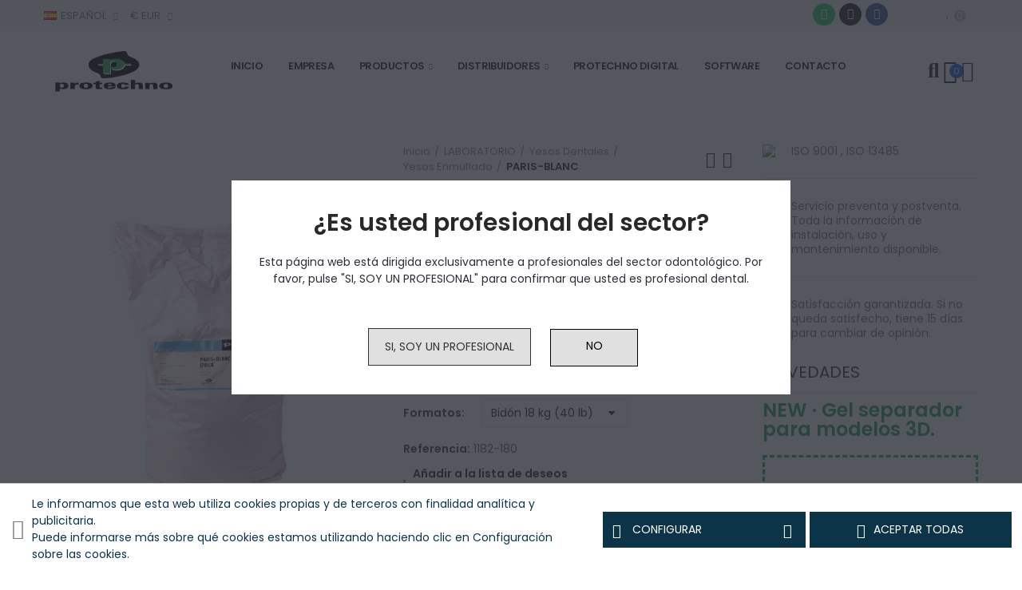

--- FILE ---
content_type: text/html; charset=utf-8
request_url: https://www.protechno.com/es/yesos-enmuflado/paris-blanc.html?product_rewrite=paris-blanc
body_size: 34529
content:
<!doctype html>
	<html lang="es-ES">
		<head>
			
				
  <meta charset="utf-8">


  <meta http-equiv="x-ua-compatible" content="ie=edge">



  <title>PARIS-BLANC</title>
  
    
  
  <meta name="description" content="Yeso de Paris, especial para poner en mufla.">
  <meta name="keywords" content="yeso de paris,especial para poner en mufla.paris-blanc,yeso paris,yeso especial mufla,yeso de paris">
        <link rel="canonical" href="https://www.protechno.com/es/yesos-enmuflado/paris-blanc.html">
    
                  <link rel="alternate" href="https://www.protechno.com/es/yesos-enmuflado/paris-blanc.html" hreflang="es-es">
                  <link rel="alternate" href="https://www.protechno.com/gb/flasking-plasters-/paris-blanc.html" hreflang="en-gb">
                  <link rel="alternate" href="https://www.protechno.com/fr/platres-de-coulee-/paris-blanc.html" hreflang="fr-fr">
                  <link rel="alternate" href="https://www.protechno.com/it/gessi-per-mufola-/paris-blanc.html" hreflang="it-it">
                  <link rel="alternate" href="https://www.protechno.com/de/gips-fuer-zahnemaillierung-/paris-blanc.html" hreflang="de-de">
        
  
    <script type="application/ld+json">
  {
    "@context": "https://schema.org",
    "@type": "Organization",
    "name" : "PROTECHNO",
    "url" : "https://www.protechno.com/es/",
    "logo": {
      "@type": "ImageObject",
      "url":"https://www.protechno.com/img/logo.jpg"
    }
  }
</script>

<script type="application/ld+json">
  {
    "@context": "https://schema.org",
    "@type": "WebPage",
    "isPartOf": {
      "@type": "WebSite",
      "url":  "https://www.protechno.com/es/",
      "name": "PROTECHNO"
    },
    "name": "PARIS-BLANC",
    "url":  "https://www.protechno.com/es/yesos-enmuflado/paris-blanc.html?product_rewrite=paris-blanc"
  }
</script>


  <script type="application/ld+json">
    {
      "@context": "https://schema.org",
      "@type": "BreadcrumbList",
      "itemListElement": [
                      {
              "@type": "ListItem",
              "position": 1,
              "name": "Inicio",
              "item": "https://www.protechno.com/es/"
              },                        {
              "@type": "ListItem",
              "position": 2,
              "name": "LABORATORIO",
              "item": "https://www.protechno.com/es/laboratorio/"
              },                        {
              "@type": "ListItem",
              "position": 3,
              "name": "Yesos Dentales",
              "item": "https://www.protechno.com/es/laboratorio/yesos-dentales/"
              },                        {
              "@type": "ListItem",
              "position": 4,
              "name": "Yesos Enmuflado",
              "item": "https://www.protechno.com/es/laboratorio/yesos-dentales/yesos-enmuflado/"
              },                        {
              "@type": "ListItem",
              "position": 5,
              "name": "PARIS-BLANC",
              "item": "https://www.protechno.com/es/yesos-enmuflado/paris-blanc.html"
              }            ]
          }
  </script>
  
  
  
  <script type="application/ld+json">
  {
    "@context": "https://schema.org/",
    "@type": "Product",
    "name": "PARIS-BLANC",
    "description": "Yeso de Paris, especial para poner en mufla.",
    "category": "Yesos Enmuflado",
    "image" :"https://www.protechno.com/1119-home_default/paris-blanc.jpg",    "sku": "1182-180",
    "mpn": "1182-180",
        "brand": {
      "@type": "Thing",
      "name": "PROTECHNO"
    },        
          "weight": {
        "@context": "https://schema.org",
        "@type": "QuantitativeValue",
        "value": "19.000000",
        "unitCode": "kg"
      },                "offers": {
            "@type": "Offer",
            "priceCurrency": "EUR",
            "name": "PARIS-BLANC",
            "price": "42.3",
            "url": "https://www.protechno.com/es/yesos-enmuflado/paris-blanc.html",
            "priceValidUntil": "2026-02-05",
                          "image": ["https://www.protechno.com/1119-large_default/paris-blanc.jpg","https://www.protechno.com/1118-large_default/paris-blanc.jpg"],
                        "sku": "1182-180",
            "mpn": "1182-180",
                                                "availability": "https://schema.org/InStock",
            "seller": {
              "@type": "Organization",
              "name": "PROTECHNO"
            }
          }
                }
</script>

  
  
    
  

  
    <meta property="og:title" content="PARIS-BLANC" />
    <meta property="og:description" content="Yeso de Paris, especial para poner en mufla." />
    <meta property="og:url" content="https://www.protechno.com/es/yesos-enmuflado/paris-blanc.html?product_rewrite=paris-blanc" />
    <meta property="og:site_name" content="PROTECHNO" />
        



  <meta name="viewport" content="width=device-width, initial-scale=1.0, user-scalable=0" />



  <link rel="icon" type="image/vnd.microsoft.icon" href="https://www.protechno.com/img/favicon.ico?1650880295">
  <link rel="shortcut icon" type="image/x-icon" href="https://www.protechno.com/img/favicon.ico?1650880295">

  <link href="https://fonts.googleapis.com/css?family=Poppins:100,100italic,200,200italic,300,300italic,400,400italic,500,500italic,600,600italic" rel="stylesheet">

    <link rel="stylesheet" href="https://www.protechno.com/themes/akira-child-theme/assets/cache/theme-ecf0b21203.css" type="text/css" media="all">




  <script type="text/javascript">
//<![CDATA[
			var notShowPrice = !Boolean(1);
		var pageName = 'product';
		var psVersion17 = Boolean(1);
	var hidePriceConfig = '{\"approve_customer\":\"1\",\"send_mail_after_reg_to_admin\":\"1\",\"employee_4_1\":false,\"employee_15_1\":false,\"employee_5_1\":\"on\",\"employee_17_1\":false,\"employee_7_1\":false,\"employee_18_1\":false,\"group_4_1\":\"on\",\"auto_approve_group_4_1\":\"on\",\"group_5_1\":\"on\",\"auto_approve_group_5_1\":false,\"group_6_1\":false,\"auto_approve_group_6_1\":false,\"group_7_1\":\"on\",\"auto_approve_group_7_1\":false,\"group_8_1\":\"on\",\"auto_approve_group_8_1\":\"on\",\"group_9_1\":false,\"auto_approve_group_9_1\":false,\"group_10_1\":false,\"auto_approve_group_10_1\":false,\"group_11_1\":false,\"auto_approve_group_11_1\":false,\"group_12_1\":false,\"auto_approve_group_12_1\":false,\"group_13_1\":false,\"auto_approve_group_13_1\":false,\"group_14_1\":false,\"auto_approve_group_14_1\":false,\"send_mail_after_approve_to_customer\":\"1\",\"allow_choose_custom_group_to_customer\":\"1\",\"custom_group_position\":\"3\",\"custom_group_select_type\":\"1\",\"show_product_list_box\":\"0\",\"show_product_detail_box\":\"0\",\"show_upload_button\":\"0\",\"upload_file_required\":\"0\",\"upload_file_allowed_files\":\"jpg,png,pdf\",\"upload_file_max_file_size\":\"2\",\"upload_file_position\":\"1\",\"text_not_authorized_pl\":{\"1\":\"Precios para {REGISTRATION}\",\"4\":\"Price can be display only for {REGISTRATION}\",\"5\":\"Le prix ne peut \\u00eatre affich\\u00e9 que pour les {REGISTRATION}\",\"6\":\"Il prezzo pu\\u00f2 essere visualizzato solo per gli {REGISTRATION}\",\"7\":\"Preis kann nur angezeigt werden f\\u00fcr {REGISTRATION}\"},\"link_text_pl\":{\"1\":\"usuarios registrados\",\"4\":\"registered users\",\"5\":\"utilisateurs enregistr\\u00e9s\",\"6\":\"utenti registrati\",\"7\":\"Registrierte Benutzer\"},\"text_not_authorized_pd\":{\"1\":\"Precios para {REGISTRATION}\",\"4\":\"Price can be display only for {REGISTRATION}\",\"5\":\"Le prix ne peut \\u00eatre affich\\u00e9 que pour {REGISTRATION}\",\"6\":\"Il prezzo pu\\u00f2 essere visualizzato solo per {REGISTRATION}\",\"7\":\"Preis kann nur angezeigt werden f\\u00fcr {REGISTRATION}\"},\"link_text_pd\":{\"1\":\"usuarios registrados\",\"4\":\"registered users\",\"5\":\"utilisateurs enregistr\\u00e9s\",\"6\":\"utente registrato\",\"7\":\"registrierte Benutzer\"},\"upload_file_label\":{\"1\":\"Upload document\",\"4\":\"Upload document\",\"5\":\"Upload document\",\"6\":\"Upload document\",\"7\":\"Upload document\"},\"upload_file_description\":{\"1\":\"You can upload document in jpg, png, or pdf formats\",\"4\":\"You can upload document in jpg, png, or pdf formats\",\"5\":\"You can upload document in jpg, png, or pdf formats\",\"6\":\"You can upload document in jpg, png, or pdf formats\",\"7\":\"You can upload document in jpg, png, or pdf formats\"},\"background_color_pl\":\"#23a455\",\"text_color_pl\":\"#ffffff\",\"text_size_pl\":\"11\",\"show_borders_pl\":\"0\",\"border_radius_pl\":\"1\",\"background_color_pd\":\"#23a455\",\"text_color_pd\":\"#ffffff\",\"text_size_pd\":\"12\",\"show_borders_pd\":\"0\",\"border_radius_pd\":\"1\",\"product_detail_position\":\"0\",\"product_list_position\":\"0\"}';
	var langId = '1';
	var registrationLink = 'https://www.protechno.com/es/autenticacion?create_account=1';
	var defaultCustomerGroup = '1';
	var accountHaveToBeApprove = 'Su cuenta debe ser aprobada por el administrador del sistema antes de que se le permitirá iniciar la sesión';
//]]>
</script>        <style type="text/css">a[href*="/vales"] { display: none !important; visibility:hidden !important; } </style>
            <link rel="stylesheet" href="https://www.protechno.com/modules/axoncreator/assets/upload/css/global.css" type="text/css" media="all"><link rel="stylesheet" href="https://www.protechno.com/modules/axoncreator/assets/upload/css/post-2-1.css" type="text/css" media="all"><link rel="stylesheet" href="https://www.protechno.com/modules/axoncreator/assets/upload/css/post-4-1.css" type="text/css" media="all"><link rel="stylesheet" href="https://www.protechno.com/modules/axoncreator/assets/upload/css/post-3-1.css" type="text/css" media="all"><link rel="stylesheet" href="https://www.protechno.com/modules/axoncreator/assets/upload/css/post-10-1.css" type="text/css" media="all"><link rel="stylesheet" href="https://www.protechno.com/modules/axoncreator/assets/upload/css/post-5-1.css" type="text/css" media="all"><link rel="stylesheet" href="https://www.protechno.com/modules/axoncreator/assets/upload/css/post-6-1.css" type="text/css" media="all"><link rel="stylesheet" href="https://www.protechno.com/modules/axoncreator/assets/upload/css/post-8-1.css" type="text/css" media="all"><link rel="stylesheet" href="https://www.protechno.com/modules/axoncreator/assets/upload/css/post-7-1.css" type="text/css" media="all">

	 

  

  <script type="text/javascript">
        var close_lightbox = "Cerrar";
        var elementorFrontendConfig = {"environmentMode":{"edit":false,"wpPreview":true},"is_rtl":false,"breakpoints":{"xs":0,"sm":480,"md":768,"lg":1025,"xl":1440,"xxl":1600},"version":"1.1.2","urls":{"assets":"https:\/\/www.protechno.com\/modules\/axoncreator\/assets\/"},"settings":{"general":{"elementor_global_image_lightbox":"yes","elementor_enable_lightbox_in_editor":"yes"}}};
        var opAxonCreator = {"ajax":"\/\/www.protechno.com\/es\/module\/axoncreator\/ajax","contact":"\/\/www.protechno.com\/es\/module\/axoncreator\/contact","subscription":"\/\/www.protechno.com\/es\/module\/axoncreator\/subscription","cart":"\/\/www.protechno.com\/es\/module\/axoncreator\/cart","all_results_product":"View all product results","no_products":"No products found","languages":{"1":"https:\/\/www.protechno.com\/es\/yesos-enmuflado\/paris-blanc.html","4":"https:\/\/www.protechno.com\/gb\/flasking-plasters-\/paris-blanc.html","5":"https:\/\/www.protechno.com\/fr\/platres-de-coulee-\/paris-blanc.html","6":"https:\/\/www.protechno.com\/it\/gessi-per-mufola-\/paris-blanc.html","7":"https:\/\/www.protechno.com\/de\/gips-fuer-zahnemaillierung-\/paris-blanc.html","length":5},"currencies":{"1":"https:\/\/www.protechno.com\/es\/yesos-enmuflado\/paris-blanc.html?SubmitCurrency=1&id_currency=1","2":"https:\/\/www.protechno.com\/es\/yesos-enmuflado\/paris-blanc.html?SubmitCurrency=1&id_currency=2","length":2}};
        var opPopUp = {"ajax":"\/\/www.protechno.com\/es\/module\/ps_emailsubscription\/subscription","time_dl":"3000","pp_start":false};
        var opSearch = {"all_results_product":"Ver todos los resultados","noProducts":"No se encontraron productos","count":"36","sku":"SKU:","divider":"Resultados del producto","search_string":false,"current_category_id":0,"imageType":"cart_default"};
        var opShoppingCart = {"has_ajax":true,"ajax":"\/\/www.protechno.com\/es\/module\/nrtshoppingcart\/ajax","action_after":false};
        var opThemect = {"footer_fixed":"0","prev":"Prev","next":"Next","sidebar_sticky":"0"};
        var opWishList = {"url":"\/\/www.protechno.com\/es\/module\/nrtwishlist\/view","actions":"\/\/www.protechno.com\/es\/module\/nrtwishlist\/actions","login":"\/\/www.protechno.com\/es\/module\/nrtwishlist\/login","ids":[],"alert":{"add":"A\u00f1adir a la lista de deseos","view":"Ir a la lista de deseos"}};
        var prestashop = {"cart":{"products":[],"totals":{"total":{"type":"total","label":"Total","amount":0,"value":"0,00\u00a0\u20ac"},"total_including_tax":{"type":"total","label":"Total (impuestos incl.)","amount":0,"value":"0,00\u00a0\u20ac"},"total_excluding_tax":{"type":"total","label":"Total (impuestos excl.)","amount":0,"value":"0,00\u00a0\u20ac"}},"subtotals":{"products":{"type":"products","label":"Subtotal","amount":0,"value":"0,00\u00a0\u20ac"},"discounts":null,"shipping":{"type":"shipping","label":"Transporte","amount":0,"value":""},"tax":null},"products_count":0,"summary_string":"0 art\u00edculos","vouchers":{"allowed":1,"added":[]},"discounts":[],"minimalPurchase":0,"minimalPurchaseRequired":""},"currency":{"id":1,"name":"Euro","iso_code":"EUR","iso_code_num":"978","sign":"\u20ac"},"customer":{"lastname":null,"firstname":null,"email":null,"birthday":null,"newsletter":null,"newsletter_date_add":null,"optin":null,"website":null,"company":null,"siret":null,"ape":null,"is_logged":false,"gender":{"type":null,"name":null},"addresses":[]},"language":{"name":"Espa\u00f1ol (Spanish)","iso_code":"es","locale":"es-ES","language_code":"es-es","is_rtl":"0","date_format_lite":"d\/m\/Y","date_format_full":"d\/m\/Y H:i:s","id":1},"page":{"title":"","canonical":"https:\/\/www.protechno.com\/es\/yesos-enmuflado\/paris-blanc.html","meta":{"title":"PARIS-BLANC","description":"Yeso de Paris, especial para poner en mufla.","keywords":"yeso de paris,especial para poner en mufla.paris-blanc,yeso paris,yeso especial mufla,yeso de paris","robots":"index"},"page_name":"product","body_classes":{"lang-es":true,"lang-rtl":false,"country-ES":true,"currency-EUR":true,"layout-full-width":true,"page-product":true,"tax-display-enabled":true,"product-id-21":true,"product-PARIS-BLANC":true,"product-id-category-81":true,"product-id-manufacturer-0":true,"product-id-supplier-0":true,"product-available-for-order":true},"admin_notifications":[]},"shop":{"name":"PROTECHNO","logo":"https:\/\/www.protechno.com\/img\/logo.jpg","stores_icon":"https:\/\/www.protechno.com\/img\/logo_stores.gif","favicon":"https:\/\/www.protechno.com\/img\/favicon.ico"},"urls":{"base_url":"https:\/\/www.protechno.com\/","current_url":"https:\/\/www.protechno.com\/es\/yesos-enmuflado\/paris-blanc.html?product_rewrite=paris-blanc","shop_domain_url":"https:\/\/www.protechno.com","img_ps_url":"https:\/\/www.protechno.com\/img\/","img_cat_url":"https:\/\/www.protechno.com\/img\/c\/","img_lang_url":"https:\/\/www.protechno.com\/img\/l\/","img_prod_url":"https:\/\/www.protechno.com\/img\/p\/","img_manu_url":"https:\/\/www.protechno.com\/img\/m\/","img_sup_url":"https:\/\/www.protechno.com\/img\/su\/","img_ship_url":"https:\/\/www.protechno.com\/img\/s\/","img_store_url":"https:\/\/www.protechno.com\/img\/st\/","img_col_url":"https:\/\/www.protechno.com\/img\/co\/","img_url":"https:\/\/www.protechno.com\/themes\/akira-child-theme\/assets\/img\/","css_url":"https:\/\/www.protechno.com\/themes\/akira-child-theme\/assets\/css\/","js_url":"https:\/\/www.protechno.com\/themes\/akira-child-theme\/assets\/js\/","pic_url":"https:\/\/www.protechno.com\/upload\/","pages":{"address":"https:\/\/www.protechno.com\/es\/direccion","addresses":"https:\/\/www.protechno.com\/es\/direcciones","authentication":"https:\/\/www.protechno.com\/es\/autenticacion","cart":"https:\/\/www.protechno.com\/es\/carro-de-la-compra","category":"https:\/\/www.protechno.com\/es\/index.php?controller=category","cms":"https:\/\/www.protechno.com\/es\/index.php?controller=cms","contact":"https:\/\/www.protechno.com\/es\/contactenos","discount":"https:\/\/www.protechno.com\/es\/descuento","guest_tracking":"https:\/\/www.protechno.com\/es\/estado-pedido","history":"https:\/\/www.protechno.com\/es\/historial-de-pedidos","identity":"https:\/\/www.protechno.com\/es\/identidad","index":"https:\/\/www.protechno.com\/es\/","my_account":"https:\/\/www.protechno.com\/es\/mi-cuenta","order_confirmation":"https:\/\/www.protechno.com\/es\/confirmacion-pedido","order_detail":"https:\/\/www.protechno.com\/es\/index.php?controller=order-detail","order_follow":"https:\/\/www.protechno.com\/es\/devolucion-de-productos","order":"https:\/\/www.protechno.com\/es\/carrito","order_return":"https:\/\/www.protechno.com\/es\/index.php?controller=order-return","order_slip":"https:\/\/www.protechno.com\/es\/vales","pagenotfound":"https:\/\/www.protechno.com\/es\/pagina-no-encuentra","password":"https:\/\/www.protechno.com\/es\/contrasena-olvidado","pdf_invoice":"https:\/\/www.protechno.com\/es\/index.php?controller=pdf-invoice","pdf_order_return":"https:\/\/www.protechno.com\/es\/index.php?controller=pdf-order-return","pdf_order_slip":"https:\/\/www.protechno.com\/es\/index.php?controller=pdf-order-slip","prices_drop":"https:\/\/www.protechno.com\/es\/promocion","product":"https:\/\/www.protechno.com\/es\/index.php?controller=product","search":"https:\/\/www.protechno.com\/es\/buscar","sitemap":"https:\/\/www.protechno.com\/es\/mapa-del-sitio","stores":"https:\/\/www.protechno.com\/es\/tiendas","supplier":"https:\/\/www.protechno.com\/es\/proveedores","register":"https:\/\/www.protechno.com\/es\/autenticacion?create_account=1","order_login":"https:\/\/www.protechno.com\/es\/carrito?login=1"},"alternative_langs":{"es-es":"https:\/\/www.protechno.com\/es\/yesos-enmuflado\/paris-blanc.html","en-gb":"https:\/\/www.protechno.com\/gb\/flasking-plasters-\/paris-blanc.html","fr-fr":"https:\/\/www.protechno.com\/fr\/platres-de-coulee-\/paris-blanc.html","it-it":"https:\/\/www.protechno.com\/it\/gessi-per-mufola-\/paris-blanc.html","de-de":"https:\/\/www.protechno.com\/de\/gips-fuer-zahnemaillierung-\/paris-blanc.html"},"theme_assets":"\/themes\/akira-child-theme\/assets\/","actions":{"logout":"https:\/\/www.protechno.com\/es\/?mylogout="},"no_picture_image":{"bySize":{"rectangular_cart_default":{"url":"https:\/\/www.protechno.com\/img\/p\/es-default-rectangular_cart_default.jpg","width":126,"height":84},"square_cart_default":{"url":"https:\/\/www.protechno.com\/img\/p\/es-default-square_cart_default.jpg","width":125,"height":125},"cart_default":{"url":"https:\/\/www.protechno.com\/img\/p\/es-default-cart_default.jpg","width":125,"height":155},"rectangular_small_default":{"url":"https:\/\/www.protechno.com\/img\/p\/es-default-rectangular_small_default.jpg","width":192,"height":128},"square_small_default":{"url":"https:\/\/www.protechno.com\/img\/p\/es-default-square_small_default.jpg","width":190,"height":190},"small_default":{"url":"https:\/\/www.protechno.com\/img\/p\/es-default-small_default.jpg","width":190,"height":236},"rectangular_home_default":{"url":"https:\/\/www.protechno.com\/img\/p\/es-default-rectangular_home_default.jpg","width":390,"height":260},"square_home_default":{"url":"https:\/\/www.protechno.com\/img\/p\/es-default-square_home_default.jpg","width":390,"height":390},"home_default":{"url":"https:\/\/www.protechno.com\/img\/p\/es-default-home_default.jpg","width":390,"height":484},"rectangular_medium_default":{"url":"https:\/\/www.protechno.com\/img\/p\/es-default-rectangular_medium_default.jpg","width":600,"height":400},"rectangular_large_default":{"url":"https:\/\/www.protechno.com\/img\/p\/es-default-rectangular_large_default.jpg","width":696,"height":464},"square_medium_default":{"url":"https:\/\/www.protechno.com\/img\/p\/es-default-square_medium_default.jpg","width":600,"height":600},"medium_default":{"url":"https:\/\/www.protechno.com\/img\/p\/es-default-medium_default.jpg","width":600,"height":745},"square_large_default":{"url":"https:\/\/www.protechno.com\/img\/p\/es-default-square_large_default.jpg","width":700,"height":700},"large_default":{"url":"https:\/\/www.protechno.com\/img\/p\/es-default-large_default.jpg","width":700,"height":869}},"small":{"url":"https:\/\/www.protechno.com\/img\/p\/es-default-rectangular_cart_default.jpg","width":126,"height":84},"medium":{"url":"https:\/\/www.protechno.com\/img\/p\/es-default-square_home_default.jpg","width":390,"height":390},"large":{"url":"https:\/\/www.protechno.com\/img\/p\/es-default-large_default.jpg","width":700,"height":869},"legend":""}},"configuration":{"display_taxes_label":true,"display_prices_tax_incl":false,"is_catalog":false,"show_prices":true,"opt_in":{"partner":false},"quantity_discount":{"type":"discount","label":"Descuento unitario"},"voucher_enabled":1,"return_enabled":0},"field_required":[],"breadcrumb":{"links":[{"title":"Inicio","url":"https:\/\/www.protechno.com\/es\/"},{"title":"LABORATORIO","url":"https:\/\/www.protechno.com\/es\/laboratorio\/"},{"title":"Yesos Dentales","url":"https:\/\/www.protechno.com\/es\/laboratorio\/yesos-dentales\/"},{"title":"Yesos Enmuflado","url":"https:\/\/www.protechno.com\/es\/laboratorio\/yesos-dentales\/yesos-enmuflado\/"},{"title":"PARIS-BLANC","url":"https:\/\/www.protechno.com\/es\/yesos-enmuflado\/paris-blanc.html"}],"count":5},"link":{"protocol_link":"https:\/\/","protocol_content":"https:\/\/"},"time":1768959597,"static_token":"c2ec3605d7e4078307ecd6fbe28b19ad","token":"5eb68e9b5c7ac20ed0b83187ff1466a6","debug":false};
        var psemailsubscription_subscription = "https:\/\/www.protechno.com\/es\/module\/ps_emailsubscription\/subscription";
        var psr_icon_color = "#F19D76";
        var soycontrolcookies_categories = [{"id_category":"0","name":"Necesarias","active_default":null,"modules":[]},{"id_category":"1","name":"Preferencias","active_default":null,"modules":[]},{"id_category":"2","name":"Estad\u00edsticas","active_default":null,"modules":[]},{"id_category":"3","name":"Marketing","active_default":null,"modules":[{"id_category":"3","default":null,"module_name":"ps_googleanalytics","interfaz":"","proveedor":"","expiracion":"","description":""}]},{"id_category":"4","name":"Sin clasificar","active_default":null,"modules":[]}];
        var soycontrolcookies_hideonscroll = "0";
        var soycontrolcookies_reload = "1";
        var tf_front_controller = "product";
      </script>


			
  <meta property="og:type" content="product">
      <meta property="og:image" content="https://www.protechno.com/1119-large_default/paris-blanc.jpg">
    	<meta property="product:pretax_price:amount" content="42.3">
	<meta property="product:pretax_price:currency" content="EUR">
	<meta property="product:price:amount" content="42.3">
	<meta property="product:price:currency" content="EUR">
    	<meta property="product:weight:value" content="19.000000">
	<meta property="product:weight:units" content="kg">
  
		</head>

		<body id="product" class="lang-es country-es currency-eur layout-full-width page-product tax-display-enabled product-id-21 product-paris-blanc product-id-category-81 product-id-manufacturer-0 product-id-supplier-0 product-available-for-order wide cart-is-empty col-space-lg-0 product-label-rectangular">
			
			  
			
			<main>
				
									      
				<header id="header">
					
						
	<div class="header-banner">
		<script type='text/javascript'></script><script type='text/javascript'></script>
	</div>

<nav class="header-nav">
	<div class="container container-parent">
		<div class="row">
			<div class="col-xs-12">
				<div id="site_width"></div>
			</div>
		</div>
		<div class="row">
			<div class="col-md-5 col-xs-12 left-nav">
				
			</div>
			<div class="col-md-7 col-xs-12 right-nav">
				
			</div>
		</div>
	</div>
</nav>

	<div class="header-top">
		<div class="container container-parent">
			<div class="row">
				<div class="col-xs-12">
					<script type="text/javascript">function setREVStartSize(e){
			//window.requestAnimationFrame(function() {				 
				window.RSIW = window.RSIW===undefined ? window.innerWidth : window.RSIW;	
				window.RSIH = window.RSIH===undefined ? window.innerHeight : window.RSIH;	
				try {								
					var pw = document.getElementById(e.c).parentNode.offsetWidth,
						newh;
					pw = pw===0 || isNaN(pw) ? window.RSIW : pw;
					e.tabw = e.tabw===undefined ? 0 : parseInt(e.tabw);
					e.thumbw = e.thumbw===undefined ? 0 : parseInt(e.thumbw);
					e.tabh = e.tabh===undefined ? 0 : parseInt(e.tabh);
					e.thumbh = e.thumbh===undefined ? 0 : parseInt(e.thumbh);
					e.tabhide = e.tabhide===undefined ? 0 : parseInt(e.tabhide);
					e.thumbhide = e.thumbhide===undefined ? 0 : parseInt(e.thumbhide);
					e.mh = e.mh===undefined || e.mh=="" || e.mh==="auto" ? 0 : parseInt(e.mh,0);		
					if(e.layout==="fullscreen" || e.l==="fullscreen") 						
						newh = Math.max(e.mh,window.RSIH);					
					else{					
						e.gw = Array.isArray(e.gw) ? e.gw : [e.gw];
						for (var i in e.rl) if (e.gw[i]===undefined || e.gw[i]===0) e.gw[i] = e.gw[i-1];					
						e.gh = e.el===undefined || e.el==="" || (Array.isArray(e.el) && e.el.length==0)? e.gh : e.el;
						e.gh = Array.isArray(e.gh) ? e.gh : [e.gh];
						for (var i in e.rl) if (e.gh[i]===undefined || e.gh[i]===0) e.gh[i] = e.gh[i-1];
											
						var nl = new Array(e.rl.length),
							ix = 0,						
							sl;					
						e.tabw = e.tabhide>=pw ? 0 : e.tabw;
						e.thumbw = e.thumbhide>=pw ? 0 : e.thumbw;
						e.tabh = e.tabhide>=pw ? 0 : e.tabh;
						e.thumbh = e.thumbhide>=pw ? 0 : e.thumbh;					
						for (var i in e.rl) nl[i] = e.rl[i]<window.RSIW ? 0 : e.rl[i];
						sl = nl[0];									
						for (var i in nl) if (sl>nl[i] && nl[i]>0) { sl = nl[i]; ix=i;}															
						var m = pw>(e.gw[ix]+e.tabw+e.thumbw) ? 1 : (pw-(e.tabw+e.thumbw)) / (e.gw[ix]);					
						newh =  (e.gh[ix] * m) + (e.tabh + e.thumbh);
					}				
					if(window.rs_init_css===undefined) window.rs_init_css = document.head.appendChild(document.createElement("style"));					
					document.getElementById(e.c).height = newh+"px";
					window.rs_init_css.innerHTML += "#"+e.c+"_wrapper { height: "+newh+"px }";				
				} catch(e){
					console.log("Failure at Presize of Slider:" + e)
				}					   
			//});
		  };</script>
<script type='text/javascript'></script><script type='text/javascript'></script>
				</div>
			</div>
		</div>
	</div>
		<div id="header-normal">		<div data-elementor-type="post" data-elementor-id="2" class="elementor elementor-2" data-elementor-settings="[]">
							<div class="elementor-inner">
					<div class="elementor-section-wrap">
								<section class="elementor-element elementor-element-ndb5pau elementor-section-boxed elementor-section-height-default elementor-section-height-default elementor-section elementor-top-section" data-id="ndb5pau" data-element_type="section" data-settings="{&quot;background_background&quot;:&quot;classic&quot;}">
						<div class="elementor-container elementor-column-gap-no">
				<div class="elementor-row">
				<div class="elementor-element elementor-element-w6wiv09 elementor-column elementor-col-33 elementor-top-column" data-id="w6wiv09" data-element_type="column">
			<div class="elementor-column-wrap  elementor-element-populated">
					<div class="elementor-widget-wrap">
				<div class="elementor-element elementor-element-krqcrh0 elementor-widget__width-auto axps-align-left elementor-dropdown-left elementor-widget elementor-widget-axps-languages" data-id="krqcrh0" data-element_type="widget" data-widget_type="axps-languages.default">
				<div class="elementor-widget-container">
			<div class="axps-dropdown-wrapper">
	<div class="axps-dropdown-toggle" data-toggle="axps-dropdown-widget">
		<img src="https://www.protechno.com/img/l/1.jpg" alt="Español" width="16" height="11"/>
		<span class="axps-dropdown-toggle-text">Español</span>
		<span class="icon-toggle fa fa-angle-down"></span>
	</div>
	<div class="axps-dropdown-menu">
					<a data-btn-lang="1" href="javascript:void(0)" class="selected">
				<img src="https://www.protechno.com/img/l/1.jpg" alt="es" width="16" height="11"/>
				Español
			</a>
					<a data-btn-lang="4" href="javascript:void(0)">
				<img src="https://www.protechno.com/img/l/4.jpg" alt="gb" width="16" height="11"/>
				English
			</a>
					<a data-btn-lang="5" href="javascript:void(0)">
				<img src="https://www.protechno.com/img/l/5.jpg" alt="fr" width="16" height="11"/>
				Français
			</a>
					<a data-btn-lang="6" href="javascript:void(0)">
				<img src="https://www.protechno.com/img/l/6.jpg" alt="it" width="16" height="11"/>
				Italiano
			</a>
					<a data-btn-lang="7" href="javascript:void(0)">
				<img src="https://www.protechno.com/img/l/7.jpg" alt="de" width="16" height="11"/>
				Deutsch
			</a>
			</div>
</div>		</div>
				</div>
				<div class="elementor-element elementor-element-7urg7qg elementor-widget__width-auto axps-align-left elementor-dropdown-left elementor-widget elementor-widget-axps-currencies" data-id="7urg7qg" data-element_type="widget" data-widget_type="axps-currencies.default">
				<div class="elementor-widget-container">
			<div class="axps-dropdown-wrapper">
	<div class="axps-dropdown-toggle" data-toggle="axps-dropdown-widget">
		<span>€ EUR</span>
		<span class="icon-toggle fa fa-angle-down"></span>
	</div>
	<div class="axps-dropdown-menu">
					<a data-btn-currency="1" href="javascript:void(0)"  class="selected">
				EUR €
			</a>
					<a data-btn-currency="2" href="javascript:void(0)" >
				GBP £
			</a>
			</div>
</div>		</div>
				</div>
						</div>
			</div>
		</div>
				<div class="elementor-element elementor-element-e22d996 elementor-column elementor-col-33 elementor-top-column" data-id="e22d996" data-element_type="column">
			<div class="elementor-column-wrap  elementor-element-populated">
					<div class="elementor-widget-wrap">
				<div class="elementor-element elementor-element-bab9dcc elementor-shape-circle animated-slow elementor-invisible elementor-widget elementor-widget-social-icons" data-id="bab9dcc" data-element_type="widget" data-settings="{&quot;_animation&quot;:&quot;bounceInDown&quot;}" data-widget_type="social-icons.default">
				<div class="elementor-widget-container">
					<div class="elementor-social-icons-wrapper">
							<a href="https://wa.link/h9z94r" class="elementor-icon elementor-social-icon elementor-social-icon-whatsapp elementor-animation-bounce-in elementor-repeater-item-dd4c4b4" target="_blank">
					<span class="elementor-screen-only">Whatsapp</span>
					<i class="fab fa-whatsapp"></i>				</a>
							<a href="https://www.instagram.com/protechno.oficial/" class="elementor-icon elementor-social-icon elementor-social-icon-instagram elementor-animation-bounce-in elementor-repeater-item-0c6da24" target="_blank">
					<span class="elementor-screen-only">Instagram</span>
					<i class="fab fa-instagram"></i>				</a>
							<a href="https://www.facebook.com/protechno.oficial/" class="elementor-icon elementor-social-icon elementor-social-icon-facebook elementor-animation-bounce-in elementor-repeater-item-a23b7a5" target="_blank">
					<span class="elementor-screen-only">Facebook</span>
					<i class="fab fa-facebook"></i>				</a>
					</div>
				</div>
				</div>
						</div>
			</div>
		</div>
				<div class="elementor-element elementor-element-abaz5bz elementor-column elementor-col-33 elementor-top-column" data-id="abaz5bz" data-element_type="column">
			<div class="elementor-column-wrap  elementor-element-populated">
					<div class="elementor-widget-wrap">
				<div class="elementor-element elementor-element-0tu09je elementor-align-right elementor-widget__width-auto button-layout-icon elementor-widget elementor-widget-axps-my-wishlist" data-id="0tu09je" data-element_type="widget" data-widget_type="axps-my-wishlist.default">
				<div class="elementor-widget-container">
			<a class="btn-canvas btn-canvas-wishlist sb-item" href="//www.protechno.com/es/module/nrtwishlist/view" title="Mi lista de deseos"><i class="lar la-heart"></i><span class="btn-canvas-text">Mi lista de deseos</span><span class="js-wishlist-nb wishlist-nbr">0</span></a>		</div>
				</div>
						</div>
			</div>
		</div>
						</div>
			</div>
		</section>
				<section class="elementor-element elementor-element-zwfzrge elementor-section-height-min-height elementor-section-content-middle elementor-section-boxed elementor-section-height-default elementor-section-items-middle elementor-section elementor-top-section" data-id="zwfzrge" data-element_type="section" data-settings="{&quot;background_background&quot;:&quot;none&quot;}">
						<div class="elementor-container elementor-column-gap-no">
				<div class="elementor-row">
				<div class="elementor-element elementor-element-2tg9k90 elementor-column elementor-col-33 elementor-top-column" data-id="2tg9k90" data-element_type="column">
			<div class="elementor-column-wrap  elementor-element-populated">
					<div class="elementor-widget-wrap">
				<div class="elementor-element elementor-element-v4pwctr elementor-widget elementor-widget-image" data-id="v4pwctr" data-element_type="widget" data-widget_type="image.default">
				<div class="elementor-widget-container">
					<div class="elementor-image">
											<a href="/en/" data-elementor-open-lightbox="">
							<img src="/img/cms/logo-Protechno_.png" title="" alt="" />								</a>
											</div>
				</div>
				</div>
						</div>
			</div>
		</div>
				<div class="elementor-element elementor-element-3nfnng0 elementor-column elementor-col-33 elementor-top-column" data-id="3nfnng0" data-element_type="column">
			<div class="elementor-column-wrap  elementor-element-populated">
					<div class="elementor-widget-wrap">
				<div class="elementor-element elementor-element-8e7ea18 elementor-hidden-phone elementor-widget elementor-widget-axps-megamenu" data-id="8e7ea18" data-element_type="widget" data-widget_type="axps-megamenu.default">
				<div class="elementor-widget-container">
				<div class="wrapper-menu-horizontal">
			
<ul class="nrt_mega_menu menu-horizontal element_ul_depth_0">
					<li class="nrt_mega_1 item-level-0 element_li_depth_0 submenu_position_0">
			<a href="https://www.protechno.com/es/" class="style_element_a_1 element_a_depth_0" title="INICIO"><span>INICIO</span></a>
					</li>
					<li class="nrt_mega_6 item-level-0 element_li_depth_0 submenu_position_0">
			<a href="/empresa" class="style_element_a_6 element_a_depth_0" title="EMPRESA"><span>EMPRESA</span></a>
					</li>
					<li class="nrt_mega_8 item-level-0 element_li_depth_0 submenu_position_0 is_parent">
			<a href="javascript:void(0)" class="style_element_a_8 element_a_depth_0 is_parent" title="PRODUCTOS"><span>PRODUCTOS</span><span class="triangle"></span></a>
							
		<ul class="nrt_mega_multi_level_8 menu_sub nrtmenu_multi_level" style="width: 250px">
		<li class="element_li_depth_1"><div class="menu_a_wrap"><a href="https://www.protechno.com/es/laboratorio/" title="LABORATORIO"  class="element_a_depth_1 element_a_item  has_children "><i class="las la-angle-right list_arrow hidden"></i>LABORATORIO<span class="is_parent_icon"><b class="is_parent_icon_h"></b><b class="is_parent_icon_v"></b></span></a></div>
		<ul class="element_ul_depth_2 p_granditem_1 ">
					<li class="element_li_depth_2 granditem_0 p_granditem_1 ">
        	<div class="menu_a_wrap">
                <a href="https://www.protechno.com/es/laboratorio/yesos-dentales/" title="Yesos Dentales" class="element_a_depth_2 element_a_item  has_children "><i class="las la-angle-right list_arrow hidden"></i>Yesos Dentales<span class="is_parent_icon"><b class="is_parent_icon_h"></b><b class="is_parent_icon_v"></b></span></a>
                        	</div>   
					
		<ul class="element_ul_depth_3 p_granditem_0 ">
					<li class="element_li_depth_3 granditem_0 p_granditem_0 ">
        	<div class="menu_a_wrap">
                <a href="https://www.protechno.com/es/laboratorio/yesos-dentales/yesos-munones-y-modelos-maestros/" title="Yesos Muñones y Modelos Maestros" class="element_a_depth_3 element_a_item "><i class="las la-angle-right list_arrow hidden"></i>Yesos Muñones y Modelos Maestros</a>
                        	</div>   
				</li>
					<li class="element_li_depth_3 granditem_0 p_granditem_0 ">
        	<div class="menu_a_wrap">
                <a href="https://www.protechno.com/es/laboratorio/yesos-dentales/yesos-articulacion/" title="Yesos Articulación" class="element_a_depth_3 element_a_item "><i class="las la-angle-right list_arrow hidden"></i>Yesos Articulación</a>
                        	</div>   
				</li>
					<li class="element_li_depth_3 granditem_0 p_granditem_0 ">
        	<div class="menu_a_wrap">
                <a href="https://www.protechno.com/es/laboratorio/yesos-dentales/yesos-modelos-y-antagonistas/" title="Yesos Modelos y Antagonistas" class="element_a_depth_3 element_a_item "><i class="las la-angle-right list_arrow hidden"></i>Yesos Modelos y Antagonistas</a>
                        	</div>   
				</li>
					<li class="element_li_depth_3 granditem_0 p_granditem_0 ">
        	<div class="menu_a_wrap">
                <a href="https://www.protechno.com/es/laboratorio/yesos-dentales/yesos-zocalos/" title="Yesos  Zócalos" class="element_a_depth_3 element_a_item "><i class="las la-angle-right list_arrow hidden"></i>Yesos  Zócalos</a>
                        	</div>   
				</li>
					<li class="element_li_depth_3 granditem_0 p_granditem_0 ">
        	<div class="menu_a_wrap">
                <a href="https://www.protechno.com/es/laboratorio/yesos-dentales/yesos-ortodoncia/" title="Yesos Ortodoncia" class="element_a_depth_3 element_a_item "><i class="las la-angle-right list_arrow hidden"></i>Yesos Ortodoncia</a>
                        	</div>   
				</li>
					<li class="element_li_depth_3 granditem_0 p_granditem_0 ">
        	<div class="menu_a_wrap">
                <a href="https://www.protechno.com/es/laboratorio/yesos-dentales/yesos-enmuflado/" title="Yesos Enmuflado" class="element_a_depth_3 element_a_item "><i class="las la-angle-right list_arrow hidden"></i>Yesos Enmuflado</a>
                        	</div>   
				</li>
					<li class="element_li_depth_3 granditem_0 p_granditem_0 ">
        	<div class="menu_a_wrap">
                <a href="https://www.protechno.com/es/laboratorio/yesos-dentales/aditivos-para-yesos-dentales/" title="Aditivos para Yesos Dentales" class="element_a_depth_3 element_a_item "><i class="las la-angle-right list_arrow hidden"></i>Aditivos para Yesos Dentales</a>
                        	</div>   
				</li>
					<li class="element_li_depth_3 granditem_0 p_granditem_0 ">
        	<div class="menu_a_wrap">
                <a href="https://www.protechno.com/es/laboratorio/yesos-dentales/complementos-yesos-dentales/" title="Complementos Yesos Dentales" class="element_a_depth_3 element_a_item "><i class="las la-angle-right list_arrow hidden"></i>Complementos Yesos Dentales</a>
                        	</div>   
				</li>
		</ul>
				</li>
					<li class="element_li_depth_2 granditem_0 p_granditem_1 ">
        	<div class="menu_a_wrap">
                <a href="https://www.protechno.com/es/laboratorio/separadores-y-lacas-dentales/" title="Separadores y Lacas Dentales" class="element_a_depth_2 element_a_item "><i class="las la-angle-right list_arrow hidden"></i>Separadores y Lacas Dentales</a>
                        	</div>   
				</li>
					<li class="element_li_depth_2 granditem_0 p_granditem_1 ">
        	<div class="menu_a_wrap">
                <a href="https://www.protechno.com/es/laboratorio/siliconas-dentales/" title="Siliconas Dentales" class="element_a_depth_2 element_a_item  has_children "><i class="las la-angle-right list_arrow hidden"></i>Siliconas Dentales<span class="is_parent_icon"><b class="is_parent_icon_h"></b><b class="is_parent_icon_v"></b></span></a>
                        	</div>   
					
		<ul class="element_ul_depth_3 p_granditem_0 ">
					<li class="element_li_depth_3 granditem_0 p_granditem_0 ">
        	<div class="menu_a_wrap">
                <a href="https://www.protechno.com/es/laboratorio/siliconas-dentales/siliconas-de-adicion/" title="Siliconas de Adición" class="element_a_depth_3 element_a_item "><i class="las la-angle-right list_arrow hidden"></i>Siliconas de Adición</a>
                        	</div>   
				</li>
					<li class="element_li_depth_3 granditem_0 p_granditem_0 ">
        	<div class="menu_a_wrap">
                <a href="https://www.protechno.com/es/laboratorio/siliconas-dentales/siliconas-de-condensacion/" title="Siliconas de Condensación" class="element_a_depth_3 element_a_item "><i class="las la-angle-right list_arrow hidden"></i>Siliconas de Condensación</a>
                        	</div>   
				</li>
		</ul>
				</li>
					<li class="element_li_depth_2 granditem_0 p_granditem_1 ">
        	<div class="menu_a_wrap">
                <a href="https://www.protechno.com/es/laboratorio/gelatinas-para-modelos-dentales/" title="Gelatinas para Modelos Dentales" class="element_a_depth_2 element_a_item "><i class="las la-angle-right list_arrow hidden"></i>Gelatinas para Modelos Dentales</a>
                        	</div>   
				</li>
					<li class="element_li_depth_2 granditem_0 p_granditem_1 ">
        	<div class="menu_a_wrap">
                <a href="https://www.protechno.com/es/laboratorio/ceras-dentales/" title="Ceras Dentales" class="element_a_depth_2 element_a_item  has_children "><i class="las la-angle-right list_arrow hidden"></i>Ceras Dentales<span class="is_parent_icon"><b class="is_parent_icon_h"></b><b class="is_parent_icon_v"></b></span></a>
                        	</div>   
					
		<ul class="element_ul_depth_3 p_granditem_0 ">
					<li class="element_li_depth_3 granditem_0 p_granditem_0 ">
        	<div class="menu_a_wrap">
                <a href="https://www.protechno.com/es/laboratorio/ceras-dentales/cera-de-modelar-tecnica-acriclia/" title="Cera de Modelar Técnica Acríclia" class="element_a_depth_3 element_a_item "><i class="las la-angle-right list_arrow hidden"></i>Cera de Modelar Técnica Acríclia</a>
                        	</div>   
				</li>
					<li class="element_li_depth_3 granditem_0 p_granditem_0 ">
        	<div class="menu_a_wrap">
                <a href="https://www.protechno.com/es/laboratorio/ceras-dentales/cera-esqueleticos/" title="Cera Esqueléticos" class="element_a_depth_3 element_a_item "><i class="las la-angle-right list_arrow hidden"></i>Cera Esqueléticos</a>
                        	</div>   
				</li>
					<li class="element_li_depth_3 granditem_0 p_granditem_0 ">
        	<div class="menu_a_wrap">
                <a href="https://www.protechno.com/es/laboratorio/ceras-dentales/cera-para-coronas-y-puentes/" title="Cera para Coronas y Puentes" class="element_a_depth_3 element_a_item "><i class="las la-angle-right list_arrow hidden"></i>Cera para Coronas y Puentes</a>
                        	</div>   
				</li>
					<li class="element_li_depth_3 granditem_0 p_granditem_0 ">
        	<div class="menu_a_wrap">
                <a href="https://www.protechno.com/es/laboratorio/ceras-dentales/cera-bebederos/" title="Cera Bebederos" class="element_a_depth_3 element_a_item "><i class="las la-angle-right list_arrow hidden"></i>Cera Bebederos</a>
                        	</div>   
				</li>
					<li class="element_li_depth_3 granditem_0 p_granditem_0 ">
        	<div class="menu_a_wrap">
                <a href="https://www.protechno.com/es/laboratorio/ceras-dentales/cera-articular/" title="Cera Articular" class="element_a_depth_3 element_a_item "><i class="las la-angle-right list_arrow hidden"></i>Cera Articular</a>
                        	</div>   
				</li>
		</ul>
				</li>
					<li class="element_li_depth_2 granditem_0 p_granditem_1 ">
        	<div class="menu_a_wrap">
                <a href="https://www.protechno.com/es/laboratorio/revestimientos-dentales/" title="Revestimientos Dentales" class="element_a_depth_2 element_a_item  has_children "><i class="las la-angle-right list_arrow hidden"></i>Revestimientos Dentales<span class="is_parent_icon"><b class="is_parent_icon_h"></b><b class="is_parent_icon_v"></b></span></a>
                        	</div>   
					
		<ul class="element_ul_depth_3 p_granditem_0 ">
					<li class="element_li_depth_3 granditem_0 p_granditem_0 ">
        	<div class="menu_a_wrap">
                <a href="https://www.protechno.com/es/laboratorio/revestimientos-dentales/revestimientos-esqueleticos/" title="Revestimientos Esqueléticos" class="element_a_depth_3 element_a_item "><i class="las la-angle-right list_arrow hidden"></i>Revestimientos Esqueléticos</a>
                        	</div>   
				</li>
					<li class="element_li_depth_3 granditem_0 p_granditem_0 ">
        	<div class="menu_a_wrap">
                <a href="https://www.protechno.com/es/laboratorio/revestimientos-dentales/revestimientos-protesis-fija/" title="Revestimientos Prótesis Fija" class="element_a_depth_3 element_a_item "><i class="las la-angle-right list_arrow hidden"></i>Revestimientos Prótesis Fija</a>
                        	</div>   
				</li>
					<li class="element_li_depth_3 granditem_0 p_granditem_0 ">
        	<div class="menu_a_wrap">
                <a href="https://www.protechno.com/es/laboratorio/revestimientos-dentales/liquido-expansor/" title="Líquido Expansor" class="element_a_depth_3 element_a_item "><i class="las la-angle-right list_arrow hidden"></i>Líquido Expansor</a>
                        	</div>   
				</li>
					<li class="element_li_depth_3 granditem_0 p_granditem_0 ">
        	<div class="menu_a_wrap">
                <a href="https://www.protechno.com/es/laboratorio/revestimientos-dentales/revestimiento-para-soldar/" title="Revestimiento para Soldar" class="element_a_depth_3 element_a_item "><i class="las la-angle-right list_arrow hidden"></i>Revestimiento para Soldar</a>
                        	</div>   
				</li>
					<li class="element_li_depth_3 granditem_0 p_granditem_0 ">
        	<div class="menu_a_wrap">
                <a href="https://www.protechno.com/es/laboratorio/revestimientos-dentales/cilindros-para-revestimientos/" title="Cilindros para Revestimientos" class="element_a_depth_3 element_a_item "><i class="las la-angle-right list_arrow hidden"></i>Cilindros para Revestimientos</a>
                        	</div>   
				</li>
					<li class="element_li_depth_3 granditem_0 p_granditem_0 ">
        	<div class="menu_a_wrap">
                <a href="https://www.protechno.com/es/laboratorio/revestimientos-dentales/liquido-endurecedor/" title="Líquido Endurecedor" class="element_a_depth_3 element_a_item "><i class="las la-angle-right list_arrow hidden"></i>Líquido Endurecedor</a>
                        	</div>   
				</li>
		</ul>
				</li>
					<li class="element_li_depth_2 granditem_0 p_granditem_1 ">
        	<div class="menu_a_wrap">
                <a href="https://www.protechno.com/es/laboratorio/aleaciones-dentales/" title="Aleaciones Dentales" class="element_a_depth_2 element_a_item  has_children "><i class="las la-angle-right list_arrow hidden"></i>Aleaciones Dentales<span class="is_parent_icon"><b class="is_parent_icon_h"></b><b class="is_parent_icon_v"></b></span></a>
                        	</div>   
					
		<ul class="element_ul_depth_3 p_granditem_0 ">
					<li class="element_li_depth_3 granditem_0 p_granditem_0 ">
        	<div class="menu_a_wrap">
                <a href="https://www.protechno.com/es/laboratorio/aleaciones-dentales/aleaciones-protesis-fija/" title="Aleaciones Prótesis Fija" class="element_a_depth_3 element_a_item "><i class="las la-angle-right list_arrow hidden"></i>Aleaciones Prótesis Fija</a>
                        	</div>   
				</li>
					<li class="element_li_depth_3 granditem_0 p_granditem_0 ">
        	<div class="menu_a_wrap">
                <a href="https://www.protechno.com/es/laboratorio/aleaciones-dentales/aleaciones-esqueleticos/" title="Aleaciones Esqueléticos" class="element_a_depth_3 element_a_item "><i class="las la-angle-right list_arrow hidden"></i>Aleaciones Esqueléticos</a>
                        	</div>   
				</li>
					<li class="element_li_depth_3 granditem_0 p_granditem_0 ">
        	<div class="menu_a_wrap">
                <a href="https://www.protechno.com/es/laboratorio/aleaciones-dentales/crisoles-ceramicos/" title="Crisoles Cerámicos" class="element_a_depth_3 element_a_item "><i class="las la-angle-right list_arrow hidden"></i>Crisoles Cerámicos</a>
                        	</div>   
				</li>
		</ul>
				</li>
					<li class="element_li_depth_2 granditem_0 p_granditem_1 ">
        	<div class="menu_a_wrap">
                <a href="https://www.protechno.com/es/laboratorio/resinas-dentales/" title="Resinas Dentales" class="element_a_depth_2 element_a_item  has_children "><i class="las la-angle-right list_arrow hidden"></i>Resinas Dentales<span class="is_parent_icon"><b class="is_parent_icon_h"></b><b class="is_parent_icon_v"></b></span></a>
                        	</div>   
					
		<ul class="element_ul_depth_3 p_granditem_0 ">
					<li class="element_li_depth_3 granditem_0 p_granditem_0 ">
        	<div class="menu_a_wrap">
                <a href="https://www.protechno.com/es/laboratorio/resinas-dentales/resinas-termopolimerizables/" title="Resinas Termopolimerizables" class="element_a_depth_3 element_a_item "><i class="las la-angle-right list_arrow hidden"></i>Resinas Termopolimerizables</a>
                        	</div>   
				</li>
					<li class="element_li_depth_3 granditem_0 p_granditem_0 ">
        	<div class="menu_a_wrap">
                <a href="https://www.protechno.com/es/laboratorio/resinas-dentales/resinas-autopolimerizables/" title="Resinas Autopolimerizables" class="element_a_depth_3 element_a_item "><i class="las la-angle-right list_arrow hidden"></i>Resinas Autopolimerizables</a>
                        	</div>   
				</li>
					<li class="element_li_depth_3 granditem_0 p_granditem_0 ">
        	<div class="menu_a_wrap">
                <a href="https://www.protechno.com/es/laboratorio/resinas-dentales/resinas-fotopolimerizables/" title="Resinas Fotopolimerizables" class="element_a_depth_3 element_a_item "><i class="las la-angle-right list_arrow hidden"></i>Resinas Fotopolimerizables</a>
                        	</div>   
				</li>
					<li class="element_li_depth_3 granditem_0 p_granditem_0 ">
        	<div class="menu_a_wrap">
                <a href="https://www.protechno.com/es/laboratorio/resinas-dentales/resinas-para-cubetas/" title="Resinas para Cubetas" class="element_a_depth_3 element_a_item "><i class="las la-angle-right list_arrow hidden"></i>Resinas para Cubetas</a>
                        	</div>   
				</li>
					<li class="element_li_depth_3 granditem_0 p_granditem_0 ">
        	<div class="menu_a_wrap">
                <a href="https://www.protechno.com/es/laboratorio/resinas-dentales/resinas-3d/" title="Resinas 3D" class="element_a_depth_3 element_a_item "><i class="las la-angle-right list_arrow hidden"></i>Resinas 3D</a>
                        	</div>   
				</li>
					<li class="element_li_depth_3 granditem_0 p_granditem_0 ">
        	<div class="menu_a_wrap">
                <a href="https://www.protechno.com/es/laboratorio/resinas-dentales/complementos-resinas-dentales/" title="Complementos Resinas Dentales" class="element_a_depth_3 element_a_item "><i class="las la-angle-right list_arrow hidden"></i>Complementos Resinas Dentales</a>
                        	</div>   
				</li>
		</ul>
				</li>
					<li class="element_li_depth_2 granditem_0 p_granditem_1 ">
        	<div class="menu_a_wrap">
                <a href="https://www.protechno.com/es/laboratorio/chorreado-y-pulido-en-laboratorio-dental/" title="Chorreado y Pulido en Laboratorio Dental" class="element_a_depth_2 element_a_item  has_children "><i class="las la-angle-right list_arrow hidden"></i>Chorreado y Pulido en Laboratorio Dental<span class="is_parent_icon"><b class="is_parent_icon_h"></b><b class="is_parent_icon_v"></b></span></a>
                        	</div>   
					
		<ul class="element_ul_depth_3 p_granditem_0 ">
					<li class="element_li_depth_3 granditem_0 p_granditem_0 ">
        	<div class="menu_a_wrap">
                <a href="https://www.protechno.com/es/laboratorio/chorreado-y-pulido-en-laboratorio-dental/chorreado-y-abrasivos-dentales/" title="Chorreado y Abrasivos Dentales" class="element_a_depth_3 element_a_item "><i class="las la-angle-right list_arrow hidden"></i>Chorreado y Abrasivos Dentales</a>
                        	</div>   
				</li>
					<li class="element_li_depth_3 granditem_0 p_granditem_0 ">
        	<div class="menu_a_wrap">
                <a href="https://www.protechno.com/es/laboratorio/chorreado-y-pulido-en-laboratorio-dental/acabado-y-pulido-dental/" title="Acabado y Pulido Dental" class="element_a_depth_3 element_a_item "><i class="las la-angle-right list_arrow hidden"></i>Acabado y Pulido Dental</a>
                        	</div>   
				</li>
		</ul>
				</li>
					<li class="element_li_depth_2 granditem_0 p_granditem_1 ">
        	<div class="menu_a_wrap">
                <a href="https://www.protechno.com/es/laboratorio/instrumental-para-laboratorio-dental/" title="Instrumental para Laboratorio Dental" class="element_a_depth_2 element_a_item  has_children "><i class="las la-angle-right list_arrow hidden"></i>Instrumental para Laboratorio Dental<span class="is_parent_icon"><b class="is_parent_icon_h"></b><b class="is_parent_icon_v"></b></span></a>
                        	</div>   
					
		<ul class="element_ul_depth_3 p_granditem_0 ">
					<li class="element_li_depth_3 granditem_0 p_granditem_0 ">
        	<div class="menu_a_wrap">
                <a href="https://www.protechno.com/es/laboratorio/instrumental-para-laboratorio-dental/instrumental-dental/" title="Instrumental dental" class="element_a_depth_3 element_a_item "><i class="las la-angle-right list_arrow hidden"></i>Instrumental dental</a>
                        	</div>   
				</li>
					<li class="element_li_depth_3 granditem_0 p_granditem_0 ">
        	<div class="menu_a_wrap">
                <a href="https://www.protechno.com/es/laboratorio/instrumental-para-laboratorio-dental/protechno-by-zeiser/" title="Protechno by Zeiser" class="element_a_depth_3 element_a_item "><i class="las la-angle-right list_arrow hidden"></i>Protechno by Zeiser</a>
                        	</div>   
				</li>
		</ul>
				</li>
		</ul>
</li><li class="element_li_depth_1"><div class="menu_a_wrap"><a href="https://www.protechno.com/es/clinica/" title="CLÍNICA"  class="element_a_depth_1 element_a_item  has_children "><i class="las la-angle-right list_arrow hidden"></i>CLÍNICA<span class="is_parent_icon"><b class="is_parent_icon_h"></b><b class="is_parent_icon_v"></b></span></a></div>
		<ul class="element_ul_depth_2 p_granditem_1 ">
					<li class="element_li_depth_2 granditem_0 p_granditem_1 ">
        	<div class="menu_a_wrap">
                <a href="https://www.protechno.com/es/clinica/material-de-impresion/" title="Material de Impresión" class="element_a_depth_2 element_a_item "><i class="las la-angle-right list_arrow hidden"></i>Material de Impresión</a>
                        	</div>   
				</li>
					<li class="element_li_depth_2 granditem_0 p_granditem_1 ">
        	<div class="menu_a_wrap">
                <a href="https://www.protechno.com/es/clinica/proteccion-y-desinfeccion/" title="Protección y Desinfección" class="element_a_depth_2 element_a_item "><i class="las la-angle-right list_arrow hidden"></i>Protección y Desinfección</a>
                        	</div>   
				</li>
					<li class="element_li_depth_2 granditem_0 p_granditem_1 ">
        	<div class="menu_a_wrap">
                <a href="https://www.protechno.com/es/clinica/tecnica-acrilica/" title="Técnica Acrílica" class="element_a_depth_2 element_a_item "><i class="las la-angle-right list_arrow hidden"></i>Técnica Acrílica</a>
                        	</div>   
				</li>
					<li class="element_li_depth_2 granditem_0 p_granditem_1 ">
        	<div class="menu_a_wrap">
                <a href="https://www.protechno.com/es/clinica/ceras-clinica/" title="Ceras Clínica" class="element_a_depth_2 element_a_item "><i class="las la-angle-right list_arrow hidden"></i>Ceras Clínica</a>
                        	</div>   
				</li>
					<li class="element_li_depth_2 granditem_0 p_granditem_1 ">
        	<div class="menu_a_wrap">
                <a href="https://www.protechno.com/es/clinica/vaciado-de-modelos/" title="Vaciado de Modelos" class="element_a_depth_2 element_a_item "><i class="las la-angle-right list_arrow hidden"></i>Vaciado de Modelos</a>
                        	</div>   
				</li>
					<li class="element_li_depth_2 granditem_0 p_granditem_1 ">
        	<div class="menu_a_wrap">
                <a href="https://www.protechno.com/es/clinica/accesorios-clinica/" title="Accesorios Clínica" class="element_a_depth_2 element_a_item "><i class="las la-angle-right list_arrow hidden"></i>Accesorios Clínica</a>
                        	</div>   
				</li>
		</ul>
</li><li class="element_li_depth_1"><div class="menu_a_wrap"><a href="https://www.protechno.com/es/protechno-digital/" title="PROTECHNO DIGITAL"  class="element_a_depth_1 element_a_item  has_children "><i class="las la-angle-right list_arrow hidden"></i>PROTECHNO DIGITAL<span class="is_parent_icon"><b class="is_parent_icon_h"></b><b class="is_parent_icon_v"></b></span></a></div>
		<ul class="element_ul_depth_2 p_granditem_1 ">
					<li class="element_li_depth_2 granditem_0 p_granditem_1 ">
        	<div class="menu_a_wrap">
                <a href="https://www.protechno.com/es/protechno-digital/escaner-dental/" title="Escáner Dental" class="element_a_depth_2 element_a_item "><i class="las la-angle-right list_arrow hidden"></i>Escáner Dental</a>
                        	</div>   
				</li>
					<li class="element_li_depth_2 granditem_0 p_granditem_1 ">
        	<div class="menu_a_wrap">
                <a href="https://www.protechno.com/es/protechno-digital/impresion-dental-3d/" title="Impresión Dental 3D" class="element_a_depth_2 element_a_item  has_children "><i class="las la-angle-right list_arrow hidden"></i>Impresión Dental 3D<span class="is_parent_icon"><b class="is_parent_icon_h"></b><b class="is_parent_icon_v"></b></span></a>
                        	</div>   
					
		<ul class="element_ul_depth_3 p_granditem_0 ">
					<li class="element_li_depth_3 granditem_0 p_granditem_0 ">
        	<div class="menu_a_wrap">
                <a href="https://www.protechno.com/es/protechno-digital/impresion-dental-3d/impresoras-3d/" title="Impresoras 3D" class="element_a_depth_3 element_a_item "><i class="las la-angle-right list_arrow hidden"></i>Impresoras 3D</a>
                        	</div>   
				</li>
					<li class="element_li_depth_3 granditem_0 p_granditem_0 ">
        	<div class="menu_a_wrap">
                <a href="https://www.protechno.com/es/protechno-digital/impresion-dental-3d/accesorios/" title="Accesorios" class="element_a_depth_3 element_a_item "><i class="las la-angle-right list_arrow hidden"></i>Accesorios</a>
                        	</div>   
				</li>
					<li class="element_li_depth_3 granditem_0 p_granditem_0 ">
        	<div class="menu_a_wrap">
                <a href="https://www.protechno.com/es/protechno-digital/impresion-dental-3d/resinas-3d/" title="Resinas 3D" class="element_a_depth_3 element_a_item "><i class="las la-angle-right list_arrow hidden"></i>Resinas 3D</a>
                        	</div>   
				</li>
		</ul>
				</li>
					<li class="element_li_depth_2 granditem_0 p_granditem_1 ">
        	<div class="menu_a_wrap">
                <a href="https://www.protechno.com/es/protechno-digital/exocad/" title="Exocad" class="element_a_depth_2 element_a_item  has_children "><i class="las la-angle-right list_arrow hidden"></i>Exocad<span class="is_parent_icon"><b class="is_parent_icon_h"></b><b class="is_parent_icon_v"></b></span></a>
                        	</div>   
					
		<ul class="element_ul_depth_3 p_granditem_0 ">
					<li class="element_li_depth_3 granditem_0 p_granditem_0 ">
        	<div class="menu_a_wrap">
                <a href="https://www.protechno.com/es/protechno-digital/exocad/dentalcad/" title="Dentalcad" class="element_a_depth_3 element_a_item  has_children "><i class="las la-angle-right list_arrow hidden"></i>Dentalcad<span class="is_parent_icon"><b class="is_parent_icon_h"></b><b class="is_parent_icon_v"></b></span></a>
                        	</div>   
					
		<ul class="element_ul_depth_4 p_granditem_0 ">
					<li class="element_li_depth_4 granditem_0 p_granditem_0 ">
        	<div class="menu_a_wrap">
                <a href="https://www.protechno.com/es/protechno-digital/exocad/dentalcad/modulos-para-dentalcad/" title="Módulos para dentalcad" class="element_a_depth_4 element_a_item "><i class="las la-angle-right list_arrow hidden"></i>Módulos para dentalcad</a>
                        	</div>   
				</li>
					<li class="element_li_depth_4 granditem_0 p_granditem_0 ">
        	<div class="menu_a_wrap">
                <a href="https://www.protechno.com/es/protechno-digital/exocad/dentalcad/bundles-dentalcad/" title="Bundles dentalcad" class="element_a_depth_4 element_a_item "><i class="las la-angle-right list_arrow hidden"></i>Bundles dentalcad</a>
                        	</div>   
				</li>
		</ul>
				</li>
					<li class="element_li_depth_3 granditem_0 p_granditem_0 ">
        	<div class="menu_a_wrap">
                <a href="https://www.protechno.com/es/protechno-digital/exocad/exoplan/" title="Exoplan" class="element_a_depth_3 element_a_item "><i class="las la-angle-right list_arrow hidden"></i>Exoplan</a>
                        	</div>   
				</li>
					<li class="element_li_depth_3 granditem_0 p_granditem_0 ">
        	<div class="menu_a_wrap">
                <a href="https://www.protechno.com/es/protechno-digital/exocad/chairsidecad/" title="ChairsideCAD" class="element_a_depth_3 element_a_item "><i class="las la-angle-right list_arrow hidden"></i>ChairsideCAD</a>
                        	</div>   
				</li>
		</ul>
				</li>
		</ul>
</li><li class="element_li_depth_1"><div class="menu_a_wrap"><a href="https://www.protechno.com/es/outlet/" title="OUTLET"  class="element_a_depth_1 element_a_item "><i class="las la-angle-right list_arrow hidden"></i>OUTLET</a></div></li><li class="element_li_depth_1"><div class="menu_a_wrap"><a href="https://www.protechno.com/es/software-dental/" title="SOFTWARE DENTAL"  class="element_a_depth_1 element_a_item "><i class="las la-angle-right list_arrow hidden"></i>SOFTWARE DENTAL</a></div></li>		</ul>
						</li>
					<li class="nrt_mega_10 item-level-0 element_li_depth_0 submenu_position_0 is_parent">
			<a href="https://www.protechno.com/es/info/canal-de-distribucion" class="style_element_a_10 element_a_depth_0 is_parent" title="Canal de distribución"><span>DISTRIBUIDORES</span><span class="triangle"></span></a>
							
		<ul class="nrt_mega_multi_level_10 menu_sub nrtmenu_multi_level" style="width: 250px">
		<li class="element_li_depth_1"><div class="menu_a_wrap"><a href="https://www.protechno.com/es/info/distribuidores-espana" title="Distribuidores España"  class="style_element_a_11 element_a_depth_1 element_a_item  has_children"><i class="las la-angle-right list_arrow hidden"></i>Distribuidores España<span class="is_parent_icon"><b class="is_parent_icon_h"></b><b class="is_parent_icon_v"></b></span></a></div><ul class="element_ul_depth_2">
			<li class="element_li_depth_2 granditem_0 p_granditem_1">
					<div class="menu_a_wrap">
		<a href="https://www.protechno.com/es/info/andalucia.html" title="Andalucía" class="style_element_a_13 element_a_depth_2 element_a_item "><i class="las la-angle-right list_arrow hidden"></i>Andalucía</a>
				</div>
				</li>

			<li class="element_li_depth_2 granditem_0 p_granditem_1">
					<div class="menu_a_wrap">
		<a href="https://www.protechno.com/es/info/aragon.html" title="Aragón" class="style_element_a_14 element_a_depth_2 element_a_item "><i class="las la-angle-right list_arrow hidden"></i>Aragón</a>
				</div>
				</li>

			<li class="element_li_depth_2 granditem_0 p_granditem_1">
					<div class="menu_a_wrap">
		<a href="https://www.protechno.com/es/info/canarias.html" title="Canarias" class="style_element_a_15 element_a_depth_2 element_a_item "><i class="las la-angle-right list_arrow hidden"></i>Islas Canarias</a>
				</div>
				</li>

			<li class="element_li_depth_2 granditem_0 p_granditem_1">
					<div class="menu_a_wrap">
		<a href="https://www.protechno.com/es/info/cantabria.html" title="Cantabria" class="style_element_a_17 element_a_depth_2 element_a_item "><i class="las la-angle-right list_arrow hidden"></i>Cantabria</a>
				</div>
				</li>

			<li class="element_li_depth_2 granditem_0 p_granditem_1">
					<div class="menu_a_wrap">
		<a href="https://www.protechno.com/es/info/castilla-la-mancha.html" title="Castilla - La Mancha" class="style_element_a_16 element_a_depth_2 element_a_item "><i class="las la-angle-right list_arrow hidden"></i>Castilla - La Mancha</a>
				</div>
				</li>

			<li class="element_li_depth_2 granditem_0 p_granditem_1">
					<div class="menu_a_wrap">
		<a href="https://www.protechno.com/es/info/castilla-y-leon.html" title="Castilla y León" class="style_element_a_18 element_a_depth_2 element_a_item "><i class="las la-angle-right list_arrow hidden"></i>Castilla y León</a>
				</div>
				</li>

			<li class="element_li_depth_2 granditem_0 p_granditem_1">
					<div class="menu_a_wrap">
		<a href="https://www.protechno.com/es/info/cataluna.html" title="Cataluña" class="style_element_a_19 element_a_depth_2 element_a_item "><i class="las la-angle-right list_arrow hidden"></i>Cataluña</a>
				</div>
				</li>

			<li class="element_li_depth_2 granditem_0 p_granditem_1">
					<div class="menu_a_wrap">
		<a href="https://www.protechno.com/es/info/comunidad-de-madrid.html" title="Comunidad de Madrid" class="style_element_a_20 element_a_depth_2 element_a_item "><i class="las la-angle-right list_arrow hidden"></i>Comunidad de Madrid</a>
				</div>
				</li>

			<li class="element_li_depth_2 granditem_0 p_granditem_1">
					<div class="menu_a_wrap">
		<a href="https://www.protechno.com/es/info/comunidad-valenciana.html" title="Comunidad Valenciana" class="style_element_a_21 element_a_depth_2 element_a_item "><i class="las la-angle-right list_arrow hidden"></i>Comunidad de Valencia</a>
				</div>
				</li>

			<li class="element_li_depth_2 granditem_0 p_granditem_1">
					<div class="menu_a_wrap">
		<a href="https://www.protechno.com/es/info/extremadura.html" title="Extremadura" class="style_element_a_22 element_a_depth_2 element_a_item "><i class="las la-angle-right list_arrow hidden"></i>Extremadura</a>
				</div>
				</li>

			<li class="element_li_depth_2 granditem_0 p_granditem_1">
					<div class="menu_a_wrap">
		<a href="https://www.protechno.com/es/info/galicia.html" title="Galicia" class="style_element_a_23 element_a_depth_2 element_a_item "><i class="las la-angle-right list_arrow hidden"></i>Galicia</a>
				</div>
				</li>

			<li class="element_li_depth_2 granditem_0 p_granditem_1">
					<div class="menu_a_wrap">
		<a href="https://www.protechno.com/es/info/islas-baleares.html" title="Islas Baleares" class="style_element_a_24 element_a_depth_2 element_a_item "><i class="las la-angle-right list_arrow hidden"></i>Islas Baleares</a>
				</div>
				</li>

			<li class="element_li_depth_2 granditem_0 p_granditem_1">
					<div class="menu_a_wrap">
		<a href="https://www.protechno.com/es/info/la-rioja.html" title="La Rioja" class="style_element_a_25 element_a_depth_2 element_a_item "><i class="las la-angle-right list_arrow hidden"></i>La Rioja</a>
				</div>
				</li>

			<li class="element_li_depth_2 granditem_0 p_granditem_1">
					<div class="menu_a_wrap">
		<a href="https://www.protechno.com/es/info/pais-vasco-navarra.html" title="País Vasco / Navarra" class="style_element_a_26 element_a_depth_2 element_a_item "><i class="las la-angle-right list_arrow hidden"></i>País Vasco / Navarra</a>
				</div>
				</li>

			<li class="element_li_depth_2 granditem_0 p_granditem_1">
					<div class="menu_a_wrap">
		<a href="https://www.protechno.com/es/info/asturias.html" title="Principado de Asturias" class="style_element_a_27 element_a_depth_2 element_a_item "><i class="las la-angle-right list_arrow hidden"></i>Principado de Asturias</a>
				</div>
				</li>

			<li class="element_li_depth_2 granditem_0 p_granditem_1">
					<div class="menu_a_wrap">
		<a href="https://www.protechno.com/es/info/region-de-murcia.html" title="Región de Murcia" class="style_element_a_28 element_a_depth_2 element_a_item "><i class="las la-angle-right list_arrow hidden"></i>Región de Murcia</a>
				</div>
				</li>
</ul></li><li class="element_li_depth_1"><div class="menu_a_wrap"><a href="https://www.protechno.com/es/info/distribuidores-internacional" title="Distribuidores Internacional"  class="style_element_a_12 element_a_depth_1 element_a_item  has_children"><i class="las la-angle-right list_arrow hidden"></i>Distribuidores Internacional<span class="is_parent_icon"><b class="is_parent_icon_h"></b><b class="is_parent_icon_v"></b></span></a></div><ul class="element_ul_depth_2">
			<li class="element_li_depth_2 granditem_0 p_granditem_1">
					<div class="menu_a_wrap">
		<a href="https://www.protechno.com/es/info/africa.html" title="África" class="style_element_a_29 element_a_depth_2 element_a_item "><i class="las la-angle-right list_arrow hidden"></i>África</a>
				</div>
				</li>

			<li class="element_li_depth_2 granditem_0 p_granditem_1">
					<div class="menu_a_wrap">
		<a href="https://www.protechno.com/es/info/america.html" title="América" class="style_element_a_30 element_a_depth_2 element_a_item "><i class="las la-angle-right list_arrow hidden"></i>América</a>
				</div>
				</li>

			<li class="element_li_depth_2 granditem_0 p_granditem_1">
					<div class="menu_a_wrap">
		<a href="https://www.protechno.com/es/info/asia.html" title="Asia" class="style_element_a_31 element_a_depth_2 element_a_item "><i class="las la-angle-right list_arrow hidden"></i>Asia</a>
				</div>
				</li>

			<li class="element_li_depth_2 granditem_0 p_granditem_1">
					<div class="menu_a_wrap">
		<a href="https://www.protechno.com/es/info/europa.html" title="Europa" class="style_element_a_32 element_a_depth_2 element_a_item "><i class="las la-angle-right list_arrow hidden"></i>Europa</a>
				</div>
				</li>

			<li class="element_li_depth_2 granditem_0 p_granditem_1">
					<div class="menu_a_wrap">
		<a href="https://www.protechno.com/es/info/europa-francia.html" title="Europa - Francia" class="style_element_a_33 element_a_depth_2 element_a_item "><i class="las la-angle-right list_arrow hidden"></i>Europa - Francia</a>
				</div>
				</li>

			<li class="element_li_depth_2 granditem_0 p_granditem_1">
					<div class="menu_a_wrap">
		<a href="https://www.protechno.com/es/info/europa-italia.html" title="Europa - Italia" class="style_element_a_34 element_a_depth_2 element_a_item "><i class="las la-angle-right list_arrow hidden"></i>Europa - Italia</a>
				</div>
				</li>

			<li class="element_li_depth_2 granditem_0 p_granditem_1">
					<div class="menu_a_wrap">
		<a href="https://www.protechno.com/es/info/europa-portugal.html" title="Europa - Portugal" class="style_element_a_35 element_a_depth_2 element_a_item "><i class="las la-angle-right list_arrow hidden"></i>Europa - Portugal</a>
				</div>
				</li>
</ul></li>		</ul>
						</li>
					<li class="nrt_mega_36 item-level-0 element_li_depth_0 submenu_position_0">
			<a href="https://www.protechnodigital.com" class="style_element_a_36 element_a_depth_0" title="PROTECHNO DIGITAL" target="_blank"><span>PROTECHNO DIGITAL</span></a>
					</li>
					<li class="nrt_mega_37 item-level-0 element_li_depth_0 submenu_position_0">
			<a href="https://www.protechnosoftware.com/" class="style_element_a_37 element_a_depth_0" title="SOFTWARE" target="_blank"><span>SOFTWARE</span></a>
					</li>
					<li class="nrt_mega_44 item-level-0 element_li_depth_0 submenu_position_0">
			<a href="/es/info/contacto.html" class="style_element_a_44 element_a_depth_0" title="CONTACTO"><span>CONTACTO</span></a>
					</li>
	</ul>	</div>
		</div>
				</div>
				<div class="elementor-element elementor-element-09e93ec elementor-hidden-desktop elementor-hidden-tablet elementor-widget-mobile__width-auto button-layout-icon elementor-widget elementor-widget-axps-megamenu" data-id="09e93ec" data-element_type="widget" data-widget_type="axps-megamenu.default">
				<div class="elementor-widget-container">
			<a class="btn-canvas btn-canvas-menu" href="javascript:void(0)" data-toggle="canvas-widget" data-target="#canvas-menu-mobile" title="Menu">
	<i class="las la-bars"></i>	<span class="btn-canvas-text">Menu</span>
</a>		</div>
				</div>
						</div>
			</div>
		</div>
				<div class="elementor-element elementor-element-8cl1h31 elementor-column elementor-col-33 elementor-top-column" data-id="8cl1h31" data-element_type="column">
			<div class="elementor-column-wrap  elementor-element-populated">
					<div class="elementor-widget-wrap">
				<div class="elementor-element elementor-element-xiq0a60 elementor-widget__width-auto button-layout-icon elementor-widget elementor-widget-axps-search" data-id="xiq0a60" data-element_type="widget" data-widget_type="axps-search.default">
				<div class="elementor-widget-container">
			<a class="btn-canvas btn-canvas-search" href="javascript:void(0)" data-toggle="modal" data-target="#search-popup" title="Buscar"><i class="las la-search"></i><span class="btn-canvas-text">Buscar</span></a>		</div>
				</div>
				<div class="elementor-element elementor-element-s76dibi elementor-widget__width-auto button-layout-icon elementor-widget elementor-widget-axps-my-cart" data-id="s76dibi" data-element_type="widget" data-widget_type="axps-my-cart.default">
				<div class="elementor-widget-container">
			<a class="btn-canvas btn-canvas-cart" href="javascript:void(0)" data-toggle="canvas-widget" data-target="#canvas-mini-cart" title="Mini Cart"><span class="canvas-gr-icon"><i class="las la-shopping-cart"></i><span class="cart-nbr js-cart-nbr">0</span></span><span class="btn-canvas-text"><span class="amount js-cart-amount">0,00 €</span></span></a>		</div>
				</div>
				<div class="elementor-element elementor-element-suo59xh elementor-widget__width-auto button-layout-icon elementor-widget elementor-widget-axps-my-account" data-id="suo59xh" data-element_type="widget" data-widget_type="axps-my-account.default">
				<div class="elementor-widget-container">
			<a class="btn-canvas btn-canvas-account" href="javascript:void(0)" data-toggle="canvas-widget" data-target="#canvas-my-account" title="My Account"><i class="las la-user"></i><span class="btn-canvas-text">My Account</span></a>		</div>
				</div>
						</div>
			</div>
		</div>
						</div>
			</div>
		</section>
							</div>
				</div>
					</div>
		</div><div id="header-sticky" class="has-sticky">		<div data-elementor-type="post" data-elementor-id="4" class="elementor elementor-4" data-elementor-settings="[]">
							<div class="elementor-inner">
					<div class="elementor-section-wrap">
								<section class="elementor-element elementor-element-eec46e7 elementor-section-height-min-height elementor-section-content-middle elementor-section-boxed elementor-section-height-default elementor-section-items-middle elementor-section elementor-top-section" data-id="eec46e7" data-element_type="section" data-settings="{&quot;background_background&quot;:&quot;none&quot;}">
						<div class="elementor-container elementor-column-gap-no">
				<div class="elementor-row">
				<div class="elementor-element elementor-element-3b0a2a5 elementor-column elementor-col-33 elementor-top-column" data-id="3b0a2a5" data-element_type="column">
			<div class="elementor-column-wrap  elementor-element-populated">
					<div class="elementor-widget-wrap">
				<div class="elementor-element elementor-element-fd7f925 elementor-widget elementor-widget-image" data-id="fd7f925" data-element_type="widget" data-widget_type="image.default">
				<div class="elementor-widget-container">
					<div class="elementor-image">
											<a href="/en/" data-elementor-open-lightbox="">
							<img src="/img/cms/logo-Protechno_.png" title="" alt="" />								</a>
											</div>
				</div>
				</div>
						</div>
			</div>
		</div>
				<div class="elementor-element elementor-element-69eb235 elementor-column elementor-col-33 elementor-top-column" data-id="69eb235" data-element_type="column">
			<div class="elementor-column-wrap  elementor-element-populated">
					<div class="elementor-widget-wrap">
				<div class="elementor-element elementor-element-a4034c6 elementor-hidden-phone elementor-widget elementor-widget-axps-megamenu" data-id="a4034c6" data-element_type="widget" data-widget_type="axps-megamenu.default">
				<div class="elementor-widget-container">
				<div class="wrapper-menu-horizontal">
			
<ul class="nrt_mega_menu menu-horizontal element_ul_depth_0">
					<li class="nrt_mega_1 item-level-0 element_li_depth_0 submenu_position_0">
			<a href="https://www.protechno.com/es/" class="style_element_a_1 element_a_depth_0" title="INICIO"><span>INICIO</span></a>
					</li>
					<li class="nrt_mega_6 item-level-0 element_li_depth_0 submenu_position_0">
			<a href="/empresa" class="style_element_a_6 element_a_depth_0" title="EMPRESA"><span>EMPRESA</span></a>
					</li>
					<li class="nrt_mega_8 item-level-0 element_li_depth_0 submenu_position_0 is_parent">
			<a href="javascript:void(0)" class="style_element_a_8 element_a_depth_0 is_parent" title="PRODUCTOS"><span>PRODUCTOS</span><span class="triangle"></span></a>
							
		<ul class="nrt_mega_multi_level_8 menu_sub nrtmenu_multi_level" style="width: 250px">
		<li class="element_li_depth_1"><div class="menu_a_wrap"><a href="https://www.protechno.com/es/laboratorio/" title="LABORATORIO"  class="element_a_depth_1 element_a_item  has_children "><i class="las la-angle-right list_arrow hidden"></i>LABORATORIO<span class="is_parent_icon"><b class="is_parent_icon_h"></b><b class="is_parent_icon_v"></b></span></a></div>
		<ul class="element_ul_depth_2 p_granditem_1 ">
					<li class="element_li_depth_2 granditem_0 p_granditem_1 ">
        	<div class="menu_a_wrap">
                <a href="https://www.protechno.com/es/laboratorio/yesos-dentales/" title="Yesos Dentales" class="element_a_depth_2 element_a_item  has_children "><i class="las la-angle-right list_arrow hidden"></i>Yesos Dentales<span class="is_parent_icon"><b class="is_parent_icon_h"></b><b class="is_parent_icon_v"></b></span></a>
                        	</div>   
					
		<ul class="element_ul_depth_3 p_granditem_0 ">
					<li class="element_li_depth_3 granditem_0 p_granditem_0 ">
        	<div class="menu_a_wrap">
                <a href="https://www.protechno.com/es/laboratorio/yesos-dentales/yesos-munones-y-modelos-maestros/" title="Yesos Muñones y Modelos Maestros" class="element_a_depth_3 element_a_item "><i class="las la-angle-right list_arrow hidden"></i>Yesos Muñones y Modelos Maestros</a>
                        	</div>   
				</li>
					<li class="element_li_depth_3 granditem_0 p_granditem_0 ">
        	<div class="menu_a_wrap">
                <a href="https://www.protechno.com/es/laboratorio/yesos-dentales/yesos-articulacion/" title="Yesos Articulación" class="element_a_depth_3 element_a_item "><i class="las la-angle-right list_arrow hidden"></i>Yesos Articulación</a>
                        	</div>   
				</li>
					<li class="element_li_depth_3 granditem_0 p_granditem_0 ">
        	<div class="menu_a_wrap">
                <a href="https://www.protechno.com/es/laboratorio/yesos-dentales/yesos-modelos-y-antagonistas/" title="Yesos Modelos y Antagonistas" class="element_a_depth_3 element_a_item "><i class="las la-angle-right list_arrow hidden"></i>Yesos Modelos y Antagonistas</a>
                        	</div>   
				</li>
					<li class="element_li_depth_3 granditem_0 p_granditem_0 ">
        	<div class="menu_a_wrap">
                <a href="https://www.protechno.com/es/laboratorio/yesos-dentales/yesos-zocalos/" title="Yesos  Zócalos" class="element_a_depth_3 element_a_item "><i class="las la-angle-right list_arrow hidden"></i>Yesos  Zócalos</a>
                        	</div>   
				</li>
					<li class="element_li_depth_3 granditem_0 p_granditem_0 ">
        	<div class="menu_a_wrap">
                <a href="https://www.protechno.com/es/laboratorio/yesos-dentales/yesos-ortodoncia/" title="Yesos Ortodoncia" class="element_a_depth_3 element_a_item "><i class="las la-angle-right list_arrow hidden"></i>Yesos Ortodoncia</a>
                        	</div>   
				</li>
					<li class="element_li_depth_3 granditem_0 p_granditem_0 ">
        	<div class="menu_a_wrap">
                <a href="https://www.protechno.com/es/laboratorio/yesos-dentales/yesos-enmuflado/" title="Yesos Enmuflado" class="element_a_depth_3 element_a_item "><i class="las la-angle-right list_arrow hidden"></i>Yesos Enmuflado</a>
                        	</div>   
				</li>
					<li class="element_li_depth_3 granditem_0 p_granditem_0 ">
        	<div class="menu_a_wrap">
                <a href="https://www.protechno.com/es/laboratorio/yesos-dentales/aditivos-para-yesos-dentales/" title="Aditivos para Yesos Dentales" class="element_a_depth_3 element_a_item "><i class="las la-angle-right list_arrow hidden"></i>Aditivos para Yesos Dentales</a>
                        	</div>   
				</li>
					<li class="element_li_depth_3 granditem_0 p_granditem_0 ">
        	<div class="menu_a_wrap">
                <a href="https://www.protechno.com/es/laboratorio/yesos-dentales/complementos-yesos-dentales/" title="Complementos Yesos Dentales" class="element_a_depth_3 element_a_item "><i class="las la-angle-right list_arrow hidden"></i>Complementos Yesos Dentales</a>
                        	</div>   
				</li>
		</ul>
				</li>
					<li class="element_li_depth_2 granditem_0 p_granditem_1 ">
        	<div class="menu_a_wrap">
                <a href="https://www.protechno.com/es/laboratorio/separadores-y-lacas-dentales/" title="Separadores y Lacas Dentales" class="element_a_depth_2 element_a_item "><i class="las la-angle-right list_arrow hidden"></i>Separadores y Lacas Dentales</a>
                        	</div>   
				</li>
					<li class="element_li_depth_2 granditem_0 p_granditem_1 ">
        	<div class="menu_a_wrap">
                <a href="https://www.protechno.com/es/laboratorio/siliconas-dentales/" title="Siliconas Dentales" class="element_a_depth_2 element_a_item  has_children "><i class="las la-angle-right list_arrow hidden"></i>Siliconas Dentales<span class="is_parent_icon"><b class="is_parent_icon_h"></b><b class="is_parent_icon_v"></b></span></a>
                        	</div>   
					
		<ul class="element_ul_depth_3 p_granditem_0 ">
					<li class="element_li_depth_3 granditem_0 p_granditem_0 ">
        	<div class="menu_a_wrap">
                <a href="https://www.protechno.com/es/laboratorio/siliconas-dentales/siliconas-de-adicion/" title="Siliconas de Adición" class="element_a_depth_3 element_a_item "><i class="las la-angle-right list_arrow hidden"></i>Siliconas de Adición</a>
                        	</div>   
				</li>
					<li class="element_li_depth_3 granditem_0 p_granditem_0 ">
        	<div class="menu_a_wrap">
                <a href="https://www.protechno.com/es/laboratorio/siliconas-dentales/siliconas-de-condensacion/" title="Siliconas de Condensación" class="element_a_depth_3 element_a_item "><i class="las la-angle-right list_arrow hidden"></i>Siliconas de Condensación</a>
                        	</div>   
				</li>
		</ul>
				</li>
					<li class="element_li_depth_2 granditem_0 p_granditem_1 ">
        	<div class="menu_a_wrap">
                <a href="https://www.protechno.com/es/laboratorio/gelatinas-para-modelos-dentales/" title="Gelatinas para Modelos Dentales" class="element_a_depth_2 element_a_item "><i class="las la-angle-right list_arrow hidden"></i>Gelatinas para Modelos Dentales</a>
                        	</div>   
				</li>
					<li class="element_li_depth_2 granditem_0 p_granditem_1 ">
        	<div class="menu_a_wrap">
                <a href="https://www.protechno.com/es/laboratorio/ceras-dentales/" title="Ceras Dentales" class="element_a_depth_2 element_a_item  has_children "><i class="las la-angle-right list_arrow hidden"></i>Ceras Dentales<span class="is_parent_icon"><b class="is_parent_icon_h"></b><b class="is_parent_icon_v"></b></span></a>
                        	</div>   
					
		<ul class="element_ul_depth_3 p_granditem_0 ">
					<li class="element_li_depth_3 granditem_0 p_granditem_0 ">
        	<div class="menu_a_wrap">
                <a href="https://www.protechno.com/es/laboratorio/ceras-dentales/cera-de-modelar-tecnica-acriclia/" title="Cera de Modelar Técnica Acríclia" class="element_a_depth_3 element_a_item "><i class="las la-angle-right list_arrow hidden"></i>Cera de Modelar Técnica Acríclia</a>
                        	</div>   
				</li>
					<li class="element_li_depth_3 granditem_0 p_granditem_0 ">
        	<div class="menu_a_wrap">
                <a href="https://www.protechno.com/es/laboratorio/ceras-dentales/cera-esqueleticos/" title="Cera Esqueléticos" class="element_a_depth_3 element_a_item "><i class="las la-angle-right list_arrow hidden"></i>Cera Esqueléticos</a>
                        	</div>   
				</li>
					<li class="element_li_depth_3 granditem_0 p_granditem_0 ">
        	<div class="menu_a_wrap">
                <a href="https://www.protechno.com/es/laboratorio/ceras-dentales/cera-para-coronas-y-puentes/" title="Cera para Coronas y Puentes" class="element_a_depth_3 element_a_item "><i class="las la-angle-right list_arrow hidden"></i>Cera para Coronas y Puentes</a>
                        	</div>   
				</li>
					<li class="element_li_depth_3 granditem_0 p_granditem_0 ">
        	<div class="menu_a_wrap">
                <a href="https://www.protechno.com/es/laboratorio/ceras-dentales/cera-bebederos/" title="Cera Bebederos" class="element_a_depth_3 element_a_item "><i class="las la-angle-right list_arrow hidden"></i>Cera Bebederos</a>
                        	</div>   
				</li>
					<li class="element_li_depth_3 granditem_0 p_granditem_0 ">
        	<div class="menu_a_wrap">
                <a href="https://www.protechno.com/es/laboratorio/ceras-dentales/cera-articular/" title="Cera Articular" class="element_a_depth_3 element_a_item "><i class="las la-angle-right list_arrow hidden"></i>Cera Articular</a>
                        	</div>   
				</li>
		</ul>
				</li>
					<li class="element_li_depth_2 granditem_0 p_granditem_1 ">
        	<div class="menu_a_wrap">
                <a href="https://www.protechno.com/es/laboratorio/revestimientos-dentales/" title="Revestimientos Dentales" class="element_a_depth_2 element_a_item  has_children "><i class="las la-angle-right list_arrow hidden"></i>Revestimientos Dentales<span class="is_parent_icon"><b class="is_parent_icon_h"></b><b class="is_parent_icon_v"></b></span></a>
                        	</div>   
					
		<ul class="element_ul_depth_3 p_granditem_0 ">
					<li class="element_li_depth_3 granditem_0 p_granditem_0 ">
        	<div class="menu_a_wrap">
                <a href="https://www.protechno.com/es/laboratorio/revestimientos-dentales/revestimientos-esqueleticos/" title="Revestimientos Esqueléticos" class="element_a_depth_3 element_a_item "><i class="las la-angle-right list_arrow hidden"></i>Revestimientos Esqueléticos</a>
                        	</div>   
				</li>
					<li class="element_li_depth_3 granditem_0 p_granditem_0 ">
        	<div class="menu_a_wrap">
                <a href="https://www.protechno.com/es/laboratorio/revestimientos-dentales/revestimientos-protesis-fija/" title="Revestimientos Prótesis Fija" class="element_a_depth_3 element_a_item "><i class="las la-angle-right list_arrow hidden"></i>Revestimientos Prótesis Fija</a>
                        	</div>   
				</li>
					<li class="element_li_depth_3 granditem_0 p_granditem_0 ">
        	<div class="menu_a_wrap">
                <a href="https://www.protechno.com/es/laboratorio/revestimientos-dentales/liquido-expansor/" title="Líquido Expansor" class="element_a_depth_3 element_a_item "><i class="las la-angle-right list_arrow hidden"></i>Líquido Expansor</a>
                        	</div>   
				</li>
					<li class="element_li_depth_3 granditem_0 p_granditem_0 ">
        	<div class="menu_a_wrap">
                <a href="https://www.protechno.com/es/laboratorio/revestimientos-dentales/revestimiento-para-soldar/" title="Revestimiento para Soldar" class="element_a_depth_3 element_a_item "><i class="las la-angle-right list_arrow hidden"></i>Revestimiento para Soldar</a>
                        	</div>   
				</li>
					<li class="element_li_depth_3 granditem_0 p_granditem_0 ">
        	<div class="menu_a_wrap">
                <a href="https://www.protechno.com/es/laboratorio/revestimientos-dentales/cilindros-para-revestimientos/" title="Cilindros para Revestimientos" class="element_a_depth_3 element_a_item "><i class="las la-angle-right list_arrow hidden"></i>Cilindros para Revestimientos</a>
                        	</div>   
				</li>
					<li class="element_li_depth_3 granditem_0 p_granditem_0 ">
        	<div class="menu_a_wrap">
                <a href="https://www.protechno.com/es/laboratorio/revestimientos-dentales/liquido-endurecedor/" title="Líquido Endurecedor" class="element_a_depth_3 element_a_item "><i class="las la-angle-right list_arrow hidden"></i>Líquido Endurecedor</a>
                        	</div>   
				</li>
		</ul>
				</li>
					<li class="element_li_depth_2 granditem_0 p_granditem_1 ">
        	<div class="menu_a_wrap">
                <a href="https://www.protechno.com/es/laboratorio/aleaciones-dentales/" title="Aleaciones Dentales" class="element_a_depth_2 element_a_item  has_children "><i class="las la-angle-right list_arrow hidden"></i>Aleaciones Dentales<span class="is_parent_icon"><b class="is_parent_icon_h"></b><b class="is_parent_icon_v"></b></span></a>
                        	</div>   
					
		<ul class="element_ul_depth_3 p_granditem_0 ">
					<li class="element_li_depth_3 granditem_0 p_granditem_0 ">
        	<div class="menu_a_wrap">
                <a href="https://www.protechno.com/es/laboratorio/aleaciones-dentales/aleaciones-protesis-fija/" title="Aleaciones Prótesis Fija" class="element_a_depth_3 element_a_item "><i class="las la-angle-right list_arrow hidden"></i>Aleaciones Prótesis Fija</a>
                        	</div>   
				</li>
					<li class="element_li_depth_3 granditem_0 p_granditem_0 ">
        	<div class="menu_a_wrap">
                <a href="https://www.protechno.com/es/laboratorio/aleaciones-dentales/aleaciones-esqueleticos/" title="Aleaciones Esqueléticos" class="element_a_depth_3 element_a_item "><i class="las la-angle-right list_arrow hidden"></i>Aleaciones Esqueléticos</a>
                        	</div>   
				</li>
					<li class="element_li_depth_3 granditem_0 p_granditem_0 ">
        	<div class="menu_a_wrap">
                <a href="https://www.protechno.com/es/laboratorio/aleaciones-dentales/crisoles-ceramicos/" title="Crisoles Cerámicos" class="element_a_depth_3 element_a_item "><i class="las la-angle-right list_arrow hidden"></i>Crisoles Cerámicos</a>
                        	</div>   
				</li>
		</ul>
				</li>
					<li class="element_li_depth_2 granditem_0 p_granditem_1 ">
        	<div class="menu_a_wrap">
                <a href="https://www.protechno.com/es/laboratorio/resinas-dentales/" title="Resinas Dentales" class="element_a_depth_2 element_a_item  has_children "><i class="las la-angle-right list_arrow hidden"></i>Resinas Dentales<span class="is_parent_icon"><b class="is_parent_icon_h"></b><b class="is_parent_icon_v"></b></span></a>
                        	</div>   
					
		<ul class="element_ul_depth_3 p_granditem_0 ">
					<li class="element_li_depth_3 granditem_0 p_granditem_0 ">
        	<div class="menu_a_wrap">
                <a href="https://www.protechno.com/es/laboratorio/resinas-dentales/resinas-termopolimerizables/" title="Resinas Termopolimerizables" class="element_a_depth_3 element_a_item "><i class="las la-angle-right list_arrow hidden"></i>Resinas Termopolimerizables</a>
                        	</div>   
				</li>
					<li class="element_li_depth_3 granditem_0 p_granditem_0 ">
        	<div class="menu_a_wrap">
                <a href="https://www.protechno.com/es/laboratorio/resinas-dentales/resinas-autopolimerizables/" title="Resinas Autopolimerizables" class="element_a_depth_3 element_a_item "><i class="las la-angle-right list_arrow hidden"></i>Resinas Autopolimerizables</a>
                        	</div>   
				</li>
					<li class="element_li_depth_3 granditem_0 p_granditem_0 ">
        	<div class="menu_a_wrap">
                <a href="https://www.protechno.com/es/laboratorio/resinas-dentales/resinas-fotopolimerizables/" title="Resinas Fotopolimerizables" class="element_a_depth_3 element_a_item "><i class="las la-angle-right list_arrow hidden"></i>Resinas Fotopolimerizables</a>
                        	</div>   
				</li>
					<li class="element_li_depth_3 granditem_0 p_granditem_0 ">
        	<div class="menu_a_wrap">
                <a href="https://www.protechno.com/es/laboratorio/resinas-dentales/resinas-para-cubetas/" title="Resinas para Cubetas" class="element_a_depth_3 element_a_item "><i class="las la-angle-right list_arrow hidden"></i>Resinas para Cubetas</a>
                        	</div>   
				</li>
					<li class="element_li_depth_3 granditem_0 p_granditem_0 ">
        	<div class="menu_a_wrap">
                <a href="https://www.protechno.com/es/laboratorio/resinas-dentales/resinas-3d/" title="Resinas 3D" class="element_a_depth_3 element_a_item "><i class="las la-angle-right list_arrow hidden"></i>Resinas 3D</a>
                        	</div>   
				</li>
					<li class="element_li_depth_3 granditem_0 p_granditem_0 ">
        	<div class="menu_a_wrap">
                <a href="https://www.protechno.com/es/laboratorio/resinas-dentales/complementos-resinas-dentales/" title="Complementos Resinas Dentales" class="element_a_depth_3 element_a_item "><i class="las la-angle-right list_arrow hidden"></i>Complementos Resinas Dentales</a>
                        	</div>   
				</li>
		</ul>
				</li>
					<li class="element_li_depth_2 granditem_0 p_granditem_1 ">
        	<div class="menu_a_wrap">
                <a href="https://www.protechno.com/es/laboratorio/chorreado-y-pulido-en-laboratorio-dental/" title="Chorreado y Pulido en Laboratorio Dental" class="element_a_depth_2 element_a_item  has_children "><i class="las la-angle-right list_arrow hidden"></i>Chorreado y Pulido en Laboratorio Dental<span class="is_parent_icon"><b class="is_parent_icon_h"></b><b class="is_parent_icon_v"></b></span></a>
                        	</div>   
					
		<ul class="element_ul_depth_3 p_granditem_0 ">
					<li class="element_li_depth_3 granditem_0 p_granditem_0 ">
        	<div class="menu_a_wrap">
                <a href="https://www.protechno.com/es/laboratorio/chorreado-y-pulido-en-laboratorio-dental/chorreado-y-abrasivos-dentales/" title="Chorreado y Abrasivos Dentales" class="element_a_depth_3 element_a_item "><i class="las la-angle-right list_arrow hidden"></i>Chorreado y Abrasivos Dentales</a>
                        	</div>   
				</li>
					<li class="element_li_depth_3 granditem_0 p_granditem_0 ">
        	<div class="menu_a_wrap">
                <a href="https://www.protechno.com/es/laboratorio/chorreado-y-pulido-en-laboratorio-dental/acabado-y-pulido-dental/" title="Acabado y Pulido Dental" class="element_a_depth_3 element_a_item "><i class="las la-angle-right list_arrow hidden"></i>Acabado y Pulido Dental</a>
                        	</div>   
				</li>
		</ul>
				</li>
					<li class="element_li_depth_2 granditem_0 p_granditem_1 ">
        	<div class="menu_a_wrap">
                <a href="https://www.protechno.com/es/laboratorio/instrumental-para-laboratorio-dental/" title="Instrumental para Laboratorio Dental" class="element_a_depth_2 element_a_item  has_children "><i class="las la-angle-right list_arrow hidden"></i>Instrumental para Laboratorio Dental<span class="is_parent_icon"><b class="is_parent_icon_h"></b><b class="is_parent_icon_v"></b></span></a>
                        	</div>   
					
		<ul class="element_ul_depth_3 p_granditem_0 ">
					<li class="element_li_depth_3 granditem_0 p_granditem_0 ">
        	<div class="menu_a_wrap">
                <a href="https://www.protechno.com/es/laboratorio/instrumental-para-laboratorio-dental/instrumental-dental/" title="Instrumental dental" class="element_a_depth_3 element_a_item "><i class="las la-angle-right list_arrow hidden"></i>Instrumental dental</a>
                        	</div>   
				</li>
					<li class="element_li_depth_3 granditem_0 p_granditem_0 ">
        	<div class="menu_a_wrap">
                <a href="https://www.protechno.com/es/laboratorio/instrumental-para-laboratorio-dental/protechno-by-zeiser/" title="Protechno by Zeiser" class="element_a_depth_3 element_a_item "><i class="las la-angle-right list_arrow hidden"></i>Protechno by Zeiser</a>
                        	</div>   
				</li>
		</ul>
				</li>
		</ul>
</li><li class="element_li_depth_1"><div class="menu_a_wrap"><a href="https://www.protechno.com/es/clinica/" title="CLÍNICA"  class="element_a_depth_1 element_a_item  has_children "><i class="las la-angle-right list_arrow hidden"></i>CLÍNICA<span class="is_parent_icon"><b class="is_parent_icon_h"></b><b class="is_parent_icon_v"></b></span></a></div>
		<ul class="element_ul_depth_2 p_granditem_1 ">
					<li class="element_li_depth_2 granditem_0 p_granditem_1 ">
        	<div class="menu_a_wrap">
                <a href="https://www.protechno.com/es/clinica/material-de-impresion/" title="Material de Impresión" class="element_a_depth_2 element_a_item "><i class="las la-angle-right list_arrow hidden"></i>Material de Impresión</a>
                        	</div>   
				</li>
					<li class="element_li_depth_2 granditem_0 p_granditem_1 ">
        	<div class="menu_a_wrap">
                <a href="https://www.protechno.com/es/clinica/proteccion-y-desinfeccion/" title="Protección y Desinfección" class="element_a_depth_2 element_a_item "><i class="las la-angle-right list_arrow hidden"></i>Protección y Desinfección</a>
                        	</div>   
				</li>
					<li class="element_li_depth_2 granditem_0 p_granditem_1 ">
        	<div class="menu_a_wrap">
                <a href="https://www.protechno.com/es/clinica/tecnica-acrilica/" title="Técnica Acrílica" class="element_a_depth_2 element_a_item "><i class="las la-angle-right list_arrow hidden"></i>Técnica Acrílica</a>
                        	</div>   
				</li>
					<li class="element_li_depth_2 granditem_0 p_granditem_1 ">
        	<div class="menu_a_wrap">
                <a href="https://www.protechno.com/es/clinica/ceras-clinica/" title="Ceras Clínica" class="element_a_depth_2 element_a_item "><i class="las la-angle-right list_arrow hidden"></i>Ceras Clínica</a>
                        	</div>   
				</li>
					<li class="element_li_depth_2 granditem_0 p_granditem_1 ">
        	<div class="menu_a_wrap">
                <a href="https://www.protechno.com/es/clinica/vaciado-de-modelos/" title="Vaciado de Modelos" class="element_a_depth_2 element_a_item "><i class="las la-angle-right list_arrow hidden"></i>Vaciado de Modelos</a>
                        	</div>   
				</li>
					<li class="element_li_depth_2 granditem_0 p_granditem_1 ">
        	<div class="menu_a_wrap">
                <a href="https://www.protechno.com/es/clinica/accesorios-clinica/" title="Accesorios Clínica" class="element_a_depth_2 element_a_item "><i class="las la-angle-right list_arrow hidden"></i>Accesorios Clínica</a>
                        	</div>   
				</li>
		</ul>
</li><li class="element_li_depth_1"><div class="menu_a_wrap"><a href="https://www.protechno.com/es/protechno-digital/" title="PROTECHNO DIGITAL"  class="element_a_depth_1 element_a_item  has_children "><i class="las la-angle-right list_arrow hidden"></i>PROTECHNO DIGITAL<span class="is_parent_icon"><b class="is_parent_icon_h"></b><b class="is_parent_icon_v"></b></span></a></div>
		<ul class="element_ul_depth_2 p_granditem_1 ">
					<li class="element_li_depth_2 granditem_0 p_granditem_1 ">
        	<div class="menu_a_wrap">
                <a href="https://www.protechno.com/es/protechno-digital/escaner-dental/" title="Escáner Dental" class="element_a_depth_2 element_a_item "><i class="las la-angle-right list_arrow hidden"></i>Escáner Dental</a>
                        	</div>   
				</li>
					<li class="element_li_depth_2 granditem_0 p_granditem_1 ">
        	<div class="menu_a_wrap">
                <a href="https://www.protechno.com/es/protechno-digital/impresion-dental-3d/" title="Impresión Dental 3D" class="element_a_depth_2 element_a_item  has_children "><i class="las la-angle-right list_arrow hidden"></i>Impresión Dental 3D<span class="is_parent_icon"><b class="is_parent_icon_h"></b><b class="is_parent_icon_v"></b></span></a>
                        	</div>   
					
		<ul class="element_ul_depth_3 p_granditem_0 ">
					<li class="element_li_depth_3 granditem_0 p_granditem_0 ">
        	<div class="menu_a_wrap">
                <a href="https://www.protechno.com/es/protechno-digital/impresion-dental-3d/impresoras-3d/" title="Impresoras 3D" class="element_a_depth_3 element_a_item "><i class="las la-angle-right list_arrow hidden"></i>Impresoras 3D</a>
                        	</div>   
				</li>
					<li class="element_li_depth_3 granditem_0 p_granditem_0 ">
        	<div class="menu_a_wrap">
                <a href="https://www.protechno.com/es/protechno-digital/impresion-dental-3d/accesorios/" title="Accesorios" class="element_a_depth_3 element_a_item "><i class="las la-angle-right list_arrow hidden"></i>Accesorios</a>
                        	</div>   
				</li>
					<li class="element_li_depth_3 granditem_0 p_granditem_0 ">
        	<div class="menu_a_wrap">
                <a href="https://www.protechno.com/es/protechno-digital/impresion-dental-3d/resinas-3d/" title="Resinas 3D" class="element_a_depth_3 element_a_item "><i class="las la-angle-right list_arrow hidden"></i>Resinas 3D</a>
                        	</div>   
				</li>
		</ul>
				</li>
					<li class="element_li_depth_2 granditem_0 p_granditem_1 ">
        	<div class="menu_a_wrap">
                <a href="https://www.protechno.com/es/protechno-digital/exocad/" title="Exocad" class="element_a_depth_2 element_a_item  has_children "><i class="las la-angle-right list_arrow hidden"></i>Exocad<span class="is_parent_icon"><b class="is_parent_icon_h"></b><b class="is_parent_icon_v"></b></span></a>
                        	</div>   
					
		<ul class="element_ul_depth_3 p_granditem_0 ">
					<li class="element_li_depth_3 granditem_0 p_granditem_0 ">
        	<div class="menu_a_wrap">
                <a href="https://www.protechno.com/es/protechno-digital/exocad/dentalcad/" title="Dentalcad" class="element_a_depth_3 element_a_item  has_children "><i class="las la-angle-right list_arrow hidden"></i>Dentalcad<span class="is_parent_icon"><b class="is_parent_icon_h"></b><b class="is_parent_icon_v"></b></span></a>
                        	</div>   
					
		<ul class="element_ul_depth_4 p_granditem_0 ">
					<li class="element_li_depth_4 granditem_0 p_granditem_0 ">
        	<div class="menu_a_wrap">
                <a href="https://www.protechno.com/es/protechno-digital/exocad/dentalcad/modulos-para-dentalcad/" title="Módulos para dentalcad" class="element_a_depth_4 element_a_item "><i class="las la-angle-right list_arrow hidden"></i>Módulos para dentalcad</a>
                        	</div>   
				</li>
					<li class="element_li_depth_4 granditem_0 p_granditem_0 ">
        	<div class="menu_a_wrap">
                <a href="https://www.protechno.com/es/protechno-digital/exocad/dentalcad/bundles-dentalcad/" title="Bundles dentalcad" class="element_a_depth_4 element_a_item "><i class="las la-angle-right list_arrow hidden"></i>Bundles dentalcad</a>
                        	</div>   
				</li>
		</ul>
				</li>
					<li class="element_li_depth_3 granditem_0 p_granditem_0 ">
        	<div class="menu_a_wrap">
                <a href="https://www.protechno.com/es/protechno-digital/exocad/exoplan/" title="Exoplan" class="element_a_depth_3 element_a_item "><i class="las la-angle-right list_arrow hidden"></i>Exoplan</a>
                        	</div>   
				</li>
					<li class="element_li_depth_3 granditem_0 p_granditem_0 ">
        	<div class="menu_a_wrap">
                <a href="https://www.protechno.com/es/protechno-digital/exocad/chairsidecad/" title="ChairsideCAD" class="element_a_depth_3 element_a_item "><i class="las la-angle-right list_arrow hidden"></i>ChairsideCAD</a>
                        	</div>   
				</li>
		</ul>
				</li>
		</ul>
</li><li class="element_li_depth_1"><div class="menu_a_wrap"><a href="https://www.protechno.com/es/outlet/" title="OUTLET"  class="element_a_depth_1 element_a_item "><i class="las la-angle-right list_arrow hidden"></i>OUTLET</a></div></li><li class="element_li_depth_1"><div class="menu_a_wrap"><a href="https://www.protechno.com/es/software-dental/" title="SOFTWARE DENTAL"  class="element_a_depth_1 element_a_item "><i class="las la-angle-right list_arrow hidden"></i>SOFTWARE DENTAL</a></div></li>		</ul>
						</li>
					<li class="nrt_mega_10 item-level-0 element_li_depth_0 submenu_position_0 is_parent">
			<a href="https://www.protechno.com/es/info/canal-de-distribucion" class="style_element_a_10 element_a_depth_0 is_parent" title="Canal de distribución"><span>DISTRIBUIDORES</span><span class="triangle"></span></a>
							
		<ul class="nrt_mega_multi_level_10 menu_sub nrtmenu_multi_level" style="width: 250px">
		<li class="element_li_depth_1"><div class="menu_a_wrap"><a href="https://www.protechno.com/es/info/distribuidores-espana" title="Distribuidores España"  class="style_element_a_11 element_a_depth_1 element_a_item  has_children"><i class="las la-angle-right list_arrow hidden"></i>Distribuidores España<span class="is_parent_icon"><b class="is_parent_icon_h"></b><b class="is_parent_icon_v"></b></span></a></div><ul class="element_ul_depth_2">
			<li class="element_li_depth_2 granditem_0 p_granditem_1">
					<div class="menu_a_wrap">
		<a href="https://www.protechno.com/es/info/andalucia.html" title="Andalucía" class="style_element_a_13 element_a_depth_2 element_a_item "><i class="las la-angle-right list_arrow hidden"></i>Andalucía</a>
				</div>
				</li>

			<li class="element_li_depth_2 granditem_0 p_granditem_1">
					<div class="menu_a_wrap">
		<a href="https://www.protechno.com/es/info/aragon.html" title="Aragón" class="style_element_a_14 element_a_depth_2 element_a_item "><i class="las la-angle-right list_arrow hidden"></i>Aragón</a>
				</div>
				</li>

			<li class="element_li_depth_2 granditem_0 p_granditem_1">
					<div class="menu_a_wrap">
		<a href="https://www.protechno.com/es/info/canarias.html" title="Canarias" class="style_element_a_15 element_a_depth_2 element_a_item "><i class="las la-angle-right list_arrow hidden"></i>Islas Canarias</a>
				</div>
				</li>

			<li class="element_li_depth_2 granditem_0 p_granditem_1">
					<div class="menu_a_wrap">
		<a href="https://www.protechno.com/es/info/cantabria.html" title="Cantabria" class="style_element_a_17 element_a_depth_2 element_a_item "><i class="las la-angle-right list_arrow hidden"></i>Cantabria</a>
				</div>
				</li>

			<li class="element_li_depth_2 granditem_0 p_granditem_1">
					<div class="menu_a_wrap">
		<a href="https://www.protechno.com/es/info/castilla-la-mancha.html" title="Castilla - La Mancha" class="style_element_a_16 element_a_depth_2 element_a_item "><i class="las la-angle-right list_arrow hidden"></i>Castilla - La Mancha</a>
				</div>
				</li>

			<li class="element_li_depth_2 granditem_0 p_granditem_1">
					<div class="menu_a_wrap">
		<a href="https://www.protechno.com/es/info/castilla-y-leon.html" title="Castilla y León" class="style_element_a_18 element_a_depth_2 element_a_item "><i class="las la-angle-right list_arrow hidden"></i>Castilla y León</a>
				</div>
				</li>

			<li class="element_li_depth_2 granditem_0 p_granditem_1">
					<div class="menu_a_wrap">
		<a href="https://www.protechno.com/es/info/cataluna.html" title="Cataluña" class="style_element_a_19 element_a_depth_2 element_a_item "><i class="las la-angle-right list_arrow hidden"></i>Cataluña</a>
				</div>
				</li>

			<li class="element_li_depth_2 granditem_0 p_granditem_1">
					<div class="menu_a_wrap">
		<a href="https://www.protechno.com/es/info/comunidad-de-madrid.html" title="Comunidad de Madrid" class="style_element_a_20 element_a_depth_2 element_a_item "><i class="las la-angle-right list_arrow hidden"></i>Comunidad de Madrid</a>
				</div>
				</li>

			<li class="element_li_depth_2 granditem_0 p_granditem_1">
					<div class="menu_a_wrap">
		<a href="https://www.protechno.com/es/info/comunidad-valenciana.html" title="Comunidad Valenciana" class="style_element_a_21 element_a_depth_2 element_a_item "><i class="las la-angle-right list_arrow hidden"></i>Comunidad de Valencia</a>
				</div>
				</li>

			<li class="element_li_depth_2 granditem_0 p_granditem_1">
					<div class="menu_a_wrap">
		<a href="https://www.protechno.com/es/info/extremadura.html" title="Extremadura" class="style_element_a_22 element_a_depth_2 element_a_item "><i class="las la-angle-right list_arrow hidden"></i>Extremadura</a>
				</div>
				</li>

			<li class="element_li_depth_2 granditem_0 p_granditem_1">
					<div class="menu_a_wrap">
		<a href="https://www.protechno.com/es/info/galicia.html" title="Galicia" class="style_element_a_23 element_a_depth_2 element_a_item "><i class="las la-angle-right list_arrow hidden"></i>Galicia</a>
				</div>
				</li>

			<li class="element_li_depth_2 granditem_0 p_granditem_1">
					<div class="menu_a_wrap">
		<a href="https://www.protechno.com/es/info/islas-baleares.html" title="Islas Baleares" class="style_element_a_24 element_a_depth_2 element_a_item "><i class="las la-angle-right list_arrow hidden"></i>Islas Baleares</a>
				</div>
				</li>

			<li class="element_li_depth_2 granditem_0 p_granditem_1">
					<div class="menu_a_wrap">
		<a href="https://www.protechno.com/es/info/la-rioja.html" title="La Rioja" class="style_element_a_25 element_a_depth_2 element_a_item "><i class="las la-angle-right list_arrow hidden"></i>La Rioja</a>
				</div>
				</li>

			<li class="element_li_depth_2 granditem_0 p_granditem_1">
					<div class="menu_a_wrap">
		<a href="https://www.protechno.com/es/info/pais-vasco-navarra.html" title="País Vasco / Navarra" class="style_element_a_26 element_a_depth_2 element_a_item "><i class="las la-angle-right list_arrow hidden"></i>País Vasco / Navarra</a>
				</div>
				</li>

			<li class="element_li_depth_2 granditem_0 p_granditem_1">
					<div class="menu_a_wrap">
		<a href="https://www.protechno.com/es/info/asturias.html" title="Principado de Asturias" class="style_element_a_27 element_a_depth_2 element_a_item "><i class="las la-angle-right list_arrow hidden"></i>Principado de Asturias</a>
				</div>
				</li>

			<li class="element_li_depth_2 granditem_0 p_granditem_1">
					<div class="menu_a_wrap">
		<a href="https://www.protechno.com/es/info/region-de-murcia.html" title="Región de Murcia" class="style_element_a_28 element_a_depth_2 element_a_item "><i class="las la-angle-right list_arrow hidden"></i>Región de Murcia</a>
				</div>
				</li>
</ul></li><li class="element_li_depth_1"><div class="menu_a_wrap"><a href="https://www.protechno.com/es/info/distribuidores-internacional" title="Distribuidores Internacional"  class="style_element_a_12 element_a_depth_1 element_a_item  has_children"><i class="las la-angle-right list_arrow hidden"></i>Distribuidores Internacional<span class="is_parent_icon"><b class="is_parent_icon_h"></b><b class="is_parent_icon_v"></b></span></a></div><ul class="element_ul_depth_2">
			<li class="element_li_depth_2 granditem_0 p_granditem_1">
					<div class="menu_a_wrap">
		<a href="https://www.protechno.com/es/info/africa.html" title="África" class="style_element_a_29 element_a_depth_2 element_a_item "><i class="las la-angle-right list_arrow hidden"></i>África</a>
				</div>
				</li>

			<li class="element_li_depth_2 granditem_0 p_granditem_1">
					<div class="menu_a_wrap">
		<a href="https://www.protechno.com/es/info/america.html" title="América" class="style_element_a_30 element_a_depth_2 element_a_item "><i class="las la-angle-right list_arrow hidden"></i>América</a>
				</div>
				</li>

			<li class="element_li_depth_2 granditem_0 p_granditem_1">
					<div class="menu_a_wrap">
		<a href="https://www.protechno.com/es/info/asia.html" title="Asia" class="style_element_a_31 element_a_depth_2 element_a_item "><i class="las la-angle-right list_arrow hidden"></i>Asia</a>
				</div>
				</li>

			<li class="element_li_depth_2 granditem_0 p_granditem_1">
					<div class="menu_a_wrap">
		<a href="https://www.protechno.com/es/info/europa.html" title="Europa" class="style_element_a_32 element_a_depth_2 element_a_item "><i class="las la-angle-right list_arrow hidden"></i>Europa</a>
				</div>
				</li>

			<li class="element_li_depth_2 granditem_0 p_granditem_1">
					<div class="menu_a_wrap">
		<a href="https://www.protechno.com/es/info/europa-francia.html" title="Europa - Francia" class="style_element_a_33 element_a_depth_2 element_a_item "><i class="las la-angle-right list_arrow hidden"></i>Europa - Francia</a>
				</div>
				</li>

			<li class="element_li_depth_2 granditem_0 p_granditem_1">
					<div class="menu_a_wrap">
		<a href="https://www.protechno.com/es/info/europa-italia.html" title="Europa - Italia" class="style_element_a_34 element_a_depth_2 element_a_item "><i class="las la-angle-right list_arrow hidden"></i>Europa - Italia</a>
				</div>
				</li>

			<li class="element_li_depth_2 granditem_0 p_granditem_1">
					<div class="menu_a_wrap">
		<a href="https://www.protechno.com/es/info/europa-portugal.html" title="Europa - Portugal" class="style_element_a_35 element_a_depth_2 element_a_item "><i class="las la-angle-right list_arrow hidden"></i>Europa - Portugal</a>
				</div>
				</li>
</ul></li>		</ul>
						</li>
					<li class="nrt_mega_36 item-level-0 element_li_depth_0 submenu_position_0">
			<a href="https://www.protechnodigital.com" class="style_element_a_36 element_a_depth_0" title="PROTECHNO DIGITAL" target="_blank"><span>PROTECHNO DIGITAL</span></a>
					</li>
					<li class="nrt_mega_37 item-level-0 element_li_depth_0 submenu_position_0">
			<a href="https://www.protechnosoftware.com/" class="style_element_a_37 element_a_depth_0" title="SOFTWARE" target="_blank"><span>SOFTWARE</span></a>
					</li>
					<li class="nrt_mega_44 item-level-0 element_li_depth_0 submenu_position_0">
			<a href="/es/info/contacto.html" class="style_element_a_44 element_a_depth_0" title="CONTACTO"><span>CONTACTO</span></a>
					</li>
	</ul>	</div>
		</div>
				</div>
				<div class="elementor-element elementor-element-2ba4d7c elementor-hidden-desktop elementor-hidden-tablet elementor-widget-mobile__width-auto button-layout-icon elementor-widget elementor-widget-axps-megamenu" data-id="2ba4d7c" data-element_type="widget" data-widget_type="axps-megamenu.default">
				<div class="elementor-widget-container">
			<a class="btn-canvas btn-canvas-menu" href="javascript:void(0)" data-toggle="canvas-widget" data-target="#canvas-menu-mobile" title="Menu">
	<i class="las la-bars"></i>	<span class="btn-canvas-text">Menu</span>
</a>		</div>
				</div>
						</div>
			</div>
		</div>
				<div class="elementor-element elementor-element-d771f2b elementor-column elementor-col-33 elementor-top-column" data-id="d771f2b" data-element_type="column">
			<div class="elementor-column-wrap  elementor-element-populated">
					<div class="elementor-widget-wrap">
				<div class="elementor-element elementor-element-7b255d0 elementor-widget__width-auto button-layout-icon elementor-widget elementor-widget-axps-search" data-id="7b255d0" data-element_type="widget" data-widget_type="axps-search.default">
				<div class="elementor-widget-container">
			<a class="btn-canvas btn-canvas-search" href="javascript:void(0)" data-toggle="modal" data-target="#search-popup" title="Buscar"><i class="las la-search"></i><span class="btn-canvas-text">Buscar</span></a>		</div>
				</div>
				<div class="elementor-element elementor-element-92b2987 elementor-widget__width-auto button-layout-icon elementor-widget elementor-widget-axps-my-cart" data-id="92b2987" data-element_type="widget" data-widget_type="axps-my-cart.default">
				<div class="elementor-widget-container">
			<a class="btn-canvas btn-canvas-cart" href="javascript:void(0)" data-toggle="canvas-widget" data-target="#canvas-mini-cart" title="Mini Cart"><span class="canvas-gr-icon"><i class="las la-shopping-cart"></i><span class="cart-nbr js-cart-nbr">0</span></span><span class="btn-canvas-text"><span class="amount js-cart-amount">0,00 €</span></span></a>		</div>
				</div>
				<div class="elementor-element elementor-element-e6bb621 elementor-widget__width-auto button-layout-icon elementor-widget elementor-widget-axps-my-account" data-id="e6bb621" data-element_type="widget" data-widget_type="axps-my-account.default">
				<div class="elementor-widget-container">
			<a class="btn-canvas btn-canvas-account" href="javascript:void(0)" data-toggle="canvas-widget" data-target="#canvas-my-account" title="My Account"><i class="las la-user"></i><span class="btn-canvas-text">My Account</span></a>		</div>
				</div>
						</div>
			</div>
		</div>
						</div>
			</div>
		</section>
							</div>
				</div>
					</div>
		</div>

					
				</header>
				<section id="wrapper">
					
					
					
							<aside id="notifications">
		<div class="container container-parent">
														</div>
	</aside>
					
					
	<div class="container container-parent">
		
                    <section id="main" class="product-layout-1">
                <meta content="https://www.protechno.com/es/yesos-enmuflado/paris-blanc.html">

                <!-- UriPermission -->
                <script>
    let hasPermission, hideButton
    const checkPermissionCart = () => {
        const el = document.querySelector('.product-add-to-cart')
        if (el) {
            if (hideButton === 1) {
                el.style.display = hasPermission === 1 ? 'block' : 'none'
            }
            const msg = document.querySelector('.product-add-to-cart .alert')
            if (msg) {
                msg.style.display = hasPermission === 1 ? 'none' : 'block'
            }
        }
        
    }
</script>

                	 
<div class="row">
	<div id="content-wrapper" class="right-column col-xs-12 col-lg-9">
		<div id="main-content" class="product-container js-product-container">
			<div class="row row-product">
				<div class="col-xl-6 col-md-6 col-12 single-product-images">
					
								
							<div class="horizontal-thumb images-cover-slider">	  
								
										 

		 
	 
<div class="images-container js-images-container">
	
	<div class="product-images-cover">
		<div class="js-images-cover images-cover-wrapper swiper-container img-count-2">
			<div class="swiper-wrapper">
				<div class="item-image swiper-slide col-xs-12 img-cover">
					<div class="img-light-box">
																									<div class="img-placeholder large_default">
							<div class="easyzoom easyzoom-product">
								<span data-zoom="https://www.protechno.com/1119-large_default/paris-blanc.jpg"></span>
							</div>
							<img
								class="img-loader lazy-load" 
								data-src="https://www.protechno.com/1119-large_default/paris-blanc.jpg"
								src="https://www.protechno.com/modules/nrtthemecustomizer/views/img/placeholder.jpg" 
								alt="PARIS-BLANC"
								title="PARIS-BLANC" 
								width="700"
								height="869"
							>
						</div>
					</div>
				</div>
																												<div class="item-image swiper-slide col-xs-12">
							<div class="img-light-box">
								<div class="img-placeholder large_default">
									<div class="easyzoom easyzoom-product">
										<span data-zoom="https://www.protechno.com/1118-large_default/paris-blanc.jpg"></span>
									</div>
									<img
										class="img-loader lazy-load" 
										data-src="https://www.protechno.com/1118-large_default/paris-blanc.jpg"
										src="https://www.protechno.com/modules/nrtthemecustomizer/views/img/placeholder.jpg" 
										alt="PARIS-BLANC"
										title="PARIS-BLANC" 
										width="700"
										height="869"
									>
								</div>
							</div>
						</div>
																		</div>
			<div class="swiper-arrows">
				<button class="gallery-swiper-arrow gallery-swiper-arrow-prev"></button>
				<button class="gallery-swiper-arrow gallery-swiper-arrow-next"></button>
			</div>
			<div class="swiper-dots">
				<div class="gallery-swiper-pagination"></div>
			</div>
		</div>
		
	<ul class="label-flags">
	  	  	</ul>
		<div class="gr-btn-additional">
				
			<div class="btn-additional">	
				<a class="btn-additional-view js-view-large" href="#">
					<span>Click to enlarge</span>
				</a>
			</div>
		</div>
	</div>
	
	
						
	
	<div class="product-images-thumb">
		<div class="images-thumb-wrapper js-images-thumb swiper-container img-count-2">
			<div class="swiper-wrapper">
				<div class="item-image swiper-slide swiper-slide-thumb-active img-cover">
																					<div class="img-placeholder small_default">
						<img
							class="img-loader lazy-load" 
							data-src="https://www.protechno.com/1119-small_default/paris-blanc.jpg"
							src="https://www.protechno.com/modules/nrtthemecustomizer/views/img/placeholder.jpg" 
							alt="PARIS-BLANC"
							title="PARIS-BLANC" 
							width="190"
							height="236"
						>
					</div>
				</div>
																												<div class="item-image swiper-slide">
							<div class="img-placeholder small_default">
								<img
									class="img-loader lazy-load" 
									data-src="https://www.protechno.com/1118-small_default/paris-blanc.jpg"
									src="https://www.protechno.com/modules/nrtthemecustomizer/views/img/placeholder.jpg" 
									alt="PARIS-BLANC"
									title="PARIS-BLANC" 
									width="190"
									height="236"
								>
							</div>
						</div>
																		</div>
			<div class="swiper-arrows">
				<button class="gallery-swiper-arrow gallery-swiper-arrow-prev"></button>
				<button class="gallery-swiper-arrow gallery-swiper-arrow-next"></button>
			</div>
			<div class="swiper-dots">
				<div class="gallery-swiper-pagination"></div>
			</div>
		</div>
	</div>
	
	
	
					 

</div>
								
							</div>
						
					
				</div>
				<div class="col-xl-6 col-md-6 col-12 single-product-summary">
					<div class="summary-container">
						<div class="single-breadcrumbs-wrapper">
							<div class="single-breadcrumbs">
                                <nav class="axps-breadcrumb" data-depth="5">
                                        <a href="https://www.protechno.com/es/"><span>Inicio</span></a>
                                                            <a href="https://www.protechno.com/es/laboratorio/"><span>LABORATORIO</span></a>
                                                            <a href="https://www.protechno.com/es/laboratorio/yesos-dentales/"><span>Yesos Dentales</span></a>
                                                            <a href="https://www.protechno.com/es/laboratorio/yesos-dentales/yesos-enmuflado/"><span>Yesos Enmuflado</span></a>
                                                            <span>PARIS-BLANC</span>
                        </nav>		
										

<div class="axps-products-nav">
    		<div class="product-btn product-prev">
			<a href="https://www.protechno.com/es/yesos-enmuflado/mufla-gips.html">
				Previous product
				<span class="product-btn-icon"></span>
			</a>
			<div class="wrapper-short">
				<div class="product-short">
					<div class="product-short-image">
						<div class="img-placeholder cart_default">
																													<img
								class="img-loader lazy-load" 
								data-src="https://www.protechno.com/1126-cart_default/mufla-gips.jpg"
								src="https://www.protechno.com/modules/nrtthemecustomizer/views/img/placeholder.jpg" 
								alt="MUFLA-GIPS"
								title="MUFLA-GIPS" 
								width="125"
								height="155"
							>
						</div>
					</div>
					<div class="product-short-description">
						<a class="product-title" href="https://www.protechno.com/es/yesos-enmuflado/mufla-gips.html">MUFLA-GIPS</a>
													<span class="price">48,00 €</span>
							
														
							
											</div>
				</div>
			</div>
		</div>
    	<a href="https://www.protechno.com/es/" class="axps-back-btn" title="" data-original-title="Back to home">
		Back to home
	</a>
    </div>


 
							</div>
						</div>
												
							
								<h1 class="product_title ddd">PARIS-BLANC</h1>
							
						

						

						
							<div class="product-prices js-product-prices">
			
		  <div
			class="product-price ">

			<div class="current-price">
                <span class='current-price-value' content="51.18">
                                                                42,30 €
                                    </span>
								
									
			</div>
		  </div>
		
				
		  		

		
		  		

		
		  		
		
					<div class="label-small">
				<div class="tax-shipping-delivery-label">
					Impuestos excluidos
				</div>
			</div>
				
		
                                                        	</div>						 

						
							<div id="product-description-short-21" class="product-short-description">
								<p>Yeso de Paris, especial para poner en mufla.<br /><br />ISO 6873 TIPO: 2; CLASE: 2</p>
							</div>
						

						<div class="product-information">
														<div class="product-actions js-product-actions"> 
								
									<form action="https://www.protechno.com/es/carro-de-la-compra" method="post" id="add-to-cart-or-refresh">
										<input type="hidden" name="token" value="c2ec3605d7e4078307ecd6fbe28b19ad">
										<input type="hidden" name="id_product" value="21" id="product_page_product_id">
										<input type="hidden" name="id_customization" value="0" id="product_customization_id" class="js-product-customization-id">

										
											 
<div class="product-variants js-product-variants">
    	        <div class="product-variants-item type_select">
          <span class="control-label">Color</span>
                      <div class="select-container">
                <select
                  id="group_7"
                  aria-label="Color"
				  class="form-control"		
                  data-product-attribute="7"
                  name="group[7]">
                                      <option value="928" title="Blanco" selected="selected">Blanco</option>
                                  </select>
            </div>
                  </div>
        	        <div class="product-variants-item type_select">
          <span class="control-label">Formatos</span>
                      <div class="select-container">
                <select
                  id="group_5"
                  aria-label="Formatos"
				  class="form-control"		
                  data-product-attribute="5"
                  name="group[5]">
                                      <option value="1132" title="Bidón 18 kg (40 lb)" selected="selected">Bidón 18 kg (40 lb)</option>
                                      <option value="889" title="Saco 18 kg 40 lb)">Saco 18 kg 40 lb)</option>
                                  </select>
            </div>
                  </div>
        <!-- UriPermission -->
  
<script>
    hasPermission = 0
    hideButton = 1
    setTimeout(() => checkPermissionCart(), 1);
</script>
</div>
										

										
																					

										
											<div class="product-discounts js-product-discounts">
  </div>
										

										
											<div class="product-add-to-cart js-product-add-to-cart">
  			
		  <p class="product-minimal-quantity js-product-minimal-quantity">
					  </p>
		
	    
      <div class="product-quantity">
		  
			
			  <div id="product-availability" class="js-product-availability">
									<div class="label type-available">
						En stock
											</div>
							  </div>	  
			
		  
		   
			<div class="qty">
				<div class="input-group bootstrap-touchspin">	
                    <input
                        type="number"
                        name="qty"
                        id="quantity_wanted"
                        inputmode="numeric"
                        pattern="[0-9]*"
                                                value="1"
                        min="1"
                                                class="input-group"
                        aria-label="Cantidad"
                    >
					<span class="input-group-btn-vertical">
						<button class="btn btn-touchspin js-touchspin bootstrap-touchspin-up" type="button">
							<i class="material-icons touchspin-up"></i>
						</button>
						<button class="btn btn-touchspin js-touchspin bootstrap-touchspin-down" type="button">	  
							<i class="material-icons touchspin-down"></i>
						</button>
					</span>
				</div>
			</div>
			<div class="add">
			  <button class="add-to-cart btn btn-primary" data-button-action="add-to-cart" type="submit">
				Añadir al carrito
			  </button>
              			</div>
		  	
		  
      </div>
    
</div>
										

										
									</form>              
								
							</div>
							
								<div class="product-additional-info js-product-additional-info">
					<div class="product-reference product-info-catalog">
				<label class="label"><strong>Referencia:</strong></label> <span>1182-180</span>
			</div>
			 
    <a class="btn-action btn-wishlist js-wishlist" href="javascript:void(0)" data-id-product="21" data-id-product-attribute="60" title="Añadir a la lista de deseos">Añadir a la lista de deseos</a>
	    <script type='text/javascript'></script><script type='text/javascript'></script>
</div>							
							
								<div class="js-product-images-modal">
	<div class="product_meta">
		<!--div class="sku_wrapper">
			<span class="label">SKU: </span>
			<span>
									1182-180
							</span>
		</div-->
		
			 		
		
	</div>
	
					 

					    
</div>
							 
						</div>
					</div>
				</div>
			</div>
			<div id="wrapper-tab-product" class="wc-tabs-wrapper  tab-type-default tabs clearfix">
	<ul class="nav nav-tabs  hidden-md-down" role="tablist">
					<li class="nav-item">
				<a
					class="nav-link active js-product-nav-active"
					data-toggle="tab"
					href="#description"
					role="tab"
					aria-controls="description"
					aria-selected="true">Descripción</a>
			</li>
				<li class="nav-item">
			<a
				class="nav-link"
				data-toggle="tab"
				href="#product-details-tab-content"
				role="tab"
				aria-controls="product-details"
				>Detalles del producto</a>
		</li>
			</ul>
	<div class="tab-content">
					<a class="accordion-title js-accordion active_accordion  hidden-lg-up" href="#description">Descripción</a>
			<div id="description" class="wc-tab tab-pane active js-product-tab-active">
				
					<div class="product-description">
						<p>Relación de mezcla: 50 ml/100 g <br />Tiempo trabajo: 5 min <br />Fraguado final: 10 min <br />Expansión: 0,29 % <br />Resistencia a la compresión 1h: 10 Mpa</p>
<hr />
<p style="text-align: left;"><strong><span style="font-size: 15px; color: #000000;"><span style="font-family: arial, helvetica, sans-serif;">DESCARGAS<br /></span></span></strong></p>
<hr />
<p style="text-align: left;"><span style="font-family: verdana, geneva; font-size: 15px;"><span style="color: #000000;"><img src="https://www.protechno.com/img/cms/2022/PDF_file_icon.png?1650860883674" width="25" height="32" />   </span></span><span style="font-family: arial, helvetica, sans-serif;"><a href="https://brochures.protechno.com/Docs//HI/01/HI-Y-PARIS.pdf" target="_blank" rel="noreferrer noopener">Hoja de instrucciones</a></span></p>
<p><span style="font-family: arial, helvetica, sans-serif;"><a href="https://brochures.protechno.com/Docs/HS/01/1182_PARIS-BLANC_SDS_ES_ES_3.0.pdf" target="_blank"><span style="font-family: verdana, geneva; font-size: 15px;"><span style="color: #000000;"><img src="https://www.protechno.com/img/cms/2022/PDF_file_icon.png?1650860883674" width="25" height="32" />   </span></span>Hoja de seguridad</a></span></p>
<p><span style="font-family: verdana, geneva;"><span style="font-family: verdana, geneva; font-size: 15px;"><span style="color: #000000;"><img src="https://www.protechno.com/img/cms/2022/PDF_file_icon.png?1650860883674" width="25" height="32" />   </span></span><a href="https://brochures.protechno.com/Docs/Tablas/StoneTable_ES_EN_FR.pdf" target="_blank" rel="noreferrer noopener"><span style="font-family: arial, helvetica, sans-serif;">Tabla de yesos</span></a></span></p>
					</div>
				
			</div>
				
			<a class="accordion-title js-accordion   hidden-lg-up" href="#product-details-tab-content">Detalles del producto</a>
			<div id="product-details-tab-content" class="wc-tab tab-pane ">
				<div id="product-details" class="js-product-details" data-product="{&quot;id_shop_default&quot;:&quot;1&quot;,&quot;id_manufacturer&quot;:&quot;0&quot;,&quot;id_supplier&quot;:&quot;0&quot;,&quot;reference&quot;:&quot;1182-180&quot;,&quot;is_virtual&quot;:&quot;0&quot;,&quot;delivery_in_stock&quot;:&quot;&quot;,&quot;delivery_out_stock&quot;:&quot;&quot;,&quot;id_category_default&quot;:&quot;81&quot;,&quot;on_sale&quot;:&quot;0&quot;,&quot;online_only&quot;:&quot;0&quot;,&quot;ecotax&quot;:0,&quot;minimal_quantity&quot;:&quot;1&quot;,&quot;low_stock_threshold&quot;:null,&quot;low_stock_alert&quot;:&quot;0&quot;,&quot;price&quot;:&quot;42,30\u00a0\u20ac&quot;,&quot;unity&quot;:&quot;&quot;,&quot;unit_price_ratio&quot;:&quot;0.000000&quot;,&quot;additional_shipping_cost&quot;:&quot;0.000000&quot;,&quot;customizable&quot;:&quot;0&quot;,&quot;text_fields&quot;:&quot;0&quot;,&quot;uploadable_files&quot;:&quot;0&quot;,&quot;redirect_type&quot;:&quot;301-category&quot;,&quot;id_type_redirected&quot;:&quot;81&quot;,&quot;available_for_order&quot;:&quot;1&quot;,&quot;available_date&quot;:&quot;2021-11-03&quot;,&quot;show_condition&quot;:&quot;0&quot;,&quot;condition&quot;:&quot;new&quot;,&quot;show_price&quot;:&quot;1&quot;,&quot;indexed&quot;:&quot;1&quot;,&quot;visibility&quot;:&quot;both&quot;,&quot;cache_default_attribute&quot;:&quot;60&quot;,&quot;advanced_stock_management&quot;:&quot;0&quot;,&quot;date_add&quot;:&quot;2014-01-29 15:52:14&quot;,&quot;date_upd&quot;:&quot;2024-10-24 11:23:43&quot;,&quot;pack_stock_type&quot;:&quot;0&quot;,&quot;meta_description&quot;:&quot;Yeso de Paris, especial para poner en mufla.&quot;,&quot;meta_keywords&quot;:&quot;yeso de paris,especial para poner en mufla.paris-blanc,yeso paris,yeso especial mufla,yeso de paris&quot;,&quot;meta_title&quot;:&quot;PARIS-BLANC&quot;,&quot;link_rewrite&quot;:&quot;paris-blanc&quot;,&quot;name&quot;:&quot;PARIS-BLANC&quot;,&quot;description&quot;:&quot;&lt;p&gt;Relaci\u00f3n de mezcla: 50 ml\/100 g &lt;br \/&gt;Tiempo trabajo: 5 min &lt;br \/&gt;Fraguado final: 10 min &lt;br \/&gt;Expansi\u00f3n: 0,29 % &lt;br \/&gt;Resistencia a la compresi\u00f3n 1h: 10 Mpa&lt;\/p&gt;\r\n&lt;hr \/&gt;\r\n&lt;p style=\&quot;text-align: left;\&quot;&gt;&lt;strong&gt;&lt;span style=\&quot;font-size: 15px; color: #000000;\&quot;&gt;&lt;span style=\&quot;font-family: arial, helvetica, sans-serif;\&quot;&gt;DESCARGAS&lt;br \/&gt;&lt;\/span&gt;&lt;\/span&gt;&lt;\/strong&gt;&lt;\/p&gt;\r\n&lt;hr \/&gt;\r\n&lt;p style=\&quot;text-align: left;\&quot;&gt;&lt;span style=\&quot;font-family: verdana, geneva; font-size: 15px;\&quot;&gt;&lt;span style=\&quot;color: #000000;\&quot;&gt;&lt;img src=\&quot;https:\/\/www.protechno.com\/img\/cms\/2022\/PDF_file_icon.png?1650860883674\&quot; width=\&quot;25\&quot; height=\&quot;32\&quot; \/&gt; \u00a0 &lt;\/span&gt;&lt;\/span&gt;&lt;span style=\&quot;font-family: arial, helvetica, sans-serif;\&quot;&gt;&lt;a href=\&quot;https:\/\/brochures.protechno.com\/Docs\/\/HI\/01\/HI-Y-PARIS.pdf\&quot; target=\&quot;_blank\&quot; rel=\&quot;noreferrer noopener\&quot;&gt;Hoja de instrucciones&lt;\/a&gt;&lt;\/span&gt;&lt;\/p&gt;\r\n&lt;p&gt;&lt;span style=\&quot;font-family: arial, helvetica, sans-serif;\&quot;&gt;&lt;a href=\&quot;https:\/\/brochures.protechno.com\/Docs\/HS\/01\/1182_PARIS-BLANC_SDS_ES_ES_3.0.pdf\&quot; target=\&quot;_blank\&quot;&gt;&lt;span style=\&quot;font-family: verdana, geneva; font-size: 15px;\&quot;&gt;&lt;span style=\&quot;color: #000000;\&quot;&gt;&lt;img src=\&quot;https:\/\/www.protechno.com\/img\/cms\/2022\/PDF_file_icon.png?1650860883674\&quot; width=\&quot;25\&quot; height=\&quot;32\&quot; \/&gt; \u00a0 &lt;\/span&gt;&lt;\/span&gt;Hoja de seguridad&lt;\/a&gt;&lt;\/span&gt;&lt;\/p&gt;\r\n&lt;p&gt;&lt;span style=\&quot;font-family: verdana, geneva;\&quot;&gt;&lt;span style=\&quot;font-family: verdana, geneva; font-size: 15px;\&quot;&gt;&lt;span style=\&quot;color: #000000;\&quot;&gt;&lt;img src=\&quot;https:\/\/www.protechno.com\/img\/cms\/2022\/PDF_file_icon.png?1650860883674\&quot; width=\&quot;25\&quot; height=\&quot;32\&quot; \/&gt; \u00a0 &lt;\/span&gt;&lt;\/span&gt;&lt;a href=\&quot;https:\/\/brochures.protechno.com\/Docs\/Tablas\/StoneTable_ES_EN_FR.pdf\&quot; target=\&quot;_blank\&quot; rel=\&quot;noreferrer noopener\&quot;&gt;&lt;span style=\&quot;font-family: arial, helvetica, sans-serif;\&quot;&gt;Tabla de yesos&lt;\/span&gt;&lt;\/a&gt;&lt;\/span&gt;&lt;\/p&gt;&quot;,&quot;description_short&quot;:&quot;&lt;p&gt;Yeso de Paris, especial para poner en mufla.&lt;br \/&gt;&lt;br \/&gt;ISO 6873 TIPO: 2; CLASE: 2&lt;\/p&gt;&quot;,&quot;available_now&quot;:&quot;&quot;,&quot;available_later&quot;:&quot;&quot;,&quot;id&quot;:21,&quot;id_product&quot;:21,&quot;out_of_stock&quot;:0,&quot;new&quot;:0,&quot;id_product_attribute&quot;:60,&quot;quantity_wanted&quot;:1,&quot;extraContent&quot;:[],&quot;allow_oosp&quot;:0,&quot;category&quot;:&quot;yesos-enmuflado&quot;,&quot;category_name&quot;:&quot;Yesos Enmuflado&quot;,&quot;link&quot;:&quot;https:\/\/www.protechno.com\/es\/yesos-enmuflado\/paris-blanc.html&quot;,&quot;attribute_price&quot;:0,&quot;price_tax_exc&quot;:42.2999999999999971578290569595992565155029296875,&quot;price_without_reduction&quot;:42.2999999999999971578290569595992565155029296875,&quot;reduction&quot;:0,&quot;specific_prices&quot;:false,&quot;quantity&quot;:99,&quot;quantity_all_versions&quot;:199,&quot;id_image&quot;:&quot;es-default&quot;,&quot;features&quot;:[],&quot;attachments&quot;:[],&quot;virtual&quot;:0,&quot;pack&quot;:0,&quot;packItems&quot;:[],&quot;nopackprice&quot;:0,&quot;customization_required&quot;:false,&quot;attributes&quot;:{&quot;7&quot;:{&quot;id_attribute&quot;:&quot;928&quot;,&quot;id_attribute_group&quot;:&quot;7&quot;,&quot;name&quot;:&quot;Blanco&quot;,&quot;group&quot;:&quot;Color&quot;,&quot;reference&quot;:&quot;1182-180&quot;,&quot;ean13&quot;:&quot;&quot;,&quot;isbn&quot;:&quot;&quot;,&quot;upc&quot;:&quot;&quot;,&quot;mpn&quot;:&quot;&quot;},&quot;5&quot;:{&quot;id_attribute&quot;:&quot;1132&quot;,&quot;id_attribute_group&quot;:&quot;5&quot;,&quot;name&quot;:&quot;Bid\u00f3n 18 kg (40 lb)&quot;,&quot;group&quot;:&quot;Formatos&quot;,&quot;reference&quot;:&quot;1182-180&quot;,&quot;ean13&quot;:&quot;&quot;,&quot;isbn&quot;:&quot;&quot;,&quot;upc&quot;:&quot;&quot;,&quot;mpn&quot;:&quot;&quot;}},&quot;rate&quot;:21,&quot;tax_name&quot;:&quot;IVA ES 21%&quot;,&quot;ecotax_rate&quot;:0,&quot;unit_price&quot;:&quot;&quot;,&quot;customizations&quot;:{&quot;fields&quot;:[]},&quot;id_customization&quot;:0,&quot;is_customizable&quot;:false,&quot;show_quantities&quot;:false,&quot;quantity_label&quot;:&quot;Art\u00edculos&quot;,&quot;quantity_discounts&quot;:[],&quot;customer_group_discount&quot;:0,&quot;images&quot;:[{&quot;bySize&quot;:{&quot;rectangular_cart_default&quot;:{&quot;url&quot;:&quot;https:\/\/www.protechno.com\/1119-rectangular_cart_default\/paris-blanc.jpg&quot;,&quot;width&quot;:126,&quot;height&quot;:84},&quot;square_cart_default&quot;:{&quot;url&quot;:&quot;https:\/\/www.protechno.com\/1119-square_cart_default\/paris-blanc.jpg&quot;,&quot;width&quot;:125,&quot;height&quot;:125},&quot;cart_default&quot;:{&quot;url&quot;:&quot;https:\/\/www.protechno.com\/1119-cart_default\/paris-blanc.jpg&quot;,&quot;width&quot;:125,&quot;height&quot;:155},&quot;rectangular_small_default&quot;:{&quot;url&quot;:&quot;https:\/\/www.protechno.com\/1119-rectangular_small_default\/paris-blanc.jpg&quot;,&quot;width&quot;:192,&quot;height&quot;:128},&quot;square_small_default&quot;:{&quot;url&quot;:&quot;https:\/\/www.protechno.com\/1119-square_small_default\/paris-blanc.jpg&quot;,&quot;width&quot;:190,&quot;height&quot;:190},&quot;small_default&quot;:{&quot;url&quot;:&quot;https:\/\/www.protechno.com\/1119-small_default\/paris-blanc.jpg&quot;,&quot;width&quot;:190,&quot;height&quot;:236},&quot;rectangular_home_default&quot;:{&quot;url&quot;:&quot;https:\/\/www.protechno.com\/1119-rectangular_home_default\/paris-blanc.jpg&quot;,&quot;width&quot;:390,&quot;height&quot;:260},&quot;square_home_default&quot;:{&quot;url&quot;:&quot;https:\/\/www.protechno.com\/1119-square_home_default\/paris-blanc.jpg&quot;,&quot;width&quot;:390,&quot;height&quot;:390},&quot;home_default&quot;:{&quot;url&quot;:&quot;https:\/\/www.protechno.com\/1119-home_default\/paris-blanc.jpg&quot;,&quot;width&quot;:390,&quot;height&quot;:484},&quot;rectangular_medium_default&quot;:{&quot;url&quot;:&quot;https:\/\/www.protechno.com\/1119-rectangular_medium_default\/paris-blanc.jpg&quot;,&quot;width&quot;:600,&quot;height&quot;:400},&quot;rectangular_large_default&quot;:{&quot;url&quot;:&quot;https:\/\/www.protechno.com\/1119-rectangular_large_default\/paris-blanc.jpg&quot;,&quot;width&quot;:696,&quot;height&quot;:464},&quot;square_medium_default&quot;:{&quot;url&quot;:&quot;https:\/\/www.protechno.com\/1119-square_medium_default\/paris-blanc.jpg&quot;,&quot;width&quot;:600,&quot;height&quot;:600},&quot;medium_default&quot;:{&quot;url&quot;:&quot;https:\/\/www.protechno.com\/1119-medium_default\/paris-blanc.jpg&quot;,&quot;width&quot;:600,&quot;height&quot;:745},&quot;square_large_default&quot;:{&quot;url&quot;:&quot;https:\/\/www.protechno.com\/1119-square_large_default\/paris-blanc.jpg&quot;,&quot;width&quot;:700,&quot;height&quot;:700},&quot;large_default&quot;:{&quot;url&quot;:&quot;https:\/\/www.protechno.com\/1119-large_default\/paris-blanc.jpg&quot;,&quot;width&quot;:700,&quot;height&quot;:869}},&quot;small&quot;:{&quot;url&quot;:&quot;https:\/\/www.protechno.com\/1119-rectangular_cart_default\/paris-blanc.jpg&quot;,&quot;width&quot;:126,&quot;height&quot;:84},&quot;medium&quot;:{&quot;url&quot;:&quot;https:\/\/www.protechno.com\/1119-square_home_default\/paris-blanc.jpg&quot;,&quot;width&quot;:390,&quot;height&quot;:390},&quot;large&quot;:{&quot;url&quot;:&quot;https:\/\/www.protechno.com\/1119-large_default\/paris-blanc.jpg&quot;,&quot;width&quot;:700,&quot;height&quot;:869},&quot;legend&quot;:&quot;PARIS-BLANC&quot;,&quot;id_image&quot;:&quot;1119&quot;,&quot;cover&quot;:&quot;1&quot;,&quot;position&quot;:&quot;1&quot;,&quot;associatedVariants&quot;:[]},{&quot;bySize&quot;:{&quot;rectangular_cart_default&quot;:{&quot;url&quot;:&quot;https:\/\/www.protechno.com\/1118-rectangular_cart_default\/paris-blanc.jpg&quot;,&quot;width&quot;:126,&quot;height&quot;:84},&quot;square_cart_default&quot;:{&quot;url&quot;:&quot;https:\/\/www.protechno.com\/1118-square_cart_default\/paris-blanc.jpg&quot;,&quot;width&quot;:125,&quot;height&quot;:125},&quot;cart_default&quot;:{&quot;url&quot;:&quot;https:\/\/www.protechno.com\/1118-cart_default\/paris-blanc.jpg&quot;,&quot;width&quot;:125,&quot;height&quot;:155},&quot;rectangular_small_default&quot;:{&quot;url&quot;:&quot;https:\/\/www.protechno.com\/1118-rectangular_small_default\/paris-blanc.jpg&quot;,&quot;width&quot;:192,&quot;height&quot;:128},&quot;square_small_default&quot;:{&quot;url&quot;:&quot;https:\/\/www.protechno.com\/1118-square_small_default\/paris-blanc.jpg&quot;,&quot;width&quot;:190,&quot;height&quot;:190},&quot;small_default&quot;:{&quot;url&quot;:&quot;https:\/\/www.protechno.com\/1118-small_default\/paris-blanc.jpg&quot;,&quot;width&quot;:190,&quot;height&quot;:236},&quot;rectangular_home_default&quot;:{&quot;url&quot;:&quot;https:\/\/www.protechno.com\/1118-rectangular_home_default\/paris-blanc.jpg&quot;,&quot;width&quot;:390,&quot;height&quot;:260},&quot;square_home_default&quot;:{&quot;url&quot;:&quot;https:\/\/www.protechno.com\/1118-square_home_default\/paris-blanc.jpg&quot;,&quot;width&quot;:390,&quot;height&quot;:390},&quot;home_default&quot;:{&quot;url&quot;:&quot;https:\/\/www.protechno.com\/1118-home_default\/paris-blanc.jpg&quot;,&quot;width&quot;:390,&quot;height&quot;:484},&quot;rectangular_medium_default&quot;:{&quot;url&quot;:&quot;https:\/\/www.protechno.com\/1118-rectangular_medium_default\/paris-blanc.jpg&quot;,&quot;width&quot;:600,&quot;height&quot;:400},&quot;rectangular_large_default&quot;:{&quot;url&quot;:&quot;https:\/\/www.protechno.com\/1118-rectangular_large_default\/paris-blanc.jpg&quot;,&quot;width&quot;:696,&quot;height&quot;:464},&quot;square_medium_default&quot;:{&quot;url&quot;:&quot;https:\/\/www.protechno.com\/1118-square_medium_default\/paris-blanc.jpg&quot;,&quot;width&quot;:600,&quot;height&quot;:600},&quot;medium_default&quot;:{&quot;url&quot;:&quot;https:\/\/www.protechno.com\/1118-medium_default\/paris-blanc.jpg&quot;,&quot;width&quot;:600,&quot;height&quot;:745},&quot;square_large_default&quot;:{&quot;url&quot;:&quot;https:\/\/www.protechno.com\/1118-square_large_default\/paris-blanc.jpg&quot;,&quot;width&quot;:700,&quot;height&quot;:700},&quot;large_default&quot;:{&quot;url&quot;:&quot;https:\/\/www.protechno.com\/1118-large_default\/paris-blanc.jpg&quot;,&quot;width&quot;:700,&quot;height&quot;:869}},&quot;small&quot;:{&quot;url&quot;:&quot;https:\/\/www.protechno.com\/1118-rectangular_cart_default\/paris-blanc.jpg&quot;,&quot;width&quot;:126,&quot;height&quot;:84},&quot;medium&quot;:{&quot;url&quot;:&quot;https:\/\/www.protechno.com\/1118-square_home_default\/paris-blanc.jpg&quot;,&quot;width&quot;:390,&quot;height&quot;:390},&quot;large&quot;:{&quot;url&quot;:&quot;https:\/\/www.protechno.com\/1118-large_default\/paris-blanc.jpg&quot;,&quot;width&quot;:700,&quot;height&quot;:869},&quot;legend&quot;:&quot;PARIS-BLANC&quot;,&quot;id_image&quot;:&quot;1118&quot;,&quot;cover&quot;:null,&quot;position&quot;:&quot;2&quot;,&quot;associatedVariants&quot;:[]}],&quot;cover&quot;:{&quot;bySize&quot;:{&quot;rectangular_cart_default&quot;:{&quot;url&quot;:&quot;https:\/\/www.protechno.com\/1119-rectangular_cart_default\/paris-blanc.jpg&quot;,&quot;width&quot;:126,&quot;height&quot;:84},&quot;square_cart_default&quot;:{&quot;url&quot;:&quot;https:\/\/www.protechno.com\/1119-square_cart_default\/paris-blanc.jpg&quot;,&quot;width&quot;:125,&quot;height&quot;:125},&quot;cart_default&quot;:{&quot;url&quot;:&quot;https:\/\/www.protechno.com\/1119-cart_default\/paris-blanc.jpg&quot;,&quot;width&quot;:125,&quot;height&quot;:155},&quot;rectangular_small_default&quot;:{&quot;url&quot;:&quot;https:\/\/www.protechno.com\/1119-rectangular_small_default\/paris-blanc.jpg&quot;,&quot;width&quot;:192,&quot;height&quot;:128},&quot;square_small_default&quot;:{&quot;url&quot;:&quot;https:\/\/www.protechno.com\/1119-square_small_default\/paris-blanc.jpg&quot;,&quot;width&quot;:190,&quot;height&quot;:190},&quot;small_default&quot;:{&quot;url&quot;:&quot;https:\/\/www.protechno.com\/1119-small_default\/paris-blanc.jpg&quot;,&quot;width&quot;:190,&quot;height&quot;:236},&quot;rectangular_home_default&quot;:{&quot;url&quot;:&quot;https:\/\/www.protechno.com\/1119-rectangular_home_default\/paris-blanc.jpg&quot;,&quot;width&quot;:390,&quot;height&quot;:260},&quot;square_home_default&quot;:{&quot;url&quot;:&quot;https:\/\/www.protechno.com\/1119-square_home_default\/paris-blanc.jpg&quot;,&quot;width&quot;:390,&quot;height&quot;:390},&quot;home_default&quot;:{&quot;url&quot;:&quot;https:\/\/www.protechno.com\/1119-home_default\/paris-blanc.jpg&quot;,&quot;width&quot;:390,&quot;height&quot;:484},&quot;rectangular_medium_default&quot;:{&quot;url&quot;:&quot;https:\/\/www.protechno.com\/1119-rectangular_medium_default\/paris-blanc.jpg&quot;,&quot;width&quot;:600,&quot;height&quot;:400},&quot;rectangular_large_default&quot;:{&quot;url&quot;:&quot;https:\/\/www.protechno.com\/1119-rectangular_large_default\/paris-blanc.jpg&quot;,&quot;width&quot;:696,&quot;height&quot;:464},&quot;square_medium_default&quot;:{&quot;url&quot;:&quot;https:\/\/www.protechno.com\/1119-square_medium_default\/paris-blanc.jpg&quot;,&quot;width&quot;:600,&quot;height&quot;:600},&quot;medium_default&quot;:{&quot;url&quot;:&quot;https:\/\/www.protechno.com\/1119-medium_default\/paris-blanc.jpg&quot;,&quot;width&quot;:600,&quot;height&quot;:745},&quot;square_large_default&quot;:{&quot;url&quot;:&quot;https:\/\/www.protechno.com\/1119-square_large_default\/paris-blanc.jpg&quot;,&quot;width&quot;:700,&quot;height&quot;:700},&quot;large_default&quot;:{&quot;url&quot;:&quot;https:\/\/www.protechno.com\/1119-large_default\/paris-blanc.jpg&quot;,&quot;width&quot;:700,&quot;height&quot;:869}},&quot;small&quot;:{&quot;url&quot;:&quot;https:\/\/www.protechno.com\/1119-rectangular_cart_default\/paris-blanc.jpg&quot;,&quot;width&quot;:126,&quot;height&quot;:84},&quot;medium&quot;:{&quot;url&quot;:&quot;https:\/\/www.protechno.com\/1119-square_home_default\/paris-blanc.jpg&quot;,&quot;width&quot;:390,&quot;height&quot;:390},&quot;large&quot;:{&quot;url&quot;:&quot;https:\/\/www.protechno.com\/1119-large_default\/paris-blanc.jpg&quot;,&quot;width&quot;:700,&quot;height&quot;:869},&quot;legend&quot;:&quot;PARIS-BLANC&quot;,&quot;id_image&quot;:&quot;1119&quot;,&quot;cover&quot;:&quot;1&quot;,&quot;position&quot;:&quot;1&quot;,&quot;associatedVariants&quot;:[]},&quot;has_discount&quot;:false,&quot;discount_type&quot;:null,&quot;discount_percentage&quot;:null,&quot;discount_percentage_absolute&quot;:null,&quot;discount_amount&quot;:null,&quot;discount_amount_to_display&quot;:null,&quot;price_amount&quot;:42.2999999999999971578290569595992565155029296875,&quot;unit_price_full&quot;:&quot;&quot;,&quot;show_availability&quot;:true,&quot;availability_date&quot;:null,&quot;availability_message&quot;:&quot;En stock&quot;,&quot;availability&quot;:&quot;available&quot;}">	
	
							<div class="product-reference product-info-catalog">
				<label class="label">Referencia</label><span>1182-180</span>
			</div>
			
		
	
			
	
	
			
	
	
			
			
	
		<div class="product-out-of-stock">
			
		</div>
	
	
	
			
	
		
			
</div>
			</div>
		
			</div>
</div>
		</div>	
	</div>
	<div id="right-column" class="col-xs-12 col-lg-3">
		<div id="right-content">
			
				  <div class="block-reassurance">
    <ul>
              <li>
          <div class="block-reassurance-item">
            <img src="/modules/blockreassurance/views/img/img_perso/badge.svg" alt="ISO  9001 , ISO 13485" loading="lazy">
            <div>ISO  9001 , ISO 13485</div>
          </div>
        </li>
              <li>
          <div class="block-reassurance-item">
            <img src="/modules/blockreassurance/views/img/img_perso/insurance-protection.svg" alt="Servicio preventa y postventa. Toda la información de instalación, uso y mantenimiento disponible." loading="lazy">
            <div>Servicio preventa y postventa. Toda la información de instalación, uso y mantenimiento disponible.</div>
          </div>
        </li>
              <li>
          <div class="block-reassurance-item">
            <img src="/modules/blockreassurance/views/img/img_perso/new-product.svg" alt="Satisfacción garantizada. Si no queda satisfecho, tiene 15 días para
cambiar de opinión." loading="lazy">
            <div>Satisfacción garantizada. Si no queda satisfecho, tiene 15 días para
cambiar de opinión.</div>
          </div>
        </li>
          </ul>
  </div>
			<div data-elementor-type="post" data-elementor-id="7" class="elementor elementor-7" data-elementor-settings="[]">
							<div class="elementor-inner">
					<div class="elementor-section-wrap">
								<section class="elementor-element elementor-element-ll2rmq7 elementor-section-boxed elementor-section-height-default elementor-section-height-default elementor-section elementor-top-section" data-id="ll2rmq7" data-element_type="section">
						<div class="elementor-container elementor-column-gap-no">
				<div class="elementor-row">
				<div class="elementor-element elementor-element-b7a1fy1 elementor-column elementor-col-100 elementor-top-column" data-id="b7a1fy1" data-element_type="column">
			<div class="elementor-column-wrap  elementor-element-populated">
					<div class="elementor-widget-wrap">
				<div class="elementor-element elementor-element-zmsvib0 elementor-widget elementor-widget-heading" data-id="zmsvib0" data-element_type="widget" data-widget_type="heading.default">
				<div class="elementor-widget-container">
			<p class="elementor-heading-title elementor-size-large">NOVEDADES</p>		</div>
				</div>
				<div class="elementor-element elementor-element-289a95a elementor-widget elementor-widget-heading" data-id="289a95a" data-element_type="widget" data-widget_type="heading.default">
				<div class="elementor-widget-container">
			<h4 class="elementor-heading-title elementor-size-default">NEW · Gel separador para modelos 3D.</h4>		</div>
				</div>
				<div class="elementor-element elementor-element-k9orrc7 elementor-invisible elementor-widget elementor-widget-axps-products" data-id="k9orrc7" data-element_type="widget" data-settings="{&quot;_animation&quot;:&quot;rotateIn&quot;}" data-widget_type="axps-products.default">
				<div class="elementor-widget-container">
			        <div class="products product-type-4 axps-swiper-slider swiper-arrows-on swiper-arrows-top-right swiper-arrows-show-always swiper-arrows-md-on swiper-arrows-md-top-right swiper-arrows-show-md-always swiper-arrows-xs-on swiper-arrows-xs-top-right swiper-arrows-show-xs-always">
            <div class="wrapper-items wrapper-swiper-slider swiper-container items-xs-1 items-md-1 items-lg-1 is-carousel" data-slider-options="{&quot;slidesToShow&quot;:1,&quot;slidesToShowTablet&quot;:1,&quot;slidesToShowMobile&quot;:1,&quot;slidesToScroll&quot;:1,&quot;slidesToScrollTablet&quot;:1,&quot;slidesToScrollMobile&quot;:1,&quot;autoplaySpeed&quot;:0,&quot;autoplay&quot;:false,&quot;infinite&quot;:true,&quot;pauseOnHover&quot;:false,&quot;speed&quot;:300,&quot;arrowPrevIcon&quot;:{&quot;value&quot;:&quot;la la-angle-left&quot;,&quot;library&quot;:&quot;line-awesome&quot;},&quot;arrowNextIcon&quot;:{&quot;value&quot;:&quot;la la-angle-right&quot;,&quot;library&quot;:&quot;line-awesome&quot;}}">
				<div class="swiper-wrapper">
						 
 
	 
			
	
				
					<div class="swiper-slide item">
					<div class="item-inner">
 <div class="js-product-miniature" data-id-product="1025" data-id-product-attribute="1712">
 	<div class="element-top">
		<a class="has-second-img" href="https://www.protechno.com/es/separadores-y-lacas-dentales/stratogel-3d.html" title="STRATOGEL 3D">
			<div class="img-placeholder home_default">
																	<img
					class="img-loader lazy-load" 
					data-src="https://www.protechno.com/1402-home_default/stratogel-3d.jpg"
					src="https://www.protechno.com/modules/nrtthemecustomizer/views/img/placeholder.jpg" 
					alt="stratogel3D"
					title="stratogel3D" 
					width="390"
					height="484"
				>
														<img
						class="img-loader lazy-load" 
						data-src="https://www.protechno.com/1401-home_default/stratogel-3d.jpg"
						src="https://www.protechno.com/modules/nrtthemecustomizer/views/img/placeholder.jpg" 
						alt="stratogel3D"
						title="stratogel3D" 
						width="390"
						height="484"
					>
							</div>
			
	<ul class="label-flags">
	  	  	</ul>
					</a> 
		<form class="buttons-action axps-buttons-tootip-left" action="https://www.protechno.com/es/carro-de-la-compra" method="post">
			 				  					<a 	href="javascript:void(0)" class="btn-action add-to-cart quick-view" data-link-action="quickview" title="Selecciona opciones">
						Selecciona opciones
					</a>        
				  			  			  
              <a href="javascript:void(0)" class="btn-action quick-view js-quick-view" data-link-action="quickview" title="Vista rápida">
                Vista rápida
              </a>
			  <a class="btn-action btn-wishlist js-wishlist" href="javascript:void(0)" data-id-product="1025" data-id-product-attribute="1712" title="Añadir a la lista de deseos">Añadir a la lista de deseos</a>
		</form>
    </div>  
    <div class="element-bottom">  
        <div class="product-description">	
						
            
                <div class="product_name">
					<a href="https://www.protechno.com/es/separadores-y-lacas-dentales/stratogel-3d.html" title="STRATOGEL 3D">STRATOGEL 3D</a>
                </div>   
            
							<div class="ax-product-cats">
					<a href="https://www.protechno.com/es/laboratorio/separadores-y-lacas-dentales/" title="Separadores y Lacas Dentales">
						Separadores y Lacas Dentales
					</a>
				</div>
						<div class="info-product">
				
								  <div class="product-price-and-shipping">
					<span class="price">
                                                                            54,20 €
                                            </span>
					
										
					
				  </div>
							</div>	
        </div>
    </div>
  </div>
</div>			
				</div>
			 

				</div>
            </div>
							<div class="swiper-arrows">
					<button class="axps-swiper-arrow axps-swiper-arrow-prev">
						<i aria-hidden="true" class="la la-angle-left"></i>					</button>
					<button class="axps-swiper-arrow axps-swiper-arrow-next">
						<i aria-hidden="true" class="la la-angle-right"></i>					</button>
				</div>
				<div class="swiper-dots">
					<div class="axps-swiper-pagination"></div>
				</div>
			        </div>
				</div>
				</div>
						</div>
			</div>
		</div>
						</div>
			</div>
		</section>
							</div>
				</div>
					</div>
		
<script type='text/javascript'></script><script type='text/javascript'></script>
			
		</div>
	</div>
</div> 
                                
                
                    <footer class="page-footer">
                        
                        <!-- Footer content -->
                        
                    </footer>
                
            </section>
        		
	</div>
	
		<div id="product-footer">
			
			
						<div data-elementor-type="post" data-elementor-id="6" class="elementor elementor-6" data-elementor-settings="[]">
							<div class="elementor-inner">
					<div class="elementor-section-wrap">
								<section class="elementor-element elementor-element-2cc8f55 elementor-section-boxed elementor-section-height-default elementor-section-height-default elementor-section elementor-top-section" data-id="2cc8f55" data-element_type="section">
						<div class="elementor-container elementor-column-gap-extended">
				<div class="elementor-row">
				<div class="elementor-element elementor-element-c54f734 elementor-column elementor-col-100 elementor-top-column" data-id="c54f734" data-element_type="column">
			<div class="elementor-column-wrap  elementor-element-populated">
					<div class="elementor-widget-wrap">
				<div class="elementor-element elementor-element-c400e45 elementor-widget elementor-widget-heading" data-id="c400e45" data-element_type="widget" data-widget_type="heading.default">
				<div class="elementor-widget-container">
			<p class="elementor-heading-title elementor-size-large">Productos en la misma categoría</p>		</div>
				</div>
				<div class="elementor-element elementor-element-888ac11 elementor-widget elementor-widget-divider" data-id="888ac11" data-element_type="widget" data-widget_type="divider.default">
				<div class="elementor-widget-container">
					<div class="elementor-divider">
			<span class="elementor-divider-separator"></span>
		</div>
				</div>
				</div>
						</div>
			</div>
		</div>
						</div>
			</div>
		</section>
				<section class="elementor-element elementor-element-mpgaqzb elementor-section-boxed elementor-section-height-default elementor-section-height-default elementor-section elementor-top-section" data-id="mpgaqzb" data-element_type="section">
						<div class="elementor-container elementor-column-gap-no">
				<div class="elementor-row">
				<div class="elementor-element elementor-element-sapnhdn elementor-column elementor-col-100 elementor-top-column" data-id="sapnhdn" data-element_type="column">
			<div class="elementor-column-wrap  elementor-element-populated">
					<div class="elementor-widget-wrap">
				<div class="elementor-element elementor-element-kjcgjeq elementor-widget elementor-widget-axps-products" data-id="kjcgjeq" data-element_type="widget" data-widget_type="axps-products.default">
				<div class="elementor-widget-container">
			        <div class="products product-type-1 axps-swiper-slider swiper-arrows-on swiper-arrows-middle swiper-arrows-show-hover swiper-dots-md-on swiper-dots-md-bottom-center swiper-dots-xs-on swiper-dots-xs-bottom-center">
            <div class="wrapper-items wrapper-swiper-slider swiper-container items-xs-2 items-md-3 items-lg-4 is-carousel" data-slider-options="{&quot;slidesToShow&quot;:4,&quot;slidesToShowTablet&quot;:3,&quot;slidesToShowMobile&quot;:2,&quot;slidesToScroll&quot;:4,&quot;slidesToScrollTablet&quot;:2,&quot;slidesToScrollMobile&quot;:1,&quot;autoplaySpeed&quot;:0,&quot;autoplay&quot;:false,&quot;infinite&quot;:false,&quot;pauseOnHover&quot;:false,&quot;speed&quot;:300,&quot;arrowPrevIcon&quot;:{&quot;value&quot;:&quot;la la-angle-left&quot;,&quot;library&quot;:&quot;line-awesome&quot;},&quot;arrowNextIcon&quot;:{&quot;value&quot;:&quot;la la-angle-right&quot;,&quot;library&quot;:&quot;line-awesome&quot;}}">
				<div class="swiper-wrapper">
						 
 
	 
			
	
				
					<div class="swiper-slide item">
					<div class="item-inner aaa1113">
 <div class="js-product-miniature" data-id-product="22" data-id-product-attribute="62">
 	<div class="element-top">
		<a class="has-second-img" href="https://www.protechno.com/es/yesos-enmuflado/mufla-gips.html" title="MUFLA-GIPS">
			<div class="img-placeholder home_default">
																	<img
					class="img-loader lazy-load" 
					data-src="https://www.protechno.com/1126-home_default/mufla-gips.jpg"
					src="https://www.protechno.com/modules/nrtthemecustomizer/views/img/placeholder.jpg" 
					alt="MUFLA-GIPS"
					title="MUFLA-GIPS" 
					width="390"
					height="484"
				>
														<img
						class="img-loader lazy-load" 
						data-src="https://www.protechno.com/1125-home_default/mufla-gips.jpg"
						src="https://www.protechno.com/modules/nrtthemecustomizer/views/img/placeholder.jpg" 
						alt="MUFLA-GIPS"
						title="MUFLA-GIPS" 
						width="390"
						height="484"
					>
							</div>
			
	<ul class="label-flags">
	  	  	</ul>
					</a> 
		<div class="buttons-action axps-buttons-tootip-left">
			
			<a class="btn-action btn-wishlist js-wishlist" href="javascript:void(0)" data-id-product="22" data-id-product-attribute="62" title="Añadir a la lista de deseos">Añadir a la lista de deseos</a>
			<a href="javascript:void(0)" class="btn-action quick-view js-quick-view" data-link-action="quickview" title="Vista rápida">
				Vista rápida
			</a>
		</div> 	
		<!--form action="https://www.protechno.com/es/carro-de-la-compra" method="post">
			 				  					<a 	href="javascript:void(0)" class="btn-action add-to-cart quick-view" data-link-action="quickview" title="Selecciona opciones">
						Selecciona opciones
					</a>         
				  			  		</form-->
    </div>  
    <div class="element-bottom">  
        <div class="product-description">			
            
                <div class="product_name">
					<a href="https://www.protechno.com/es/yesos-enmuflado/mufla-gips.html" title="MUFLA-GIPS">MUFLA-GIPS</a>
                </div>   
            	
			<div class="info-product">
								  <div class="product-price-and-shipping">
					<span class="price">
                                                                            48,00 €
                                            </span>
					
										
					
				  </div>
								
			</div>	
				
        </div>
    </div>
  </div>
</div>			
				</div>
			 

				</div>
            </div>
							<div class="swiper-arrows">
					<button class="axps-swiper-arrow axps-swiper-arrow-prev">
						<i aria-hidden="true" class="la la-angle-left"></i>					</button>
					<button class="axps-swiper-arrow axps-swiper-arrow-next">
						<i aria-hidden="true" class="la la-angle-right"></i>					</button>
				</div>
				<div class="swiper-dots">
					<div class="axps-swiper-pagination"></div>
				</div>
			        </div>
				</div>
				</div>
						</div>
			</div>
		</div>
						</div>
			</div>
		</section>
							</div>
				</div>
					</div>
		
<script type='text/javascript'></script><script type='text/javascript'></script>
		</div>
	

					
				</section>
				<footer id="footer" class="js-footer">
					
						<div class="container container-parent">
	<div class="row">
		
			
		
	</div>
</div>
<div class="container container-parent">
	<div class="row">
		
			<script type='text/javascript'></script><script type='text/javascript'></script><style>
            .remodal-av .dropdown-toggle:after {
            display: none;
        }
    
     .remodal-overlay {
         background: rgba(43, 46, 56, 0.8) !important;
     }

    .remodal-av {
        background: #ffffff !important;
    }

    
     
    
      </style>

<script src="https://ajax.googleapis.com/ajax/libs/jquery/2.2.4/jquery.min.js" type="text/javascript"></script>

<script>
    var mode = "live";
    var inst;

    function avAllow()
    {
        $(".remodal-av .remodal-confirm").removeClass("dis-age dis");
        $(".text-unverified").hide();
        $(".text-age").hide();
        $(".text-verified").fadeIn();
        $(".remodal-confirm").attr("data-remodal-action", "confirm");
    }

    function avReject()
    {
        if (mode != "classic")
            $(".remodal-av .remodal-confirm").removeClass("dis");

        if (mode != "classic")
            $(".remodal-av .remodal-confirm").addClass("dis-age");

        $(".text-verified").hide();
        $(".text-unverified").hide();
        $(".text-age").fadeIn();
        $(".remodal-confirm").attr("data-remodal-action", "");
    }

    function avLiveValidation()
    {
        $('.av-select').on('change', function() {
            performValidation();
        });
    }

    function avClassicValidation()
    {
        $('.remodal-confirm').click(function() {
            performValidation();
        });
    }

    function performValidation()
    {
        // Current date
        var today = new Date();
        var dd = today.getDate();
        var mm = today.getMonth()+1; //January is 0!
        var yyyy = today.getFullYear();

        // Selected date
        var day = $(".av-day").find("option:selected").val();
        var month = $(".av-month").find("option:selected").val();
        var year = $(".av-year").find("option:selected").val();

        if(year < yyyy-18) {
            // Allowed
            avAllow();
        } else {
            if(year == yyyy-18) {
                // Check month and day
                if(month < mm) {
                    // Allowed
                    avAllow();
                } else {
                    if(month == mm) {
                        if(day <= dd) {
                            // Allowed
                            avAllow();
                        } else {
                            // Not allowed
                            avReject();
                        }
                    } else {
                        // Not allowed
                        avReject();
                    }
                }
            } else {
                // Not allowed
                avReject();
            }
        }
    }

    jQuery( document ).ready(function() {
                avLiveValidation();
        
        jQuery(".remodal-confirm").click(function () {
            if($(this).attr("data-remodal-action") == "confirm") {
                avAjax();
                inst.close();
            }
        });
    });

            jQuery( document ).ready(function() {
            $('.remodal-av').remodal({ hashTracking: false });
            $(".selectpicker").selectpicker();
            inst = $.remodal.lookup[$('[data-remodal-id=modalav]').data('remodal')];
            inst.open();
        });
    </script>

<div class="remodal remodal-av" data-remodal-id="modalav">

            <h3>¿Es usted profesional del sector?</h3>
        <p>
                    Esta página web está dirigida exclusivamente a profesionales del sector odontológico. Por favor, pulse &quot;SI, SOY UN PROFESIONAL&quot; para confirmar que usted es profesional dental.
            </p>

        <br>

    
    <button style="margin-top: 0;"            class="remodal-confirm dis"
            data-remodal-action="confirm">
        <span class="text-verified" style="display: none;margin: 0 20px;">
                    SI, SOY UN PROFESIONAL
                </span>

        <span class="text-unverified" style="margin: 0 20px;">

                                                SI, SOY UN PROFESIONAL
                                    </span>
                <span class="text-age" style="margin: 0 20px;display: none;">
                              Texto si no se tiene la mayoría de edad para Españo
                     </span>
            </button>
<input name="NO" type="button" onclick="location.href='https://google.com'" style="margin: 0 20px; border: 1px solid; padding-top: 10px; padding-bottom: 14px; background: #e0e0e0; min-width: 110px; text-decoration:none;" value="NO" />
</div>
<style type="text/css">
</style>


<div id="soycontrolcookies_container">
	<div id="soycontrolcookies">
		<div class="soycontrolcookies_header">
			<div class="soycontrolcookies_textblock">
				<div class="soycontrolcookies_cookieicon"><i class="soyFont-cookies"></i></div>
				<div class="soycontrolcookies_text">
					<p>Le informamos que esta web utiliza cookies propias y de terceros con finalidad analítica y publicitaria.<br />Puede informarse más sobre qué cookies estamos utilizando haciendo clic en Configuración sobre las cookies.</p>				</div>
			</div>
			<div class="soycontrolcookies_buttons">
				<button class="btn btn-default config-button soycontrolcookies_no_reject_button">
					<i class="soyFont-filter"></i>
					Configurar
					<div class="soycontrolcookies_arrow_icons">
						<i class="soycontrolcookies_arrow_down_icon soyFont-arrow_down"></i>
						<i class="soycontrolcookies_arrow_up_icon soyFont-arrow_up"></i>
					</div>
					<i class="soycontrolcookies_close_icon soyFont-close"></i>
				</button>
								<button class="btn btn-default accept-button soycontrolcookies_no_reject_button"><i class="soyFont-ckeck"></i>Aceptar todas</button>
			</div>
		</div>
		<div class="soycontrolcookies_table">
			<div class="tab-content panel">
													<div id="gdpr_category_0" class="soy_gdpr_category">
						<div class="soycontrolcookies_table_header">
							<div class="soycontrolcookies_table_name"><i class="soyFont-lock"></i> <p>Necesarias</p></div>
							<div class="soy-check-category">
								<label class="soycontrolcookies_switch">
									<input type="checkbox" 
									       name="soy_category_0" 
										   class="soy_gdprcookies_check  not_uniform" 
										   id="soy_category_0" 
										   checked="checked" 
										   disabled="disabled"									>
									<span class="soycontrolcookies_slider soycontrolcookies_disabled"></span>
								</label>
							</div>
						</div>
						<table class="table">
							<thead>
								<th scope="col">Nombre</th>
								<th scope="col">Proveedor</th>
								<th scope="col">Función</th>
								<th scope="col">Expiración</th>
							</thead>
							<tbody>
																	<tr>
										<td data-label="Nombre">PrestaShop-#</td>
										<td data-label="Proveedor">PrestaShop</td>
										<td data-label="Función">Cookies de PrestaShop necesarias que permiten el correcto funcionamiento de la tienda</td>
										<td data-label="Expiración"> 2000 horas</td>
									</tr>
																									<tr>
										<td data-label="Nombre">PHPSESSID</td>
										<td data-label="Proveedor">Cookie php nativa</td>
										<td data-label="Función">Se utiliza para establecer sesiones de usuario pasando datos de estado a través de una cookie temporal también conocida como cookie de sesión.</td>
										<td data-label="Expiración">Sesión</td>
									</tr>
																							</tbody>
						</table>
						
					</div>
																																		<div id="gdpr_category_3" class="soy_gdpr_category">
						<div class="soycontrolcookies_table_header">
							<div class="soycontrolcookies_table_name"> <p>Marketing</p></div>
							<div class="soy-check-category">
								<label class="soycontrolcookies_switch">
									<input type="checkbox" 
									       name="soy_category_3" 
										   class="soy_gdprcookies_check  not_uniform" 
										   id="soy_category_3" 
										    
										   									>
									<span class="soycontrolcookies_slider "></span>
								</label>
							</div>
						</div>
						<table class="table">
							<thead>
								<th scope="col">Nombre</th>
								<th scope="col">Proveedor</th>
								<th scope="col">Función</th>
								<th scope="col">Expiración</th>
							</thead>
							<tbody>
																																	<tr class="soy_tr_desktop">
										<td data-label="Nombre">ps_googleanalytics</td>
																																							</tr>
															</tbody>
						</table>
						
					</div>
																				</div>
			<div class="soy_save_gdprcookies_button_block">
				<button class="btn btn-default" id="soy_save_gdprcookies"><i class="soyFont-save"></i>Guardar</button>
			</div>
		</div>
	</div>
</div>
		
	</div>
</div>
<div class="container container-parent">
	<div class="row">
		
			
		
	</div>
</div>
			<div data-elementor-type="post" data-elementor-id="3" class="elementor elementor-3" data-elementor-settings="[]">
							<div class="elementor-inner">
					<div class="elementor-section-wrap">
								<section class="elementor-element elementor-element-nzi3bup elementor-section-height-min-height elementor-section-content-middle elementor-section-boxed elementor-section-height-default elementor-section-items-middle elementor-section elementor-top-section" data-id="nzi3bup" data-element_type="section" data-settings="{&quot;background_background&quot;:&quot;classic&quot;}">
						<div class="elementor-container elementor-column-gap-extended">
				<div class="elementor-row">
				<div class="elementor-element elementor-element-cbvfd1y elementor-sm-50 elementor-column elementor-col-25 elementor-top-column" data-id="cbvfd1y" data-element_type="column">
			<div class="elementor-column-wrap  elementor-element-populated">
					<div class="elementor-widget-wrap">
				<div class="elementor-element elementor-element-943fi7m elementor-position-left elementor-vertical-align-middle elementor-view-default elementor-widget elementor-widget-icon-box" data-id="943fi7m" data-element_type="widget" data-widget_type="icon-box.default">
				<div class="elementor-widget-container">
					<div class="elementor-icon-box-wrapper">
						<div class="elementor-icon-box-icon">
				<span class="elementor-icon elementor-animation-" >
				<i aria-hidden="true" class="fas fa-award"></i>				</span>
			</div>
						<div class="elementor-icon-box-content">
				<div class="elementor-icon-box-title">
					<span >ENVÍO GRATIS</span>
				</div>
								<p class="elementor-icon-box-description">A partir de 100 € de compra, válido para España.</p>
							</div>
		</div>
				</div>
				</div>
						</div>
			</div>
		</div>
				<div class="elementor-element elementor-element-qlbs60a elementor-sm-50 elementor-column elementor-col-25 elementor-top-column" data-id="qlbs60a" data-element_type="column">
			<div class="elementor-column-wrap  elementor-element-populated">
					<div class="elementor-widget-wrap">
				<div class="elementor-element elementor-element-do1dtpr elementor-position-left elementor-vertical-align-middle elementor-view-default elementor-widget elementor-widget-icon-box" data-id="do1dtpr" data-element_type="widget" data-widget_type="icon-box.default">
				<div class="elementor-widget-container">
					<div class="elementor-icon-box-wrapper">
						<div class="elementor-icon-box-icon">
				<span class="elementor-icon elementor-animation-" >
				<i aria-hidden="true" class="la la-shield-alt"></i>				</span>
			</div>
						<div class="elementor-icon-box-content">
				<div class="elementor-icon-box-title">
					<span >PAGO SEGURO</span>
				</div>
							</div>
		</div>
				</div>
				</div>
						</div>
			</div>
		</div>
				<div class="elementor-element elementor-element-tbxh3h1 elementor-sm-50 elementor-column elementor-col-25 elementor-top-column" data-id="tbxh3h1" data-element_type="column">
			<div class="elementor-column-wrap  elementor-element-populated">
					<div class="elementor-widget-wrap">
				<div class="elementor-element elementor-element-cf78vbp elementor-position-left elementor-vertical-align-middle elementor-view-default elementor-widget elementor-widget-icon-box" data-id="cf78vbp" data-element_type="widget" data-widget_type="icon-box.default">
				<div class="elementor-widget-container">
					<div class="elementor-icon-box-wrapper">
						<div class="elementor-icon-box-icon">
				<span class="elementor-icon elementor-animation-" >
				<i aria-hidden="true" class="la la-info-circle"></i>				</span>
			</div>
						<div class="elementor-icon-box-content">
				<div class="elementor-icon-box-title">
					<span >Información</span>
				</div>
								<p class="elementor-icon-box-description">Le ayudamos a resolver sus dudas.</p>
							</div>
		</div>
				</div>
				</div>
						</div>
			</div>
		</div>
				<div class="elementor-element elementor-element-pmvyffr elementor-sm-50 elementor-column elementor-col-25 elementor-top-column" data-id="pmvyffr" data-element_type="column">
			<div class="elementor-column-wrap  elementor-element-populated">
					<div class="elementor-widget-wrap">
				<div class="elementor-element elementor-element-fjlgvzi elementor-position-left elementor-vertical-align-middle elementor-view-default elementor-widget elementor-widget-icon-box" data-id="fjlgvzi" data-element_type="widget" data-widget_type="icon-box.default">
				<div class="elementor-widget-container">
					<div class="elementor-icon-box-wrapper">
						<div class="elementor-icon-box-icon">
				<span class="elementor-icon elementor-animation-" >
				<i aria-hidden="true" class="la la-life-ring"></i>				</span>
			</div>
						<div class="elementor-icon-box-content">
				<div class="elementor-icon-box-title">
					<span >Soporte</span>
				</div>
								<p class="elementor-icon-box-description">Servicio de asistencia post-venta.</p>
							</div>
		</div>
				</div>
				</div>
						</div>
			</div>
		</div>
						</div>
			</div>
		</section>
				<section class="elementor-element elementor-element-w1gw7oz elementor-section-height-min-height elementor-section-content-middle elementor-section-boxed elementor-section-height-default elementor-section-items-middle elementor-section elementor-top-section" data-id="w1gw7oz" data-element_type="section" data-settings="{&quot;background_background&quot;:&quot;classic&quot;}">
						<div class="elementor-container elementor-column-gap-extended">
				<div class="elementor-row">
				<div class="elementor-element elementor-element-3iwi37y elementor-column elementor-col-33 elementor-top-column" data-id="3iwi37y" data-element_type="column">
			<div class="elementor-column-wrap  elementor-element-populated">
					<div class="elementor-widget-wrap">
				<div class="elementor-element elementor-element-jrblhsx elementor-widget elementor-widget-heading" data-id="jrblhsx" data-element_type="widget" data-widget_type="heading.default">
				<div class="elementor-widget-container">
			<div class="elementor-heading-title elementor-size-default">DESCARGA</div>		</div>
				</div>
				<div class="elementor-element elementor-element-01zzcwd elementor-widget elementor-widget-image" data-id="01zzcwd" data-element_type="widget" data-widget_type="image.default">
				<div class="elementor-widget-container">
					<div class="elementor-image">
											<a href="https://brochures.protechno.com/CATALOGO-PROTECHNO.pdf" data-elementor-open-lightbox="" target="_blank">
							<img src="https://www.protechno.com/img/cms/mock-up-cat-25%20copia.png" title="" alt="" />								</a>
											</div>
				</div>
				</div>
						</div>
			</div>
		</div>
				<div class="elementor-element elementor-element-fdg39jt elementor-column elementor-col-66 elementor-top-column" data-id="fdg39jt" data-element_type="column">
			<div class="elementor-column-wrap  elementor-element-populated">
					<div class="elementor-widget-wrap">
				<div class="elementor-element elementor-element-bff7631 elementor-widget elementor-widget-text-editor" data-id="bff7631" data-element_type="widget" data-widget_type="text-editor.default">
				<div class="elementor-widget-container">
					<div class="elementor-text-editor elementor-clearfix"><p style="text-align: center; color: #ffffff;">Suscríbete para recibir noticias específicas.</p></div>
				</div>
				</div>
				<div class="elementor-element elementor-element-0u1v295 elementor-align-center elementor-widget elementor-widget-axps-subscription" data-id="0u1v295" data-element_type="widget" data-widget_type="axps-subscription.default">
				<div class="elementor-widget-container">
			<form class="elementor-newsletter ajax-elementor-subscription block_newsletter" action="https://www.protechno.com/es/acabado-y-pulido-dental/puntas-montadas-abrasiva.html?product_rewrite=puntas-montadas-abrasiva#footer" method="post">
	<input name="email" type="email" value="" placeholder="your email" required
	><button class="elementor-button elementor-animation-" name="submitNewsletter" value="1" type="submit">
		<span class="elementor-button-content-wrapper">
			<span class="elementor-button-icon elementor-align-icon-left"><i class="icon-loading fa fa-circle-notch"></i></span>
			<span class="elementor-button-text">Suscribirse</span>
		</span>
	</button>
	<input type="hidden" name="action" value="0">
	<div class="send-response">
			</div>
    
            <div class="elementor_psgdpr_consent_message">
            
    <div class="gdpr_consent gdpr_module_190">
        <span class="custom-checkbox">
            <label class="psgdpr_consent_message">
                <input id="psgdpr_consent_checkbox_190" name="psgdpr_consent_checkbox" type="checkbox" value="1" class="psgdpr_consent_checkboxes_190">
                <span><i class="material-icons rtl-no-flip checkbox-checked psgdpr_consent_icon"></i></span>
                <span>He leído y acepto las condiciones generales y la <a href="/es/info/politica-de-privacidad.html">política de privacidad</a>.</span>            </label>
        </span>
    </div>


<script type="text/javascript">
    var psgdpr_front_controller = "https://www.protechno.com/es/module/psgdpr/FrontAjaxGdpr";
    psgdpr_front_controller = psgdpr_front_controller.replace(/\amp;/g,'');
    var psgdpr_id_customer = "0";
    var psgdpr_customer_token = "da39a3ee5e6b4b0d3255bfef95601890afd80709";
    var psgdpr_id_guest = "0";
    var psgdpr_guest_token = "dc5f8b00b4e1679957ecdc1731713193ff3d4a09";

    document.addEventListener('DOMContentLoaded', function() {
        let psgdpr_id_module = "190";
        let parentForm = $('.gdpr_module_' + psgdpr_id_module).closest('form');

        let toggleFormActive = function() {
            let parentForm = $('.gdpr_module_' + psgdpr_id_module).closest('form');
            let checkbox = $('#psgdpr_consent_checkbox_' + psgdpr_id_module);
            let element = $('.gdpr_module_' + psgdpr_id_module);
            let iLoopLimit = 0;

            // by default forms submit will be disabled, only will enable if agreement checkbox is checked
            if (element.prop('checked') != true) {
                element.closest('form').find('[type="submit"]').attr('disabled', 'disabled');
            }
            $(document).on("change" ,'.psgdpr_consent_checkboxes_' + psgdpr_id_module, function() {
                if ($(this).prop('checked') == true) {
                    $(this).closest('form').find('[type="submit"]').removeAttr('disabled');
                } else {
                    $(this).closest('form').find('[type="submit"]').attr('disabled', 'disabled');
                }

            });
        }

        // Triggered on page loading
        toggleFormActive();

        $(document).on('submit', parentForm, function(event) {
            $.ajax({
                type: 'POST',
                url: psgdpr_front_controller,
                data: {
                    ajax: true,
                    action: 'AddLog',
                    id_customer: psgdpr_id_customer,
                    customer_token: psgdpr_customer_token,
                    id_guest: psgdpr_id_guest,
                    guest_token: psgdpr_guest_token,
                    id_module: psgdpr_id_module,
                },
                error: function (err) {
                    console.log(err);
                }
            });
        });
    });
</script>


        </div>
    </form>		</div>
				</div>
						</div>
			</div>
		</div>
						</div>
			</div>
		</section>
				<section class="elementor-element elementor-element-h50bvgs elementor-section-boxed elementor-section-height-default elementor-section-height-default elementor-section elementor-top-section" data-id="h50bvgs" data-element_type="section">
						<div class="elementor-container elementor-column-gap-extended">
				<div class="elementor-row">
				<div class="elementor-element elementor-element-7e2bed4 elementor-hidden-tablet elementor-hidden-phone elementor-column elementor-col-25 elementor-top-column" data-id="7e2bed4" data-element_type="column">
			<div class="elementor-column-wrap  elementor-element-populated">
					<div class="elementor-widget-wrap">
				<div class="elementor-element elementor-element-2c1f3a8 elementor-invisible elementor-widget elementor-widget-image" data-id="2c1f3a8" data-element_type="widget" data-settings="{&quot;_animation&quot;:&quot;fadeIn&quot;}" data-widget_type="image.default">
				<div class="elementor-widget-container">
					<div class="elementor-image">
										<img src="https://www.protechno.com/img/cms/logo-Protechno_.png" title="" alt="" />											</div>
				</div>
				</div>
						</div>
			</div>
		</div>
				<div class="elementor-element elementor-element-buqwybp elementor-column elementor-col-25 elementor-top-column" data-id="buqwybp" data-element_type="column">
			<div class="elementor-column-wrap  elementor-element-populated">
					<div class="elementor-widget-wrap">
				<div class="elementor-element elementor-element-9u0v6w9 elementor-widget elementor-widget-heading" data-id="9u0v6w9" data-element_type="widget" data-widget_type="heading.default">
				<div class="elementor-widget-container">
			<p class="elementor-heading-title elementor-size-default">Legal</p>		</div>
				</div>
				<div class="elementor-element elementor-element-nb7xhof axps-toggle-mobile axps-tablet-align-left axps-mobile-align-left axps-align-left elementor-widget elementor-widget-axps-linklist" data-id="nb7xhof" data-element_type="widget" data-widget_type="axps-linklist.default">
				<div class="elementor-widget-container">
			
		<div class="linklist-wrapper">
			<div class="linklist-toggle h6" data-toggle="linklist-widget">
				<span class="title-text"></span><span class="icon-toggle fa fa-angle-down"></span>			</div>
			<div class="linklist-menu">
				<a href="/es/info/aviso-legal.html"><span>Aviso legal</span></a><a href="/es/info/politica-de-privacidad.html"><span>Política de privacidad</span></a><a href="/es/info/politica-de-cookies.html"><span>Política de cookies</span></a><a href="/es/info/politica-de-calidad.html"><span>Política de calidad</span></a><a href="/es/info/SGS_ISO.html"><span>Certificados ISO</span></a><a href="https://brochures.protechno.com/FAMADENT-CDTI.pdf"><span>Ayudas concedidas</span></a>			</div>
		</div>

				</div>
				</div>
						</div>
			</div>
		</div>
				<div class="elementor-element elementor-element-rymi5vo elementor-column elementor-col-25 elementor-top-column" data-id="rymi5vo" data-element_type="column">
			<div class="elementor-column-wrap  elementor-element-populated">
					<div class="elementor-widget-wrap">
				<div class="elementor-element elementor-element-384713d elementor-widget elementor-widget-heading" data-id="384713d" data-element_type="widget" data-widget_type="heading.default">
				<div class="elementor-widget-container">
			<p class="elementor-heading-title elementor-size-default">Sobre nosotros</p>		</div>
				</div>
				<div class="elementor-element elementor-element-67rslsc axps-toggle-mobile axps-tablet-align-left axps-mobile-align-left axps-align-left elementor-widget elementor-widget-axps-linklist" data-id="67rslsc" data-element_type="widget" data-widget_type="axps-linklist.default">
				<div class="elementor-widget-container">
			
		<div class="linklist-wrapper">
			<div class="linklist-toggle h6" data-toggle="linklist-widget">
				<span class="title-text"></span><span class="icon-toggle fa fa-angle-down"></span>			</div>
			<div class="linklist-menu">
				<a href="/es/info/empresa.html"><span>Compañía</span></a><a href="/es/info/contacto.html"><span>Contacto</span></a><a href="https://www.protechno.com/es/info/canal-de-distribucion"><span>Canal de distribución</span></a>			</div>
		</div>

				</div>
				</div>
						</div>
			</div>
		</div>
				<div class="elementor-element elementor-element-kl8zhtq elementor-column elementor-col-25 elementor-top-column" data-id="kl8zhtq" data-element_type="column">
			<div class="elementor-column-wrap  elementor-element-populated">
					<div class="elementor-widget-wrap">
				<div class="elementor-element elementor-element-8b92bce elementor-widget elementor-widget-heading" data-id="8b92bce" data-element_type="widget" data-widget_type="heading.default">
				<div class="elementor-widget-container">
			<p class="elementor-heading-title elementor-size-default"><br>Contacta con nosotros</p>		</div>
				</div>
				<div class="elementor-element elementor-element-nxn0d3m elementor-widget elementor-widget-text-editor" data-id="nxn0d3m" data-element_type="widget" data-widget_type="text-editor.default">
				<div class="elementor-widget-container">
					<div class="elementor-text-editor elementor-clearfix"><p><span style="color: #218e53;"><strong>PROTECHNO</strong></span></p>
<p>Famadent S.L.U.</p>
<p> </p>
<p><strong>Oficinas:</strong> C/ Rabós de Empordà, nave 2.1 · 17600 Figueres, Girona, Spain</p>
<p> </p>
<p><strong>Fábrica:</strong> Polígono Empordà Internacional <br />C/ Garrotxa, 6 · 17469 · Vilamalla Girona · Spain</p>
<p> </p>
<p>Tel.: +34 972 526 169 <br /><a href="mailto:protechno@protechno.com"><span style="text-decoration: underline; color: #218e53;">protechno@protechno.com</span></a></p>
<p>WhatsApp (<a href="https://wa.link/h9z94r" target="_blank" rel="noopener"><span style="text-decoration: underline; color: #218e53;">click here</span></a>)</p></div>
				</div>
				</div>
						</div>
			</div>
		</div>
						</div>
			</div>
		</section>
				<section class="elementor-element elementor-element-ahkfk06 elementor-section-boxed elementor-section-height-default elementor-section-height-default elementor-section elementor-top-section" data-id="ahkfk06" data-element_type="section" data-settings="{&quot;background_background&quot;:&quot;classic&quot;}">
						<div class="elementor-container elementor-column-gap-extended">
				<div class="elementor-row">
				<div class="elementor-element elementor-element-gq2ufw3 elementor-column elementor-col-100 elementor-top-column" data-id="gq2ufw3" data-element_type="column">
			<div class="elementor-column-wrap  elementor-element-populated">
					<div class="elementor-widget-wrap">
				<div class="elementor-element elementor-element-tzrg19l elementor-widget elementor-widget-divider" data-id="tzrg19l" data-element_type="widget" data-widget_type="divider.default">
				<div class="elementor-widget-container">
					<div class="elementor-divider">
			<span class="elementor-divider-separator"></span>
		</div>
				</div>
				</div>
						</div>
			</div>
		</div>
						</div>
			</div>
		</section>
				<section class="elementor-element elementor-element-4baopk4 elementor-section-content-middle elementor-section-boxed elementor-section-height-default elementor-section-height-default elementor-section elementor-top-section" data-id="4baopk4" data-element_type="section" data-settings="{&quot;background_background&quot;:&quot;classic&quot;}">
						<div class="elementor-container elementor-column-gap-extended">
				<div class="elementor-row">
				<div class="elementor-element elementor-element-fyhqxe3 elementor-column elementor-col-50 elementor-top-column" data-id="fyhqxe3" data-element_type="column">
			<div class="elementor-column-wrap  elementor-element-populated">
					<div class="elementor-widget-wrap">
				<div class="elementor-element elementor-element-r7ngeq8 elementor-widget elementor-widget-heading" data-id="r7ngeq8" data-element_type="widget" data-widget_type="heading.default">
				<div class="elementor-widget-container">
			<div class="elementor-heading-title elementor-size-default"><a href="https://www.qagencia.com/" target="_blank" rel="nofollow">Protechno © 2023. Página desarrollada por Grupo qagencia</a></div>		</div>
				</div>
						</div>
			</div>
		</div>
				<div class="elementor-element elementor-element-jxte0yc elementor-column elementor-col-50 elementor-top-column" data-id="jxte0yc" data-element_type="column">
			<div class="elementor-column-wrap">
					<div class="elementor-widget-wrap">
						</div>
			</div>
		</div>
						</div>
			</div>
		</section>
							</div>
				</div>
					</div>
		
					
				</footer>
			</main>

			
			    <script type="text/javascript" src="https://www.protechno.com/themes/akira-child-theme/assets/cache/bottom-1bea0e1202.js" ></script>


			

			
			  	 
<div id="modal_wishlist" class="modal" tabindex="-1" role="dialog" aria-hidden="true"><div class="modal-dialog" role="document">
	<div class="modal-content">
		<button type="button" class="close" data-dismiss="modal" aria-label="Cerrar">
			<span aria-hidden="true">&times;</span>
		</button>
		<div class="modal-body">
			<div id="wishlist_login"></div>
		</div>
	</div>
</div></div><script type="text/javascript">
jQuery(document).ready(function() { 
	setInterval(myTymer,0);
	function myTymer() 
	{
		if (window.location.href.indexOf("/gb/") > -1 || window.location.href.indexOf("/fr/") > -1 || window.location.href.indexOf("/it/") > -1 || window.location.href.indexOf("/de/") > -1) {			
			jQuery("SCRIPT[src*='tingle.min.js']").remove();
			jQuery('#index').removeClass('tingle-enabled');
			jQuery('.tingle-modal').attr("style", "display:none !Important; visibility:hidden !important;")
			jQuery('.tingle-modal').remove();
		}
	}	
	
	if (window.location.href.indexOf("/gb/") > -1 || window.location.href.indexOf("/fr/") > -1 || window.location.href.indexOf("/it/") > -1 || window.location.href.indexOf("/de/") > -1) 
		{
			jQuery('head').append("<link rel='stylesheet' href='/themes/akira-child-theme/assets/mod_css/style_antipopup.css' type='text/css'>");
		}
});
</script>
			

			<div class="pswp" tabindex="-1" role="dialog" aria-hidden="true">
    <div class="pswp__bg"></div>
    <div class="pswp__scroll-wrap">
        <div class="pswp__container">
            <div class="pswp__item"></div>
            <div class="pswp__item"></div>
            <div class="pswp__item"></div>
        </div>
        <div class="pswp__ui pswp__ui--hidden">
            <div class="pswp__top-bar">
                <div class="pswp__counter"></div>
                <button class="pswp__button pswp__button--close" title="Close (Esc)"></button>
                <button class="pswp__button pswp__button--share" title="Share"></button>
                <button class="pswp__button pswp__button--fs" title="Toggle fullscreen"></button>
                <button class="pswp__button pswp__button--zoom" title="Zoom in/out"></button>
                <div class="pswp__preloader">
                    <div class="pswp__preloader__icn">
                      <div class="pswp__preloader__cut">
                        <div class="pswp__preloader__donut"></div>
                      </div>
                    </div>
                </div>
            </div>
            <div class="pswp__share-modal pswp__share-modal--hidden pswp__single-tap">
                <div class="pswp__share-tooltip"></div> 
            </div>
            <button class="pswp__button pswp__button--arrow--left" title="Previous"></button>
            <button class="pswp__button pswp__button--arrow--right" title="Next"></button>
            <div class="pswp__caption">
                <div class="pswp__caption__center"></div>
            </div>
        </div>
    </div>
</div>
	
<div id="modal-iframe-popup" class="modal" tabindex="-1" role="dialog"><div class="modal-dialog modal-iframe-wrapper popup-wrapper" role="document"><div class="modal-content"><button type="button" class="close" data-dismiss="modal" aria-label="Cerrar"><span aria-hidden="true">×</span></button><div id="modal-iframe-content" class="modal-body"></div></div></div></div>

<div id="axps_loading" class=""><div class="axps_loading_inner"><span class="spinner"></span></div></div>

<div id="canvas-my-account" class="canvas-widget canvas-right">
    <div class="canvas-widget-top">
		<h3 class="title-canvas-widget" data-dismiss="canvas-widget">
                            Iniciar sesión
                    </h3>
	</div>
	<div class="canvas-widget-content">
		<div class="wrapper-scroll">
			<div class="wrapper-scroll-content">
				<div class="canvas-my-account-wrapper">
											<form action="index.php?controller=authentication?back=https%3A%2F%2Fwww.protechno.com%2Fes%2Fyesos-enmuflado%2Fparis-blanc.html%3Fproduct_rewrite%3Dparis-blanc" method="post">
							<div class="form-group">
								<label class="required">Email</label>
								<input class="form-control" name="email" type="email" value="" required>
							</div>
							<div class="form-group">
								<label class="required">Password</label>
								<div class="input-group">
									<input class="form-control js-child-focus js-visible-password" name="password" type="password" value="" pattern=".{5,}" required>
									<button type="button" data-action="show-password-t" data-text-show="Mostrar" data-text-hide="Ocultar">
										Mostrar
									</button>
								</div>  
							</div>
							<div class="clearfix">
								<input name="submitLogin" value="1" type="hidden">
								<button class="btn btn-full btn-primary" data-link-action="sign-in" type="submit">
									Iniciar sesión
								</button>
							</div>
							<div class="forgot-password">
								<a href="https://www.protechno.com/es/contrasena-olvidado" rel="nofollow">
									¿Olvidó su contraseña?
								</a>
							</div>
						  </form>
						  <div class="no-account">
							<span>¿No tiene una cuenta?</span>  
							<a class="active-color" href="https://www.protechno.com/es/autenticacion?create_account=1">
							  Create one here
							</a>
						  </div>
						  <div class="text-center">
							   
						  </div>
					  					<a class="btn-canvas btn-canvas-wishlist sb-item" href="//www.protechno.com/es/module/nrtwishlist/view" title="Mi lista de deseos"><i class="lar la-heart"></i><span class="btn-canvas-text">Mi lista de deseos</span><span class="js-wishlist-nb wishlist-nbr">0</span></a>
										<a 	class="sb-item" href="https://www.protechno.com/es/contactenos" title="Contacte con nosotros">
						<i class="las la-envelope"></i>
						<span>
							Contacte con nosotros
						</span>
					</a>
																	
                                                    <div class="dropdown">
                                <div class="sb-item" data-toggle="dropdown" aria-haspopup="true" role="tabpanel" aria-expanded="false">
                                    <img src="https://www.protechno.com/img/l/1.jpg" alt="Español" width="16" height="11" />
                                    <span>
                                        Español
                                    </span>	
                                </div>
                                <ul class="dropdown-menu">
                                                                            <li  class="current" >
                                            <a href="https://www.protechno.com/es/yesos-enmuflado/paris-blanc.html">
                                                <img src="https://www.protechno.com/img/l/1.jpg" alt="es" width="16" height="11"/>
                                            Español
                                            </a>
                                        </li>
                                                                            <li >
                                            <a href="https://www.protechno.com/gb/flasking-plasters-/paris-blanc.html">
                                                <img src="https://www.protechno.com/img/l/4.jpg" alt="gb" width="16" height="11"/>
                                            English
                                            </a>
                                        </li>
                                                                            <li >
                                            <a href="https://www.protechno.com/fr/platres-de-coulee-/paris-blanc.html">
                                                <img src="https://www.protechno.com/img/l/5.jpg" alt="fr" width="16" height="11"/>
                                            Français
                                            </a>
                                        </li>
                                                                            <li >
                                            <a href="https://www.protechno.com/it/gessi-per-mufola-/paris-blanc.html">
                                                <img src="https://www.protechno.com/img/l/6.jpg" alt="it" width="16" height="11"/>
                                            Italiano
                                            </a>
                                        </li>
                                                                            <li >
                                            <a href="https://www.protechno.com/de/gips-fuer-zahnemaillierung-/paris-blanc.html">
                                                <img src="https://www.protechno.com/img/l/7.jpg" alt="de" width="16" height="11"/>
                                            Deutsch
                                            </a>
                                        </li>
                                                                    </ul>
                            </div>
                        																						
                                                    <div class="dropdown">
                                <div class="sb-item" data-toggle="dropdown" aria-haspopup="true" role="tabpanel" aria-expanded="false">
                                    <i class="las la-money-bill"></i>
                                    <span>
                                        EUR €
                                    </span>	
                                </div>
                                <ul class="dropdown-menu">
                                                                        <li  class="current" >
                                        <a title="Euro" rel="nofollow" href="https://www.protechno.com/es/yesos-enmuflado/paris-blanc.html?SubmitCurrency=1&amp;id_currency=1">
                                            EUR €
                                        </a>
                                    </li>
                                                                        <li >
                                        <a title="Libra esterlina" rel="nofollow" href="https://www.protechno.com/es/yesos-enmuflado/paris-blanc.html?SubmitCurrency=1&amp;id_currency=2">
                                            GBP £
                                        </a>
                                    </li>
                                                                    </ul>
                            </div>
                        									</div>
			</div>
		</div>
	</div>
</div> 
 

<div class="canvas-widget-backdrop" data-dismiss="canvas-widget"></div>

    <button id="back-top">
        <i class="las la-angle-up"></i>
    </button>
<div id="canvas-menu-mobile" class="canvas-widget canvas-left">
	<div class="canvas-widget-top">
		<!--p class="title-canvas-widget" data-dismiss="canvas-widget">Megamenu</p-->
		<p class="title-canvas-widget" data-dismiss="canvas-widget">&nbsp;</p>
	</div>
	<div class="canvas-widget-content">
		<div class="wrapper-scroll">
			<div class="wrapper-scroll-content">
				<div class="wrapper-menu-mobile">
						

	
		<ul class="mo_element_ul_depth_0">
											
	<li class="nrt_mo_mega_1 mo_element_li_depth_0 mo_ml_column"><div class="menu_a_wrap"><a href="https://www.protechno.com/es/" class="mo_element_a_1 mo_element_a_depth_0" title="INICIO"><span>INICIO</span></a></div></li>

											
	<li class="nrt_mo_mega_6 mo_element_li_depth_0 mo_ml_column"><div class="menu_a_wrap"><a href="/empresa" class="mo_element_a_6 mo_element_a_depth_0" title="EMPRESA"><span>EMPRESA</span></a></div></li>

											
	<li class="nrt_mo_mega_8 mo_element_li_depth_0 mo_ml_column"><div class="menu_a_wrap menu-item-has-children"><a href="javascript:void(0)" class="mo_element_a_8 mo_element_a_depth_0" title="PRODUCTOS"><span>PRODUCTOS</span></a><span class="icon-opener js-opener-menu"></span></div><ul class="mo_element_ul_depth_1 mo_sub_ul"><li class="nrt_mo_mega_block_9 mo_element_li_depth_1 mo_sub_li"><div class="menu_a_wrap menu-item-has-children"><a href="https://www.protechno.com/es/laboratorio/" title="LABORATORIO" class="mo_element_a_depth_1 mo_sub_a">LABORATORIO</a><span class="icon-opener js-opener-menu"></span></div>
		<ul class="mo_sub_ul mo_element_ul_depth_2 p_granditem_1 ">
					<li class="mo_sub_li mo_element_li_depth_2 granditem_0 p_granditem_1 ">
        	<div class="menu_a_wrap">
                <a href="https://www.protechno.com/es/laboratorio/yesos-dentales/" title="Yesos Dentales" class="mo_sub_a mo_element_a_depth_2 element_a_item  has_children "><i class="las la-angle-right list_arrow hidden"></i>Yesos Dentales</a>
                <span class="icon-opener js-opener-menu"><i class="las la-plus plus_sign"></i><i class="las la-minus minus_sign"></i></span>        	</div>   
					
		<ul class="mo_sub_ul mo_element_ul_depth_3 p_granditem_0 ">
					<li class="mo_sub_li mo_element_li_depth_3 granditem_0 p_granditem_0 ">
        	<div class="menu_a_wrap">
                <a href="https://www.protechno.com/es/laboratorio/yesos-dentales/yesos-munones-y-modelos-maestros/" title="Yesos Muñones y Modelos Maestros" class="mo_sub_a mo_element_a_depth_3 element_a_item "><i class="las la-angle-right list_arrow hidden"></i>Yesos Muñones y Modelos Maestros</a>
                        	</div>   
				</li>
					<li class="mo_sub_li mo_element_li_depth_3 granditem_0 p_granditem_0 ">
        	<div class="menu_a_wrap">
                <a href="https://www.protechno.com/es/laboratorio/yesos-dentales/yesos-articulacion/" title="Yesos Articulación" class="mo_sub_a mo_element_a_depth_3 element_a_item "><i class="las la-angle-right list_arrow hidden"></i>Yesos Articulación</a>
                        	</div>   
				</li>
					<li class="mo_sub_li mo_element_li_depth_3 granditem_0 p_granditem_0 ">
        	<div class="menu_a_wrap">
                <a href="https://www.protechno.com/es/laboratorio/yesos-dentales/yesos-modelos-y-antagonistas/" title="Yesos Modelos y Antagonistas" class="mo_sub_a mo_element_a_depth_3 element_a_item "><i class="las la-angle-right list_arrow hidden"></i>Yesos Modelos y Antagonistas</a>
                        	</div>   
				</li>
					<li class="mo_sub_li mo_element_li_depth_3 granditem_0 p_granditem_0 ">
        	<div class="menu_a_wrap">
                <a href="https://www.protechno.com/es/laboratorio/yesos-dentales/yesos-zocalos/" title="Yesos  Zócalos" class="mo_sub_a mo_element_a_depth_3 element_a_item "><i class="las la-angle-right list_arrow hidden"></i>Yesos  Zócalos</a>
                        	</div>   
				</li>
					<li class="mo_sub_li mo_element_li_depth_3 granditem_0 p_granditem_0 ">
        	<div class="menu_a_wrap">
                <a href="https://www.protechno.com/es/laboratorio/yesos-dentales/yesos-ortodoncia/" title="Yesos Ortodoncia" class="mo_sub_a mo_element_a_depth_3 element_a_item "><i class="las la-angle-right list_arrow hidden"></i>Yesos Ortodoncia</a>
                        	</div>   
				</li>
					<li class="mo_sub_li mo_element_li_depth_3 granditem_0 p_granditem_0 ">
        	<div class="menu_a_wrap">
                <a href="https://www.protechno.com/es/laboratorio/yesos-dentales/yesos-enmuflado/" title="Yesos Enmuflado" class="mo_sub_a mo_element_a_depth_3 element_a_item "><i class="las la-angle-right list_arrow hidden"></i>Yesos Enmuflado</a>
                        	</div>   
				</li>
					<li class="mo_sub_li mo_element_li_depth_3 granditem_0 p_granditem_0 ">
        	<div class="menu_a_wrap">
                <a href="https://www.protechno.com/es/laboratorio/yesos-dentales/aditivos-para-yesos-dentales/" title="Aditivos para Yesos Dentales" class="mo_sub_a mo_element_a_depth_3 element_a_item "><i class="las la-angle-right list_arrow hidden"></i>Aditivos para Yesos Dentales</a>
                        	</div>   
				</li>
					<li class="mo_sub_li mo_element_li_depth_3 granditem_0 p_granditem_0 ">
        	<div class="menu_a_wrap">
                <a href="https://www.protechno.com/es/laboratorio/yesos-dentales/complementos-yesos-dentales/" title="Complementos Yesos Dentales" class="mo_sub_a mo_element_a_depth_3 element_a_item "><i class="las la-angle-right list_arrow hidden"></i>Complementos Yesos Dentales</a>
                        	</div>   
				</li>
		</ul>
				</li>
					<li class="mo_sub_li mo_element_li_depth_2 granditem_0 p_granditem_1 ">
        	<div class="menu_a_wrap">
                <a href="https://www.protechno.com/es/laboratorio/separadores-y-lacas-dentales/" title="Separadores y Lacas Dentales" class="mo_sub_a mo_element_a_depth_2 element_a_item "><i class="las la-angle-right list_arrow hidden"></i>Separadores y Lacas Dentales</a>
                        	</div>   
				</li>
					<li class="mo_sub_li mo_element_li_depth_2 granditem_0 p_granditem_1 ">
        	<div class="menu_a_wrap">
                <a href="https://www.protechno.com/es/laboratorio/siliconas-dentales/" title="Siliconas Dentales" class="mo_sub_a mo_element_a_depth_2 element_a_item  has_children "><i class="las la-angle-right list_arrow hidden"></i>Siliconas Dentales</a>
                <span class="icon-opener js-opener-menu"><i class="las la-plus plus_sign"></i><i class="las la-minus minus_sign"></i></span>        	</div>   
					
		<ul class="mo_sub_ul mo_element_ul_depth_3 p_granditem_0 ">
					<li class="mo_sub_li mo_element_li_depth_3 granditem_0 p_granditem_0 ">
        	<div class="menu_a_wrap">
                <a href="https://www.protechno.com/es/laboratorio/siliconas-dentales/siliconas-de-adicion/" title="Siliconas de Adición" class="mo_sub_a mo_element_a_depth_3 element_a_item "><i class="las la-angle-right list_arrow hidden"></i>Siliconas de Adición</a>
                        	</div>   
				</li>
					<li class="mo_sub_li mo_element_li_depth_3 granditem_0 p_granditem_0 ">
        	<div class="menu_a_wrap">
                <a href="https://www.protechno.com/es/laboratorio/siliconas-dentales/siliconas-de-condensacion/" title="Siliconas de Condensación" class="mo_sub_a mo_element_a_depth_3 element_a_item "><i class="las la-angle-right list_arrow hidden"></i>Siliconas de Condensación</a>
                        	</div>   
				</li>
		</ul>
				</li>
					<li class="mo_sub_li mo_element_li_depth_2 granditem_0 p_granditem_1 ">
        	<div class="menu_a_wrap">
                <a href="https://www.protechno.com/es/laboratorio/gelatinas-para-modelos-dentales/" title="Gelatinas para Modelos Dentales" class="mo_sub_a mo_element_a_depth_2 element_a_item "><i class="las la-angle-right list_arrow hidden"></i>Gelatinas para Modelos Dentales</a>
                        	</div>   
				</li>
					<li class="mo_sub_li mo_element_li_depth_2 granditem_0 p_granditem_1 ">
        	<div class="menu_a_wrap">
                <a href="https://www.protechno.com/es/laboratorio/ceras-dentales/" title="Ceras Dentales" class="mo_sub_a mo_element_a_depth_2 element_a_item  has_children "><i class="las la-angle-right list_arrow hidden"></i>Ceras Dentales</a>
                <span class="icon-opener js-opener-menu"><i class="las la-plus plus_sign"></i><i class="las la-minus minus_sign"></i></span>        	</div>   
					
		<ul class="mo_sub_ul mo_element_ul_depth_3 p_granditem_0 ">
					<li class="mo_sub_li mo_element_li_depth_3 granditem_0 p_granditem_0 ">
        	<div class="menu_a_wrap">
                <a href="https://www.protechno.com/es/laboratorio/ceras-dentales/cera-de-modelar-tecnica-acriclia/" title="Cera de Modelar Técnica Acríclia" class="mo_sub_a mo_element_a_depth_3 element_a_item "><i class="las la-angle-right list_arrow hidden"></i>Cera de Modelar Técnica Acríclia</a>
                        	</div>   
				</li>
					<li class="mo_sub_li mo_element_li_depth_3 granditem_0 p_granditem_0 ">
        	<div class="menu_a_wrap">
                <a href="https://www.protechno.com/es/laboratorio/ceras-dentales/cera-esqueleticos/" title="Cera Esqueléticos" class="mo_sub_a mo_element_a_depth_3 element_a_item "><i class="las la-angle-right list_arrow hidden"></i>Cera Esqueléticos</a>
                        	</div>   
				</li>
					<li class="mo_sub_li mo_element_li_depth_3 granditem_0 p_granditem_0 ">
        	<div class="menu_a_wrap">
                <a href="https://www.protechno.com/es/laboratorio/ceras-dentales/cera-para-coronas-y-puentes/" title="Cera para Coronas y Puentes" class="mo_sub_a mo_element_a_depth_3 element_a_item "><i class="las la-angle-right list_arrow hidden"></i>Cera para Coronas y Puentes</a>
                        	</div>   
				</li>
					<li class="mo_sub_li mo_element_li_depth_3 granditem_0 p_granditem_0 ">
        	<div class="menu_a_wrap">
                <a href="https://www.protechno.com/es/laboratorio/ceras-dentales/cera-bebederos/" title="Cera Bebederos" class="mo_sub_a mo_element_a_depth_3 element_a_item "><i class="las la-angle-right list_arrow hidden"></i>Cera Bebederos</a>
                        	</div>   
				</li>
					<li class="mo_sub_li mo_element_li_depth_3 granditem_0 p_granditem_0 ">
        	<div class="menu_a_wrap">
                <a href="https://www.protechno.com/es/laboratorio/ceras-dentales/cera-articular/" title="Cera Articular" class="mo_sub_a mo_element_a_depth_3 element_a_item "><i class="las la-angle-right list_arrow hidden"></i>Cera Articular</a>
                        	</div>   
				</li>
		</ul>
				</li>
					<li class="mo_sub_li mo_element_li_depth_2 granditem_0 p_granditem_1 ">
        	<div class="menu_a_wrap">
                <a href="https://www.protechno.com/es/laboratorio/revestimientos-dentales/" title="Revestimientos Dentales" class="mo_sub_a mo_element_a_depth_2 element_a_item  has_children "><i class="las la-angle-right list_arrow hidden"></i>Revestimientos Dentales</a>
                <span class="icon-opener js-opener-menu"><i class="las la-plus plus_sign"></i><i class="las la-minus minus_sign"></i></span>        	</div>   
					
		<ul class="mo_sub_ul mo_element_ul_depth_3 p_granditem_0 ">
					<li class="mo_sub_li mo_element_li_depth_3 granditem_0 p_granditem_0 ">
        	<div class="menu_a_wrap">
                <a href="https://www.protechno.com/es/laboratorio/revestimientos-dentales/revestimientos-esqueleticos/" title="Revestimientos Esqueléticos" class="mo_sub_a mo_element_a_depth_3 element_a_item "><i class="las la-angle-right list_arrow hidden"></i>Revestimientos Esqueléticos</a>
                        	</div>   
				</li>
					<li class="mo_sub_li mo_element_li_depth_3 granditem_0 p_granditem_0 ">
        	<div class="menu_a_wrap">
                <a href="https://www.protechno.com/es/laboratorio/revestimientos-dentales/revestimientos-protesis-fija/" title="Revestimientos Prótesis Fija" class="mo_sub_a mo_element_a_depth_3 element_a_item "><i class="las la-angle-right list_arrow hidden"></i>Revestimientos Prótesis Fija</a>
                        	</div>   
				</li>
					<li class="mo_sub_li mo_element_li_depth_3 granditem_0 p_granditem_0 ">
        	<div class="menu_a_wrap">
                <a href="https://www.protechno.com/es/laboratorio/revestimientos-dentales/liquido-expansor/" title="Líquido Expansor" class="mo_sub_a mo_element_a_depth_3 element_a_item "><i class="las la-angle-right list_arrow hidden"></i>Líquido Expansor</a>
                        	</div>   
				</li>
					<li class="mo_sub_li mo_element_li_depth_3 granditem_0 p_granditem_0 ">
        	<div class="menu_a_wrap">
                <a href="https://www.protechno.com/es/laboratorio/revestimientos-dentales/revestimiento-para-soldar/" title="Revestimiento para Soldar" class="mo_sub_a mo_element_a_depth_3 element_a_item "><i class="las la-angle-right list_arrow hidden"></i>Revestimiento para Soldar</a>
                        	</div>   
				</li>
					<li class="mo_sub_li mo_element_li_depth_3 granditem_0 p_granditem_0 ">
        	<div class="menu_a_wrap">
                <a href="https://www.protechno.com/es/laboratorio/revestimientos-dentales/cilindros-para-revestimientos/" title="Cilindros para Revestimientos" class="mo_sub_a mo_element_a_depth_3 element_a_item "><i class="las la-angle-right list_arrow hidden"></i>Cilindros para Revestimientos</a>
                        	</div>   
				</li>
					<li class="mo_sub_li mo_element_li_depth_3 granditem_0 p_granditem_0 ">
        	<div class="menu_a_wrap">
                <a href="https://www.protechno.com/es/laboratorio/revestimientos-dentales/liquido-endurecedor/" title="Líquido Endurecedor" class="mo_sub_a mo_element_a_depth_3 element_a_item "><i class="las la-angle-right list_arrow hidden"></i>Líquido Endurecedor</a>
                        	</div>   
				</li>
		</ul>
				</li>
					<li class="mo_sub_li mo_element_li_depth_2 granditem_0 p_granditem_1 ">
        	<div class="menu_a_wrap">
                <a href="https://www.protechno.com/es/laboratorio/aleaciones-dentales/" title="Aleaciones Dentales" class="mo_sub_a mo_element_a_depth_2 element_a_item  has_children "><i class="las la-angle-right list_arrow hidden"></i>Aleaciones Dentales</a>
                <span class="icon-opener js-opener-menu"><i class="las la-plus plus_sign"></i><i class="las la-minus minus_sign"></i></span>        	</div>   
					
		<ul class="mo_sub_ul mo_element_ul_depth_3 p_granditem_0 ">
					<li class="mo_sub_li mo_element_li_depth_3 granditem_0 p_granditem_0 ">
        	<div class="menu_a_wrap">
                <a href="https://www.protechno.com/es/laboratorio/aleaciones-dentales/aleaciones-protesis-fija/" title="Aleaciones Prótesis Fija" class="mo_sub_a mo_element_a_depth_3 element_a_item "><i class="las la-angle-right list_arrow hidden"></i>Aleaciones Prótesis Fija</a>
                        	</div>   
				</li>
					<li class="mo_sub_li mo_element_li_depth_3 granditem_0 p_granditem_0 ">
        	<div class="menu_a_wrap">
                <a href="https://www.protechno.com/es/laboratorio/aleaciones-dentales/aleaciones-esqueleticos/" title="Aleaciones Esqueléticos" class="mo_sub_a mo_element_a_depth_3 element_a_item "><i class="las la-angle-right list_arrow hidden"></i>Aleaciones Esqueléticos</a>
                        	</div>   
				</li>
					<li class="mo_sub_li mo_element_li_depth_3 granditem_0 p_granditem_0 ">
        	<div class="menu_a_wrap">
                <a href="https://www.protechno.com/es/laboratorio/aleaciones-dentales/crisoles-ceramicos/" title="Crisoles Cerámicos" class="mo_sub_a mo_element_a_depth_3 element_a_item "><i class="las la-angle-right list_arrow hidden"></i>Crisoles Cerámicos</a>
                        	</div>   
				</li>
		</ul>
				</li>
					<li class="mo_sub_li mo_element_li_depth_2 granditem_0 p_granditem_1 ">
        	<div class="menu_a_wrap">
                <a href="https://www.protechno.com/es/laboratorio/resinas-dentales/" title="Resinas Dentales" class="mo_sub_a mo_element_a_depth_2 element_a_item  has_children "><i class="las la-angle-right list_arrow hidden"></i>Resinas Dentales</a>
                <span class="icon-opener js-opener-menu"><i class="las la-plus plus_sign"></i><i class="las la-minus minus_sign"></i></span>        	</div>   
					
		<ul class="mo_sub_ul mo_element_ul_depth_3 p_granditem_0 ">
					<li class="mo_sub_li mo_element_li_depth_3 granditem_0 p_granditem_0 ">
        	<div class="menu_a_wrap">
                <a href="https://www.protechno.com/es/laboratorio/resinas-dentales/resinas-termopolimerizables/" title="Resinas Termopolimerizables" class="mo_sub_a mo_element_a_depth_3 element_a_item "><i class="las la-angle-right list_arrow hidden"></i>Resinas Termopolimerizables</a>
                        	</div>   
				</li>
					<li class="mo_sub_li mo_element_li_depth_3 granditem_0 p_granditem_0 ">
        	<div class="menu_a_wrap">
                <a href="https://www.protechno.com/es/laboratorio/resinas-dentales/resinas-autopolimerizables/" title="Resinas Autopolimerizables" class="mo_sub_a mo_element_a_depth_3 element_a_item "><i class="las la-angle-right list_arrow hidden"></i>Resinas Autopolimerizables</a>
                        	</div>   
				</li>
					<li class="mo_sub_li mo_element_li_depth_3 granditem_0 p_granditem_0 ">
        	<div class="menu_a_wrap">
                <a href="https://www.protechno.com/es/laboratorio/resinas-dentales/resinas-fotopolimerizables/" title="Resinas Fotopolimerizables" class="mo_sub_a mo_element_a_depth_3 element_a_item "><i class="las la-angle-right list_arrow hidden"></i>Resinas Fotopolimerizables</a>
                        	</div>   
				</li>
					<li class="mo_sub_li mo_element_li_depth_3 granditem_0 p_granditem_0 ">
        	<div class="menu_a_wrap">
                <a href="https://www.protechno.com/es/laboratorio/resinas-dentales/resinas-para-cubetas/" title="Resinas para Cubetas" class="mo_sub_a mo_element_a_depth_3 element_a_item "><i class="las la-angle-right list_arrow hidden"></i>Resinas para Cubetas</a>
                        	</div>   
				</li>
					<li class="mo_sub_li mo_element_li_depth_3 granditem_0 p_granditem_0 ">
        	<div class="menu_a_wrap">
                <a href="https://www.protechno.com/es/laboratorio/resinas-dentales/resinas-3d/" title="Resinas 3D" class="mo_sub_a mo_element_a_depth_3 element_a_item "><i class="las la-angle-right list_arrow hidden"></i>Resinas 3D</a>
                        	</div>   
				</li>
					<li class="mo_sub_li mo_element_li_depth_3 granditem_0 p_granditem_0 ">
        	<div class="menu_a_wrap">
                <a href="https://www.protechno.com/es/laboratorio/resinas-dentales/complementos-resinas-dentales/" title="Complementos Resinas Dentales" class="mo_sub_a mo_element_a_depth_3 element_a_item "><i class="las la-angle-right list_arrow hidden"></i>Complementos Resinas Dentales</a>
                        	</div>   
				</li>
		</ul>
				</li>
					<li class="mo_sub_li mo_element_li_depth_2 granditem_0 p_granditem_1 ">
        	<div class="menu_a_wrap">
                <a href="https://www.protechno.com/es/laboratorio/chorreado-y-pulido-en-laboratorio-dental/" title="Chorreado y Pulido en Laboratorio Dental" class="mo_sub_a mo_element_a_depth_2 element_a_item  has_children "><i class="las la-angle-right list_arrow hidden"></i>Chorreado y Pulido en Laboratorio Dental</a>
                <span class="icon-opener js-opener-menu"><i class="las la-plus plus_sign"></i><i class="las la-minus minus_sign"></i></span>        	</div>   
					
		<ul class="mo_sub_ul mo_element_ul_depth_3 p_granditem_0 ">
					<li class="mo_sub_li mo_element_li_depth_3 granditem_0 p_granditem_0 ">
        	<div class="menu_a_wrap">
                <a href="https://www.protechno.com/es/laboratorio/chorreado-y-pulido-en-laboratorio-dental/chorreado-y-abrasivos-dentales/" title="Chorreado y Abrasivos Dentales" class="mo_sub_a mo_element_a_depth_3 element_a_item "><i class="las la-angle-right list_arrow hidden"></i>Chorreado y Abrasivos Dentales</a>
                        	</div>   
				</li>
					<li class="mo_sub_li mo_element_li_depth_3 granditem_0 p_granditem_0 ">
        	<div class="menu_a_wrap">
                <a href="https://www.protechno.com/es/laboratorio/chorreado-y-pulido-en-laboratorio-dental/acabado-y-pulido-dental/" title="Acabado y Pulido Dental" class="mo_sub_a mo_element_a_depth_3 element_a_item "><i class="las la-angle-right list_arrow hidden"></i>Acabado y Pulido Dental</a>
                        	</div>   
				</li>
		</ul>
				</li>
					<li class="mo_sub_li mo_element_li_depth_2 granditem_0 p_granditem_1 ">
        	<div class="menu_a_wrap">
                <a href="https://www.protechno.com/es/laboratorio/instrumental-para-laboratorio-dental/" title="Instrumental para Laboratorio Dental" class="mo_sub_a mo_element_a_depth_2 element_a_item  has_children "><i class="las la-angle-right list_arrow hidden"></i>Instrumental para Laboratorio Dental</a>
                <span class="icon-opener js-opener-menu"><i class="las la-plus plus_sign"></i><i class="las la-minus minus_sign"></i></span>        	</div>   
					
		<ul class="mo_sub_ul mo_element_ul_depth_3 p_granditem_0 ">
					<li class="mo_sub_li mo_element_li_depth_3 granditem_0 p_granditem_0 ">
        	<div class="menu_a_wrap">
                <a href="https://www.protechno.com/es/laboratorio/instrumental-para-laboratorio-dental/instrumental-dental/" title="Instrumental dental" class="mo_sub_a mo_element_a_depth_3 element_a_item "><i class="las la-angle-right list_arrow hidden"></i>Instrumental dental</a>
                        	</div>   
				</li>
					<li class="mo_sub_li mo_element_li_depth_3 granditem_0 p_granditem_0 ">
        	<div class="menu_a_wrap">
                <a href="https://www.protechno.com/es/laboratorio/instrumental-para-laboratorio-dental/protechno-by-zeiser/" title="Protechno by Zeiser" class="mo_sub_a mo_element_a_depth_3 element_a_item "><i class="las la-angle-right list_arrow hidden"></i>Protechno by Zeiser</a>
                        	</div>   
				</li>
		</ul>
				</li>
		</ul>
</li><li class="nrt_mo_mega_block_9 mo_element_li_depth_1 mo_sub_li"><div class="menu_a_wrap menu-item-has-children"><a href="https://www.protechno.com/es/clinica/" title="CLÍNICA" class="mo_element_a_depth_1 mo_sub_a">CLÍNICA</a><span class="icon-opener js-opener-menu"></span></div>
		<ul class="mo_sub_ul mo_element_ul_depth_2 p_granditem_1 ">
					<li class="mo_sub_li mo_element_li_depth_2 granditem_0 p_granditem_1 ">
        	<div class="menu_a_wrap">
                <a href="https://www.protechno.com/es/clinica/material-de-impresion/" title="Material de Impresión" class="mo_sub_a mo_element_a_depth_2 element_a_item "><i class="las la-angle-right list_arrow hidden"></i>Material de Impresión</a>
                        	</div>   
				</li>
					<li class="mo_sub_li mo_element_li_depth_2 granditem_0 p_granditem_1 ">
        	<div class="menu_a_wrap">
                <a href="https://www.protechno.com/es/clinica/proteccion-y-desinfeccion/" title="Protección y Desinfección" class="mo_sub_a mo_element_a_depth_2 element_a_item "><i class="las la-angle-right list_arrow hidden"></i>Protección y Desinfección</a>
                        	</div>   
				</li>
					<li class="mo_sub_li mo_element_li_depth_2 granditem_0 p_granditem_1 ">
        	<div class="menu_a_wrap">
                <a href="https://www.protechno.com/es/clinica/tecnica-acrilica/" title="Técnica Acrílica" class="mo_sub_a mo_element_a_depth_2 element_a_item "><i class="las la-angle-right list_arrow hidden"></i>Técnica Acrílica</a>
                        	</div>   
				</li>
					<li class="mo_sub_li mo_element_li_depth_2 granditem_0 p_granditem_1 ">
        	<div class="menu_a_wrap">
                <a href="https://www.protechno.com/es/clinica/ceras-clinica/" title="Ceras Clínica" class="mo_sub_a mo_element_a_depth_2 element_a_item "><i class="las la-angle-right list_arrow hidden"></i>Ceras Clínica</a>
                        	</div>   
				</li>
					<li class="mo_sub_li mo_element_li_depth_2 granditem_0 p_granditem_1 ">
        	<div class="menu_a_wrap">
                <a href="https://www.protechno.com/es/clinica/vaciado-de-modelos/" title="Vaciado de Modelos" class="mo_sub_a mo_element_a_depth_2 element_a_item "><i class="las la-angle-right list_arrow hidden"></i>Vaciado de Modelos</a>
                        	</div>   
				</li>
					<li class="mo_sub_li mo_element_li_depth_2 granditem_0 p_granditem_1 ">
        	<div class="menu_a_wrap">
                <a href="https://www.protechno.com/es/clinica/accesorios-clinica/" title="Accesorios Clínica" class="mo_sub_a mo_element_a_depth_2 element_a_item "><i class="las la-angle-right list_arrow hidden"></i>Accesorios Clínica</a>
                        	</div>   
				</li>
		</ul>
</li><li class="nrt_mo_mega_block_9 mo_element_li_depth_1 mo_sub_li"><div class="menu_a_wrap menu-item-has-children"><a href="https://www.protechno.com/es/protechno-digital/" title="PROTECHNO DIGITAL" class="mo_element_a_depth_1 mo_sub_a">PROTECHNO DIGITAL</a><span class="icon-opener js-opener-menu"></span></div>
		<ul class="mo_sub_ul mo_element_ul_depth_2 p_granditem_1 ">
					<li class="mo_sub_li mo_element_li_depth_2 granditem_0 p_granditem_1 ">
        	<div class="menu_a_wrap">
                <a href="https://www.protechno.com/es/protechno-digital/escaner-dental/" title="Escáner Dental" class="mo_sub_a mo_element_a_depth_2 element_a_item "><i class="las la-angle-right list_arrow hidden"></i>Escáner Dental</a>
                        	</div>   
				</li>
					<li class="mo_sub_li mo_element_li_depth_2 granditem_0 p_granditem_1 ">
        	<div class="menu_a_wrap">
                <a href="https://www.protechno.com/es/protechno-digital/impresion-dental-3d/" title="Impresión Dental 3D" class="mo_sub_a mo_element_a_depth_2 element_a_item  has_children "><i class="las la-angle-right list_arrow hidden"></i>Impresión Dental 3D</a>
                <span class="icon-opener js-opener-menu"><i class="las la-plus plus_sign"></i><i class="las la-minus minus_sign"></i></span>        	</div>   
					
		<ul class="mo_sub_ul mo_element_ul_depth_3 p_granditem_0 ">
					<li class="mo_sub_li mo_element_li_depth_3 granditem_0 p_granditem_0 ">
        	<div class="menu_a_wrap">
                <a href="https://www.protechno.com/es/protechno-digital/impresion-dental-3d/impresoras-3d/" title="Impresoras 3D" class="mo_sub_a mo_element_a_depth_3 element_a_item "><i class="las la-angle-right list_arrow hidden"></i>Impresoras 3D</a>
                        	</div>   
				</li>
					<li class="mo_sub_li mo_element_li_depth_3 granditem_0 p_granditem_0 ">
        	<div class="menu_a_wrap">
                <a href="https://www.protechno.com/es/protechno-digital/impresion-dental-3d/accesorios/" title="Accesorios" class="mo_sub_a mo_element_a_depth_3 element_a_item "><i class="las la-angle-right list_arrow hidden"></i>Accesorios</a>
                        	</div>   
				</li>
					<li class="mo_sub_li mo_element_li_depth_3 granditem_0 p_granditem_0 ">
        	<div class="menu_a_wrap">
                <a href="https://www.protechno.com/es/protechno-digital/impresion-dental-3d/resinas-3d/" title="Resinas 3D" class="mo_sub_a mo_element_a_depth_3 element_a_item "><i class="las la-angle-right list_arrow hidden"></i>Resinas 3D</a>
                        	</div>   
				</li>
		</ul>
				</li>
					<li class="mo_sub_li mo_element_li_depth_2 granditem_0 p_granditem_1 ">
        	<div class="menu_a_wrap">
                <a href="https://www.protechno.com/es/protechno-digital/exocad/" title="Exocad" class="mo_sub_a mo_element_a_depth_2 element_a_item  has_children "><i class="las la-angle-right list_arrow hidden"></i>Exocad</a>
                <span class="icon-opener js-opener-menu"><i class="las la-plus plus_sign"></i><i class="las la-minus minus_sign"></i></span>        	</div>   
					
		<ul class="mo_sub_ul mo_element_ul_depth_3 p_granditem_0 ">
					<li class="mo_sub_li mo_element_li_depth_3 granditem_0 p_granditem_0 ">
        	<div class="menu_a_wrap">
                <a href="https://www.protechno.com/es/protechno-digital/exocad/dentalcad/" title="Dentalcad" class="mo_sub_a mo_element_a_depth_3 element_a_item  has_children "><i class="las la-angle-right list_arrow hidden"></i>Dentalcad</a>
                <span class="icon-opener js-opener-menu"><i class="las la-plus plus_sign"></i><i class="las la-minus minus_sign"></i></span>        	</div>   
					
		<ul class="mo_sub_ul mo_element_ul_depth_4 p_granditem_0 ">
					<li class="mo_sub_li mo_element_li_depth_4 granditem_0 p_granditem_0 ">
        	<div class="menu_a_wrap">
                <a href="https://www.protechno.com/es/protechno-digital/exocad/dentalcad/modulos-para-dentalcad/" title="Módulos para dentalcad" class="mo_sub_a mo_element_a_depth_4 element_a_item "><i class="las la-angle-right list_arrow hidden"></i>Módulos para dentalcad</a>
                        	</div>   
				</li>
					<li class="mo_sub_li mo_element_li_depth_4 granditem_0 p_granditem_0 ">
        	<div class="menu_a_wrap">
                <a href="https://www.protechno.com/es/protechno-digital/exocad/dentalcad/bundles-dentalcad/" title="Bundles dentalcad" class="mo_sub_a mo_element_a_depth_4 element_a_item "><i class="las la-angle-right list_arrow hidden"></i>Bundles dentalcad</a>
                        	</div>   
				</li>
		</ul>
				</li>
					<li class="mo_sub_li mo_element_li_depth_3 granditem_0 p_granditem_0 ">
        	<div class="menu_a_wrap">
                <a href="https://www.protechno.com/es/protechno-digital/exocad/exoplan/" title="Exoplan" class="mo_sub_a mo_element_a_depth_3 element_a_item "><i class="las la-angle-right list_arrow hidden"></i>Exoplan</a>
                        	</div>   
				</li>
					<li class="mo_sub_li mo_element_li_depth_3 granditem_0 p_granditem_0 ">
        	<div class="menu_a_wrap">
                <a href="https://www.protechno.com/es/protechno-digital/exocad/chairsidecad/" title="ChairsideCAD" class="mo_sub_a mo_element_a_depth_3 element_a_item "><i class="las la-angle-right list_arrow hidden"></i>ChairsideCAD</a>
                        	</div>   
				</li>
		</ul>
				</li>
		</ul>
</li><li class="nrt_mo_mega_block_9 mo_element_li_depth_1 mo_sub_li"><div class="menu_a_wrap"><a href="https://www.protechno.com/es/outlet/" title="OUTLET" class="mo_element_a_depth_1 mo_sub_a">OUTLET</a></div></li><li class="nrt_mo_mega_block_9 mo_element_li_depth_1 mo_sub_li"><div class="menu_a_wrap"><a href="https://www.protechno.com/es/software-dental/" title="SOFTWARE DENTAL" class="mo_element_a_depth_1 mo_sub_a">SOFTWARE DENTAL</a></div></li></ul></li>

											
	<li class="nrt_mo_mega_10 mo_element_li_depth_0 mo_ml_column"><div class="menu_a_wrap menu-item-has-children"><a href="https://www.protechno.com/es/info/canal-de-distribucion" class="mo_element_a_10 mo_element_a_depth_0" title="Canal de distribución"><span>DISTRIBUIDORES</span></a><span class="icon-opener js-opener-menu"></span></div><ul class="mo_element_ul_depth_1 mo_sub_ul"><li class="nrt_mo_mega_block_11 mo_element_li_depth_1 mo_sub_li"><div class="menu_a_wrap menu-item-has-children"><a href="https://www.protechno.com/es/info/distribuidores-espana" title="Distribuidores España" class="mo_element_a_11 mo_element_a_depth_1 mo_sub_a">Distribuidores España</a><span class="icon-opener js-opener-menu"></span></div><ul class="mo_element_ul_depth_2 mo_sub_ul">
			<li class="mo_sub_li mo_element_li_depth_2 granditem_0 p_granditem_1">
					<div class="menu_a_wrap">
		<a href="https://www.protechno.com/es/info/andalucia.html" title="Andalucía" class="mo_element_a_13 mo_sub_a mo_element_a_depth_2 element_a_item "><i class="las la-angle-right list_arrow hidden"></i>Andalucía</a>
				</div>
				</li>

			<li class="mo_sub_li mo_element_li_depth_2 granditem_0 p_granditem_1">
					<div class="menu_a_wrap">
		<a href="https://www.protechno.com/es/info/aragon.html" title="Aragón" class="mo_element_a_14 mo_sub_a mo_element_a_depth_2 element_a_item "><i class="las la-angle-right list_arrow hidden"></i>Aragón</a>
				</div>
				</li>

			<li class="mo_sub_li mo_element_li_depth_2 granditem_0 p_granditem_1">
					<div class="menu_a_wrap">
		<a href="https://www.protechno.com/es/info/canarias.html" title="Canarias" class="mo_element_a_15 mo_sub_a mo_element_a_depth_2 element_a_item "><i class="las la-angle-right list_arrow hidden"></i>Islas Canarias</a>
				</div>
				</li>

			<li class="mo_sub_li mo_element_li_depth_2 granditem_0 p_granditem_1">
					<div class="menu_a_wrap">
		<a href="https://www.protechno.com/es/info/cantabria.html" title="Cantabria" class="mo_element_a_17 mo_sub_a mo_element_a_depth_2 element_a_item "><i class="las la-angle-right list_arrow hidden"></i>Cantabria</a>
				</div>
				</li>

			<li class="mo_sub_li mo_element_li_depth_2 granditem_0 p_granditem_1">
					<div class="menu_a_wrap">
		<a href="https://www.protechno.com/es/info/castilla-la-mancha.html" title="Castilla - La Mancha" class="mo_element_a_16 mo_sub_a mo_element_a_depth_2 element_a_item "><i class="las la-angle-right list_arrow hidden"></i>Castilla - La Mancha</a>
				</div>
				</li>

			<li class="mo_sub_li mo_element_li_depth_2 granditem_0 p_granditem_1">
					<div class="menu_a_wrap">
		<a href="https://www.protechno.com/es/info/castilla-y-leon.html" title="Castilla y León" class="mo_element_a_18 mo_sub_a mo_element_a_depth_2 element_a_item "><i class="las la-angle-right list_arrow hidden"></i>Castilla y León</a>
				</div>
				</li>

			<li class="mo_sub_li mo_element_li_depth_2 granditem_0 p_granditem_1">
					<div class="menu_a_wrap">
		<a href="https://www.protechno.com/es/info/cataluna.html" title="Cataluña" class="mo_element_a_19 mo_sub_a mo_element_a_depth_2 element_a_item "><i class="las la-angle-right list_arrow hidden"></i>Cataluña</a>
				</div>
				</li>

			<li class="mo_sub_li mo_element_li_depth_2 granditem_0 p_granditem_1">
					<div class="menu_a_wrap">
		<a href="https://www.protechno.com/es/info/comunidad-de-madrid.html" title="Comunidad de Madrid" class="mo_element_a_20 mo_sub_a mo_element_a_depth_2 element_a_item "><i class="las la-angle-right list_arrow hidden"></i>Comunidad de Madrid</a>
				</div>
				</li>

			<li class="mo_sub_li mo_element_li_depth_2 granditem_0 p_granditem_1">
					<div class="menu_a_wrap">
		<a href="https://www.protechno.com/es/info/comunidad-valenciana.html" title="Comunidad Valenciana" class="mo_element_a_21 mo_sub_a mo_element_a_depth_2 element_a_item "><i class="las la-angle-right list_arrow hidden"></i>Comunidad de Valencia</a>
				</div>
				</li>

			<li class="mo_sub_li mo_element_li_depth_2 granditem_0 p_granditem_1">
					<div class="menu_a_wrap">
		<a href="https://www.protechno.com/es/info/extremadura.html" title="Extremadura" class="mo_element_a_22 mo_sub_a mo_element_a_depth_2 element_a_item "><i class="las la-angle-right list_arrow hidden"></i>Extremadura</a>
				</div>
				</li>

			<li class="mo_sub_li mo_element_li_depth_2 granditem_0 p_granditem_1">
					<div class="menu_a_wrap">
		<a href="https://www.protechno.com/es/info/galicia.html" title="Galicia" class="mo_element_a_23 mo_sub_a mo_element_a_depth_2 element_a_item "><i class="las la-angle-right list_arrow hidden"></i>Galicia</a>
				</div>
				</li>

			<li class="mo_sub_li mo_element_li_depth_2 granditem_0 p_granditem_1">
					<div class="menu_a_wrap">
		<a href="https://www.protechno.com/es/info/islas-baleares.html" title="Islas Baleares" class="mo_element_a_24 mo_sub_a mo_element_a_depth_2 element_a_item "><i class="las la-angle-right list_arrow hidden"></i>Islas Baleares</a>
				</div>
				</li>

			<li class="mo_sub_li mo_element_li_depth_2 granditem_0 p_granditem_1">
					<div class="menu_a_wrap">
		<a href="https://www.protechno.com/es/info/la-rioja.html" title="La Rioja" class="mo_element_a_25 mo_sub_a mo_element_a_depth_2 element_a_item "><i class="las la-angle-right list_arrow hidden"></i>La Rioja</a>
				</div>
				</li>

			<li class="mo_sub_li mo_element_li_depth_2 granditem_0 p_granditem_1">
					<div class="menu_a_wrap">
		<a href="https://www.protechno.com/es/info/pais-vasco-navarra.html" title="País Vasco / Navarra" class="mo_element_a_26 mo_sub_a mo_element_a_depth_2 element_a_item "><i class="las la-angle-right list_arrow hidden"></i>País Vasco / Navarra</a>
				</div>
				</li>

			<li class="mo_sub_li mo_element_li_depth_2 granditem_0 p_granditem_1">
					<div class="menu_a_wrap">
		<a href="https://www.protechno.com/es/info/asturias.html" title="Principado de Asturias" class="mo_element_a_27 mo_sub_a mo_element_a_depth_2 element_a_item "><i class="las la-angle-right list_arrow hidden"></i>Principado de Asturias</a>
				</div>
				</li>

			<li class="mo_sub_li mo_element_li_depth_2 granditem_0 p_granditem_1">
					<div class="menu_a_wrap">
		<a href="https://www.protechno.com/es/info/region-de-murcia.html" title="Región de Murcia" class="mo_element_a_28 mo_sub_a mo_element_a_depth_2 element_a_item "><i class="las la-angle-right list_arrow hidden"></i>Región de Murcia</a>
				</div>
				</li>
</ul></li><li class="nrt_mo_mega_block_12 mo_element_li_depth_1 mo_sub_li"><div class="menu_a_wrap menu-item-has-children"><a href="https://www.protechno.com/es/info/distribuidores-internacional" title="Distribuidores Internacional" class="mo_element_a_12 mo_element_a_depth_1 mo_sub_a">Distribuidores Internacional</a><span class="icon-opener js-opener-menu"></span></div><ul class="mo_element_ul_depth_2 mo_sub_ul">
			<li class="mo_sub_li mo_element_li_depth_2 granditem_0 p_granditem_1">
					<div class="menu_a_wrap">
		<a href="https://www.protechno.com/es/info/africa.html" title="África" class="mo_element_a_29 mo_sub_a mo_element_a_depth_2 element_a_item "><i class="las la-angle-right list_arrow hidden"></i>África</a>
				</div>
				</li>

			<li class="mo_sub_li mo_element_li_depth_2 granditem_0 p_granditem_1">
					<div class="menu_a_wrap">
		<a href="https://www.protechno.com/es/info/america.html" title="América" class="mo_element_a_30 mo_sub_a mo_element_a_depth_2 element_a_item "><i class="las la-angle-right list_arrow hidden"></i>América</a>
				</div>
				</li>

			<li class="mo_sub_li mo_element_li_depth_2 granditem_0 p_granditem_1">
					<div class="menu_a_wrap">
		<a href="https://www.protechno.com/es/info/asia.html" title="Asia" class="mo_element_a_31 mo_sub_a mo_element_a_depth_2 element_a_item "><i class="las la-angle-right list_arrow hidden"></i>Asia</a>
				</div>
				</li>

			<li class="mo_sub_li mo_element_li_depth_2 granditem_0 p_granditem_1">
					<div class="menu_a_wrap">
		<a href="https://www.protechno.com/es/info/europa.html" title="Europa" class="mo_element_a_32 mo_sub_a mo_element_a_depth_2 element_a_item "><i class="las la-angle-right list_arrow hidden"></i>Europa</a>
				</div>
				</li>

			<li class="mo_sub_li mo_element_li_depth_2 granditem_0 p_granditem_1">
					<div class="menu_a_wrap">
		<a href="https://www.protechno.com/es/info/europa-francia.html" title="Europa - Francia" class="mo_element_a_33 mo_sub_a mo_element_a_depth_2 element_a_item "><i class="las la-angle-right list_arrow hidden"></i>Europa - Francia</a>
				</div>
				</li>

			<li class="mo_sub_li mo_element_li_depth_2 granditem_0 p_granditem_1">
					<div class="menu_a_wrap">
		<a href="https://www.protechno.com/es/info/europa-italia.html" title="Europa - Italia" class="mo_element_a_34 mo_sub_a mo_element_a_depth_2 element_a_item "><i class="las la-angle-right list_arrow hidden"></i>Europa - Italia</a>
				</div>
				</li>

			<li class="mo_sub_li mo_element_li_depth_2 granditem_0 p_granditem_1">
					<div class="menu_a_wrap">
		<a href="https://www.protechno.com/es/info/europa-portugal.html" title="Europa - Portugal" class="mo_element_a_35 mo_sub_a mo_element_a_depth_2 element_a_item "><i class="las la-angle-right list_arrow hidden"></i>Europa - Portugal</a>
				</div>
				</li>
</ul></li></ul></li>

											
	<li class="nrt_mo_mega_36 mo_element_li_depth_0 mo_ml_column"><div class="menu_a_wrap"><a href="https://www.protechnodigital.com" class="mo_element_a_36 mo_element_a_depth_0" title="PROTECHNO DIGITAL" target="_blank"><span>PROTECHNO DIGITAL</span></a></div></li>

											
	<li class="nrt_mo_mega_37 mo_element_li_depth_0 mo_ml_column"><div class="menu_a_wrap"><a href="https://www.protechnosoftware.com/" class="mo_element_a_37 mo_element_a_depth_0" title="SOFTWARE" target="_blank"><span>SOFTWARE</span></a></div></li>

											
	<li class="nrt_mo_mega_44 mo_element_li_depth_0 mo_ml_column"><div class="menu_a_wrap"><a href="/es/info/contacto.html" class="mo_element_a_44 mo_element_a_depth_0" title="CONTACTO"><span>CONTACTO</span></a></div></li>

					</ul>
				</div>
				<a class="btn-canvas btn-canvas-wishlist sb-item" href="//www.protechno.com/es/module/nrtwishlist/view" title="Mi lista de deseos"><i class="lar la-heart"></i><span class="btn-canvas-text">Mi lista de deseos</span><span class="js-wishlist-nb wishlist-nbr">0</span></a>
							</div>
		</div>
	</div>
</div><div id="search-popup" class="modal" tabindex="-1" role="dialog" aria-hidden="true"><div class="modal-dialog search-wrapper popup-wrapper" role="document">
	<div class="modal-content">
		<button type="button" class="close" data-dismiss="modal" aria-label="Cerrar">
			<span aria-hidden="true">&times;</span>
		</button>
		<div class="modal-body">
			<h3>Buscar productos</h3>
			<p>Empiece a escribir para ver los productos que busca.</p>
			<hr/>
			<form class="search-form has-ajax-search  has-categories" method="get" action="//www.protechno.com/es/buscar">
				<input type="hidden" name="order" value="product.position.desc" />
				<input type="text" class="query form-control" placeholder="Introduzca su búsqueda ..." value="" name="s" required />
									

<div class="category-dropdown">
	<div class="category-dropdown-inner">
		<input name="c" value="0" type="hidden">
		<a href="#">Selecciona una categoría</a>
		<div class="list-wrapper wrapper-scroll">
			<ul class="wrapper-scroll-content">
				<li class="cat-item" data-depth="0" style="display: none;">
					<a class="cat-value" href="#" data-value="0"><span></span>Selecciona una categoría</a>
				</li>
				<li class="cat-item" data-depth="0">
					<a class="cat-value" href="#" data-value="2"><span></span>Inicio</a>
				</li>
				
  <li class="cat-item" data-depth="0"><a class="cat-value" href="#" data-value="134"><span></span>LABORATORIO</a></li>
  <li class="cat-item" data-depth="1"><a class="cat-value" href="#" data-value="76"><span></span><span></span>Yesos Dentales</a></li>
  <li class="cat-item" data-depth="2"><a class="cat-value" href="#" data-value="77"><span></span><span></span><span></span>Yesos Muñones y Modelos Maestros</a></li><li class="cat-item" data-depth="2"><a class="cat-value" href="#" data-value="116"><span></span><span></span><span></span>Yesos Articulación</a></li><li class="cat-item" data-depth="2"><a class="cat-value" href="#" data-value="78"><span></span><span></span><span></span>Yesos Modelos y Antagonistas</a></li><li class="cat-item" data-depth="2"><a class="cat-value" href="#" data-value="79"><span></span><span></span><span></span>Yesos  Zócalos</a></li><li class="cat-item" data-depth="2"><a class="cat-value" href="#" data-value="80"><span></span><span></span><span></span>Yesos Ortodoncia</a></li><li class="cat-item" data-depth="2"><a class="cat-value" href="#" data-value="81"><span></span><span></span><span></span>Yesos Enmuflado</a></li><li class="cat-item" data-depth="2"><a class="cat-value" href="#" data-value="82"><span></span><span></span><span></span>Aditivos para Yesos Dentales</a></li><li class="cat-item" data-depth="2"><a class="cat-value" href="#" data-value="84"><span></span><span></span><span></span>Complementos Yesos Dentales</a></li><li class="cat-item" data-depth="1"><a class="cat-value" href="#" data-value="85"><span></span><span></span>Separadores y Lacas Dentales</a></li><li class="cat-item" data-depth="1"><a class="cat-value" href="#" data-value="87"><span></span><span></span>Siliconas Dentales</a></li>
  <li class="cat-item" data-depth="2"><a class="cat-value" href="#" data-value="118"><span></span><span></span><span></span>Siliconas de Adición</a></li><li class="cat-item" data-depth="2"><a class="cat-value" href="#" data-value="117"><span></span><span></span><span></span>Siliconas de Condensación</a></li><li class="cat-item" data-depth="1"><a class="cat-value" href="#" data-value="88"><span></span><span></span>Gelatinas para Modelos Dentales</a></li><li class="cat-item" data-depth="1"><a class="cat-value" href="#" data-value="89"><span></span><span></span>Ceras Dentales</a></li>
  <li class="cat-item" data-depth="2"><a class="cat-value" href="#" data-value="90"><span></span><span></span><span></span>Cera de Modelar Técnica Acríclia</a></li><li class="cat-item" data-depth="2"><a class="cat-value" href="#" data-value="91"><span></span><span></span><span></span>Cera Esqueléticos</a></li><li class="cat-item" data-depth="2"><a class="cat-value" href="#" data-value="92"><span></span><span></span><span></span>Cera para Coronas y Puentes</a></li><li class="cat-item" data-depth="2"><a class="cat-value" href="#" data-value="98"><span></span><span></span><span></span>Cera Bebederos</a></li><li class="cat-item" data-depth="2"><a class="cat-value" href="#" data-value="99"><span></span><span></span><span></span>Cera Articular</a></li><li class="cat-item" data-depth="1"><a class="cat-value" href="#" data-value="100"><span></span><span></span>Revestimientos Dentales</a></li>
  <li class="cat-item" data-depth="2"><a class="cat-value" href="#" data-value="101"><span></span><span></span><span></span>Revestimientos Esqueléticos</a></li><li class="cat-item" data-depth="2"><a class="cat-value" href="#" data-value="102"><span></span><span></span><span></span>Revestimientos Prótesis Fija</a></li><li class="cat-item" data-depth="2"><a class="cat-value" href="#" data-value="103"><span></span><span></span><span></span>Líquido Expansor</a></li><li class="cat-item" data-depth="2"><a class="cat-value" href="#" data-value="104"><span></span><span></span><span></span>Revestimiento para Soldar</a></li><li class="cat-item" data-depth="2"><a class="cat-value" href="#" data-value="105"><span></span><span></span><span></span>Cilindros para Revestimientos</a></li><li class="cat-item" data-depth="2"><a class="cat-value" href="#" data-value="106"><span></span><span></span><span></span>Líquido Endurecedor</a></li><li class="cat-item" data-depth="1"><a class="cat-value" href="#" data-value="107"><span></span><span></span>Aleaciones Dentales</a></li>
  <li class="cat-item" data-depth="2"><a class="cat-value" href="#" data-value="108"><span></span><span></span><span></span>Aleaciones Prótesis Fija</a></li><li class="cat-item" data-depth="2"><a class="cat-value" href="#" data-value="109"><span></span><span></span><span></span>Aleaciones Esqueléticos</a></li><li class="cat-item" data-depth="2"><a class="cat-value" href="#" data-value="110"><span></span><span></span><span></span>Crisoles Cerámicos</a></li><li class="cat-item" data-depth="1"><a class="cat-value" href="#" data-value="23"><span></span><span></span>Resinas Dentales</a></li>
  <li class="cat-item" data-depth="2"><a class="cat-value" href="#" data-value="111"><span></span><span></span><span></span>Resinas Termopolimerizables</a></li><li class="cat-item" data-depth="2"><a class="cat-value" href="#" data-value="112"><span></span><span></span><span></span>Resinas Autopolimerizables</a></li><li class="cat-item" data-depth="2"><a class="cat-value" href="#" data-value="113"><span></span><span></span><span></span>Resinas Fotopolimerizables</a></li><li class="cat-item" data-depth="2"><a class="cat-value" href="#" data-value="114"><span></span><span></span><span></span>Resinas para Cubetas</a></li><li class="cat-item" data-depth="2"><a class="cat-value" href="#" data-value="137"><span></span><span></span><span></span>Resinas 3D</a></li><li class="cat-item" data-depth="2"><a class="cat-value" href="#" data-value="115"><span></span><span></span><span></span>Complementos Resinas Dentales</a></li><li class="cat-item" data-depth="1"><a class="cat-value" href="#" data-value="94"><span></span><span></span>Chorreado y Pulido en Laboratorio Dental</a></li>
  <li class="cat-item" data-depth="2"><a class="cat-value" href="#" data-value="95"><span></span><span></span><span></span>Chorreado y Abrasivos Dentales</a></li><li class="cat-item" data-depth="2"><a class="cat-value" href="#" data-value="97"><span></span><span></span><span></span>Acabado y Pulido Dental</a></li><li class="cat-item" data-depth="1"><a class="cat-value" href="#" data-value="30"><span></span><span></span>Instrumental para Laboratorio Dental</a></li>
  <li class="cat-item" data-depth="2"><a class="cat-value" href="#" data-value="125"><span></span><span></span><span></span>Instrumental dental</a></li><li class="cat-item" data-depth="2"><a class="cat-value" href="#" data-value="124"><span></span><span></span><span></span>Protechno by Zeiser</a></li><li class="cat-item" data-depth="0"><a class="cat-value" href="#" data-value="126"><span></span>CLÍNICA</a></li>
  <li class="cat-item" data-depth="1"><a class="cat-value" href="#" data-value="127"><span></span><span></span>Material de Impresión</a></li><li class="cat-item" data-depth="1"><a class="cat-value" href="#" data-value="135"><span></span><span></span>Protección y Desinfección</a></li><li class="cat-item" data-depth="1"><a class="cat-value" href="#" data-value="138"><span></span><span></span>Técnica Acrílica</a></li><li class="cat-item" data-depth="1"><a class="cat-value" href="#" data-value="139"><span></span><span></span>Ceras Clínica</a></li><li class="cat-item" data-depth="1"><a class="cat-value" href="#" data-value="122"><span></span><span></span>Vaciado de Modelos</a></li><li class="cat-item" data-depth="1"><a class="cat-value" href="#" data-value="136"><span></span><span></span>Accesorios Clínica</a></li><li class="cat-item" data-depth="0"><a class="cat-value" href="#" data-value="64"><span></span>PROTECHNO DIGITAL</a></li>
  <li class="cat-item" data-depth="1"><a class="cat-value" href="#" data-value="65"><span></span><span></span>Escáner Dental</a></li><li class="cat-item" data-depth="1"><a class="cat-value" href="#" data-value="66"><span></span><span></span>Impresión Dental 3D</a></li>
  <li class="cat-item" data-depth="2"><a class="cat-value" href="#" data-value="141"><span></span><span></span><span></span>Impresoras 3D</a></li><li class="cat-item" data-depth="2"><a class="cat-value" href="#" data-value="140"><span></span><span></span><span></span>Accesorios</a></li><li class="cat-item" data-depth="2"><a class="cat-value" href="#" data-value="142"><span></span><span></span><span></span>Resinas 3D</a></li><li class="cat-item" data-depth="1"><a class="cat-value" href="#" data-value="71"><span></span><span></span>Exocad</a></li>
  <li class="cat-item" data-depth="2"><a class="cat-value" href="#" data-value="72"><span></span><span></span><span></span>Dentalcad</a></li>
  <li class="cat-item" data-depth="3"><a class="cat-value" href="#" data-value="74"><span></span><span></span><span></span><span></span>Módulos para dentalcad</a></li><li class="cat-item" data-depth="3"><a class="cat-value" href="#" data-value="121"><span></span><span></span><span></span><span></span>Bundles dentalcad</a></li><li class="cat-item" data-depth="2"><a class="cat-value" href="#" data-value="73"><span></span><span></span><span></span>Exoplan</a></li><li class="cat-item" data-depth="2"><a class="cat-value" href="#" data-value="119"><span></span><span></span><span></span>ChairsideCAD</a></li><li class="cat-item" data-depth="0"><a class="cat-value" href="#" data-value="70"><span></span>OUTLET</a></li><li class="cat-item" data-depth="0"><a class="cat-value" href="#" data-value="123"><span></span>SOFTWARE DENTAL</a></li>
			</ul>
		</div>
	</div>
</div>
								<button type="submit" class="search-submit">
					Buscar
				</button>
			</form>
			<div class="search-results"></div>
		</div>
	</div>
</div></div>

		

<div id="canvas-mini-cart" class="canvas-widget canvas-right">
	<div class="canvas-widget-top">
		<p class="title-canvas-widget" data-dismiss="canvas-widget">
			Su carrito
			<span class="totals-nb js-cart-canvans-title">
					
			</span>
		</p>
	</div>
	<div class="widget_shopping_cart js-shopping-cart">
		<div class="widget_shopping_cart_content">
			<div class="wrapper-scroll">
				<div class="wrapper-scroll-content">
					<div class="block-shopping-cart">
													<div class="shopping-cart-no-item">
								No hay más artículos en su carrito
							</div>
											</div>
				</div>
			</div>
					</div>
	</div>
</div>

			
		</body>
	</html>

--- FILE ---
content_type: text/css
request_url: https://www.protechno.com/modules/axoncreator/assets/upload/css/post-2-1.css
body_size: 1187
content:
.elementor-2 .elementor-element.elementor-element-ndb5pau > .elementor-container{max-width:1200px;}.elementor-2 .elementor-element.elementor-element-ndb5pau:not(.elementor-motion-effects-element-type-background), .elementor-2 .elementor-element.elementor-element-ndb5pau > .elementor-motion-effects-container > .elementor-motion-effects-layer{background-color:#f8f8f8;}.elementor-2 .elementor-element.elementor-element-ndb5pau{transition:background 0.3s, border 0.3s, border-radius 0.3s, box-shadow 0.3s;padding:0px 15px 0px 15px;}.elementor-2 .elementor-element.elementor-element-ndb5pau > .elementor-background-overlay{transition:background 0.3s, border-radius 0.3s, opacity 0.3s;}.elementor-2 .elementor-element.elementor-element-w6wiv09 > .elementor-element-populated{padding:0px 15px 0px 15px;}.elementor-2 .elementor-element.elementor-element-krqcrh0 .axps-dropdown-toggle{font-size:13px;text-transform:uppercase;}.elementor-2 .elementor-element.elementor-element-krqcrh0 > .elementor-widget-container{margin:0px 15px 0px 0px;}.elementor-2 .elementor-element.elementor-element-krqcrh0{width:auto;max-width:auto;}.elementor-2 .elementor-element.elementor-element-7urg7qg .axps-dropdown-toggle{font-size:13px;text-transform:uppercase;}.elementor-2 .elementor-element.elementor-element-7urg7qg{width:auto;max-width:auto;}.elementor-2 .elementor-element.elementor-element-bab9dcc{text-align:right;}.elementor-2 .elementor-element.elementor-element-bab9dcc .elementor-social-icon{font-size:14px;}.elementor-2 .elementor-element.elementor-element-bab9dcc > .elementor-widget-container{margin:4px 4px 4px 4px;}.elementor-2 .elementor-element.elementor-element-abaz5bz.elementor-column > .elementor-column-wrap > .elementor-widget-wrap{justify-content:flex-end;}.elementor-2 .elementor-element.elementor-element-abaz5bz > .elementor-element-populated{text-align:right;padding:0px 15px 0px 15px;}.elementor-2 .elementor-element.elementor-element-0tu09je .btn-canvas i{font-size:16px;}.elementor-2 .elementor-element.elementor-element-0tu09je .btn-canvas svg{width:16px;height:16px;}.elementor-2 .elementor-element.elementor-element-0tu09je .btn-canvas .wishlist-nbr{top:12px;right:0px;min-width:15px;line-height:15px;background-color:#c3c3c3;}.elementor-2 .elementor-element.elementor-element-0tu09je .btn-canvas{fill:#666666;color:#666666;padding:0px 20px 0px 0px;}.elementor-2 .elementor-element.elementor-element-0tu09je > .elementor-widget-container{margin:0px 15px 0px 0px;}.elementor-2 .elementor-element.elementor-element-0tu09je{width:auto;max-width:auto;}.elementor-2 .elementor-element.elementor-element-zwfzrge > .elementor-container{max-width:1200px;min-height:100px;}.elementor-2 .elementor-element.elementor-element-zwfzrge > .elementor-container > .elementor-row > .elementor-column > .elementor-column-wrap > .elementor-widget-wrap{align-content:center;align-items:center;}.elementor-2 .elementor-element.elementor-element-zwfzrge{border-style:solid;border-width:0px 0px 1px 0px;border-color:#f5f5f5;transition:background 0.3s, border 0.3s, border-radius 0.3s, box-shadow 0.3s;padding:0px 15px 0px 15px;}.elementor-2 .elementor-element.elementor-element-zwfzrge > .elementor-background-overlay{transition:background 0.3s, border-radius 0.3s, opacity 0.3s;}.elementor-2 .elementor-element.elementor-element-zwfzrge a:hover{color:#23a455;}.elementor-2 .elementor-element.elementor-element-2tg9k90 > .elementor-element-populated{padding:0px 15px 0px 15px;}.elementor-2 .elementor-element.elementor-element-v4pwctr{text-align:center;}.elementor-2 .elementor-element.elementor-element-v4pwctr .elementor-image img{max-width:90%;opacity:1;}.elementor-2 .elementor-element.elementor-element-v4pwctr > .elementor-widget-container{padding:0px 0px 0px 0px;}.elementor-2 .elementor-element.elementor-element-3nfnng0 > .elementor-element-populated{text-align:center;padding:0px 15px 0px 15px;}.elementor-2 .elementor-element.elementor-element-8e7ea18 .menu-horizontal .item-level-0 > a, .elementor-2 .elementor-element.elementor-element-8e7ea18 .menu-vertical .item-level-0 > a{font-size:13px;font-weight:600;letter-spacing:-0.6px;padding:18px 5px 11px 5px;}.elementor-2 .elementor-element.elementor-element-8e7ea18 .menu-horizontal .item-level-0:hover > a, .elementor-2 .elementor-element.elementor-element-8e7ea18 .menu-vertical .item-level-0:hover > a, .elementor-2 .elementor-element.elementor-element-8e7ea18 .menu-horizontal .item-level-0.current-menu-item > a, .elementor-2 .elementor-element.elementor-element-8e7ea18 .menu-vertical .item-level-0.current-menu-item > a{color:#23a455;}.elementor-2 .elementor-element.elementor-element-8e7ea18 .menu-horizontal .item-level-0{margin:0px 12px 0px 10px;}.elementor-2 .elementor-element.elementor-element-8cl1h31.elementor-column > .elementor-column-wrap > .elementor-widget-wrap{justify-content:flex-end;}.elementor-2 .elementor-element.elementor-element-8cl1h31 > .elementor-element-populated{text-align:right;padding:0px 15px 0px 15px;}.elementor-2 .elementor-element.elementor-element-xiq0a60 .btn-canvas i{font-size:26px;}.elementor-2 .elementor-element.elementor-element-xiq0a60 .btn-canvas svg{width:26px;height:26px;}.elementor-2 .elementor-element.elementor-element-xiq0a60 .btn-canvas{padding:10px 0px 10px 0px;}.elementor-2 .elementor-element.elementor-element-xiq0a60 > .elementor-widget-container{margin:0px 0px 0px 5px;}.elementor-2 .elementor-element.elementor-element-xiq0a60{width:auto;max-width:auto;}.elementor-2 .elementor-element.elementor-element-s76dibi .btn-canvas i{font-size:30px;}.elementor-2 .elementor-element.elementor-element-s76dibi .btn-canvas svg{width:30px;height:30px;}.elementor-2 .elementor-element.elementor-element-s76dibi .btn-canvas .cart-nbr{top:6px;right:-8px;min-width:18px;line-height:18px;font-size:11px;}.elementor-2 .elementor-element.elementor-element-s76dibi .btn-canvas{padding:10px 0px 10px 0px;}.elementor-2 .elementor-element.elementor-element-s76dibi > .elementor-widget-container{margin:0px 0px 0px 5px;}.elementor-2 .elementor-element.elementor-element-s76dibi{width:auto;max-width:auto;}.elementor-2 .elementor-element.elementor-element-suo59xh .btn-canvas i{font-size:26px;}.elementor-2 .elementor-element.elementor-element-suo59xh .btn-canvas svg{width:26px;height:26px;}.elementor-2 .elementor-element.elementor-element-suo59xh .btn-canvas{padding:10px 0px 10px 0px;}.elementor-2 .elementor-element.elementor-element-suo59xh > .elementor-widget-container{margin:0px 0px 0px 0px;padding:5px 5px 5px 5px;}.elementor-2 .elementor-element.elementor-element-suo59xh{width:auto;max-width:auto;}@media(min-width:768px){.elementor-2 .elementor-element.elementor-element-w6wiv09{width:61.083%;}.elementor-2 .elementor-element.elementor-element-e22d996{width:28.583%;}.elementor-2 .elementor-element.elementor-element-abaz5bz{width:10.333%;}.elementor-2 .elementor-element.elementor-element-2tg9k90{width:17.083%;}.elementor-2 .elementor-element.elementor-element-3nfnng0{width:71.667%;}.elementor-2 .elementor-element.elementor-element-8cl1h31{width:11.251%;}}@media(max-width:1024px){.elementor-2 .elementor-element.elementor-element-ndb5pau{padding:0px 10px 0px 10px;}.elementor-2 .elementor-element.elementor-element-w6wiv09 > .elementor-element-populated{padding:0px 10px 0px 10px;}.elementor-2 .elementor-element.elementor-element-abaz5bz > .elementor-element-populated{padding:0px 10px 0px 10px;}.elementor-2 .elementor-element.elementor-element-zwfzrge{padding:0px 10px 0px 10px;}.elementor-2 .elementor-element.elementor-element-2tg9k90 > .elementor-element-populated{padding:0px 10px 0px 10px;}.elementor-2 .elementor-element.elementor-element-v4pwctr{text-align:center;}.elementor-2 .elementor-element.elementor-element-3nfnng0 > .elementor-element-populated{padding:0px 10px 0px 10px;}.elementor-2 .elementor-element.elementor-element-8cl1h31 > .elementor-element-populated{padding:0px 10px 0px 10px;}}@media(max-width:767px){.elementor-2 .elementor-element.elementor-element-ndb5pau{padding:0px 5px 0px 5px;}.elementor-2 .elementor-element.elementor-element-w6wiv09 > .elementor-element-populated{padding:0px 5px 0px 5px;}.elementor-2 .elementor-element.elementor-element-abaz5bz > .elementor-element-populated{padding:0px 5px 0px 5px;}.elementor-2 .elementor-element.elementor-element-zwfzrge{padding:0px 5px 0px 5px;}.elementor-2 .elementor-element.elementor-element-2tg9k90 > .elementor-element-populated{padding:0px 5px 0px 5px;}.elementor-2 .elementor-element.elementor-element-v4pwctr{text-align:center;}.elementor-2 .elementor-element.elementor-element-v4pwctr .elementor-image img{width:63%;max-width:63%;}.elementor-2 .elementor-element.elementor-element-3nfnng0{width:50%;}.elementor-2 .elementor-element.elementor-element-3nfnng0 > .elementor-element-populated{padding:0px 5px 0px 5px;}.elementor-2 .elementor-element.elementor-element-09e93ec{width:auto;max-width:auto;}.elementor-2 .elementor-element.elementor-element-8cl1h31{width:50%;}.elementor-2 .elementor-element.elementor-element-8cl1h31 > .elementor-element-populated{padding:0px 5px 0px 5px;}}

--- FILE ---
content_type: text/css
request_url: https://www.protechno.com/modules/axoncreator/assets/upload/css/post-4-1.css
body_size: 836
content:
.elementor-4 .elementor-element.elementor-element-eec46e7 > .elementor-container{max-width:1200px;min-height:100px;}.elementor-4 .elementor-element.elementor-element-eec46e7 > .elementor-container > .elementor-row > .elementor-column > .elementor-column-wrap > .elementor-widget-wrap{align-content:center;align-items:center;}.elementor-4 .elementor-element.elementor-element-eec46e7{border-style:solid;border-width:0px 0px 1px 0px;border-color:#f5f5f5;transition:background 0.3s, border 0.3s, border-radius 0.3s, box-shadow 0.3s;padding:0px 15px 0px 15px;}.elementor-4 .elementor-element.elementor-element-eec46e7 > .elementor-background-overlay{transition:background 0.3s, border-radius 0.3s, opacity 0.3s;}.elementor-4 .elementor-element.elementor-element-eec46e7 a:hover{color:#23a455;}.elementor-4 .elementor-element.elementor-element-3b0a2a5 > .elementor-element-populated{padding:0px 15px 0px 15px;}.elementor-4 .elementor-element.elementor-element-fd7f925{text-align:center;}.elementor-4 .elementor-element.elementor-element-fd7f925 .elementor-image img{max-width:90%;opacity:1;}.elementor-4 .elementor-element.elementor-element-fd7f925 > .elementor-widget-container{padding:0px 0px 0px 0px;}.elementor-4 .elementor-element.elementor-element-69eb235 > .elementor-element-populated{text-align:center;padding:0px 15px 0px 15px;}.elementor-4 .elementor-element.elementor-element-a4034c6 .menu-horizontal .item-level-0 > a, .elementor-4 .elementor-element.elementor-element-a4034c6 .menu-vertical .item-level-0 > a{font-size:13px;font-weight:600;letter-spacing:-0.6px;padding:18px 5px 11px 5px;}.elementor-4 .elementor-element.elementor-element-a4034c6 .menu-horizontal .item-level-0:hover > a, .elementor-4 .elementor-element.elementor-element-a4034c6 .menu-vertical .item-level-0:hover > a, .elementor-4 .elementor-element.elementor-element-a4034c6 .menu-horizontal .item-level-0.current-menu-item > a, .elementor-4 .elementor-element.elementor-element-a4034c6 .menu-vertical .item-level-0.current-menu-item > a{color:#23a455;}.elementor-4 .elementor-element.elementor-element-a4034c6 .menu-horizontal .item-level-0{margin:0px 12px 0px 10px;}.elementor-4 .elementor-element.elementor-element-d771f2b.elementor-column > .elementor-column-wrap > .elementor-widget-wrap{justify-content:flex-end;}.elementor-4 .elementor-element.elementor-element-d771f2b > .elementor-element-populated{text-align:right;padding:0px 15px 0px 15px;}.elementor-4 .elementor-element.elementor-element-7b255d0 .btn-canvas i{font-size:26px;}.elementor-4 .elementor-element.elementor-element-7b255d0 .btn-canvas svg{width:26px;height:26px;}.elementor-4 .elementor-element.elementor-element-7b255d0 .btn-canvas{padding:10px 0px 10px 0px;}.elementor-4 .elementor-element.elementor-element-7b255d0 > .elementor-widget-container{margin:0px 0px 0px 5px;}.elementor-4 .elementor-element.elementor-element-7b255d0{width:auto;max-width:auto;}.elementor-4 .elementor-element.elementor-element-92b2987 .btn-canvas i{font-size:30px;}.elementor-4 .elementor-element.elementor-element-92b2987 .btn-canvas svg{width:30px;height:30px;}.elementor-4 .elementor-element.elementor-element-92b2987 .btn-canvas .cart-nbr{top:6px;right:-8px;min-width:18px;line-height:18px;font-size:11px;}.elementor-4 .elementor-element.elementor-element-92b2987 .btn-canvas{padding:10px 0px 10px 0px;}.elementor-4 .elementor-element.elementor-element-92b2987 > .elementor-widget-container{margin:0px 0px 0px 5px;}.elementor-4 .elementor-element.elementor-element-92b2987{width:auto;max-width:auto;}.elementor-4 .elementor-element.elementor-element-e6bb621 .btn-canvas i{font-size:26px;}.elementor-4 .elementor-element.elementor-element-e6bb621 .btn-canvas svg{width:26px;height:26px;}.elementor-4 .elementor-element.elementor-element-e6bb621 .btn-canvas{padding:10px 0px 10px 0px;}.elementor-4 .elementor-element.elementor-element-e6bb621 > .elementor-widget-container{margin:0px 0px 0px 0px;padding:5px 5px 5px 5px;}.elementor-4 .elementor-element.elementor-element-e6bb621{width:auto;max-width:auto;}@media(min-width:768px){.elementor-4 .elementor-element.elementor-element-3b0a2a5{width:17.083%;}.elementor-4 .elementor-element.elementor-element-69eb235{width:71.667%;}.elementor-4 .elementor-element.elementor-element-d771f2b{width:11.251%;}}@media(max-width:1024px){.elementor-4 .elementor-element.elementor-element-eec46e7{padding:0px 10px 0px 10px;}.elementor-4 .elementor-element.elementor-element-3b0a2a5 > .elementor-element-populated{padding:0px 10px 0px 10px;}.elementor-4 .elementor-element.elementor-element-fd7f925{text-align:center;}.elementor-4 .elementor-element.elementor-element-69eb235 > .elementor-element-populated{padding:0px 10px 0px 10px;}.elementor-4 .elementor-element.elementor-element-d771f2b > .elementor-element-populated{padding:0px 10px 0px 10px;}}@media(max-width:767px){.elementor-4 .elementor-element.elementor-element-eec46e7{padding:0px 5px 0px 5px;}.elementor-4 .elementor-element.elementor-element-3b0a2a5 > .elementor-element-populated{padding:0px 5px 0px 5px;}.elementor-4 .elementor-element.elementor-element-fd7f925{text-align:center;}.elementor-4 .elementor-element.elementor-element-fd7f925 .elementor-image img{width:63%;max-width:63%;}.elementor-4 .elementor-element.elementor-element-69eb235{width:50%;}.elementor-4 .elementor-element.elementor-element-69eb235 > .elementor-element-populated{padding:0px 5px 0px 5px;}.elementor-4 .elementor-element.elementor-element-2ba4d7c{width:auto;max-width:auto;}.elementor-4 .elementor-element.elementor-element-d771f2b{width:50%;}.elementor-4 .elementor-element.elementor-element-d771f2b > .elementor-element-populated{padding:0px 5px 0px 5px;}}

--- FILE ---
content_type: text/css
request_url: https://www.protechno.com/modules/axoncreator/assets/upload/css/post-6-1.css
body_size: 717
content:
.elementor-6 .elementor-element.elementor-element-c400e45{text-align:center;}.elementor-6 .elementor-element.elementor-element-c400e45.elementor-widget-heading .elementor-heading-title{color:#333333;}.elementor-6 .elementor-element.elementor-element-888ac11 .elementor-divider-separator{border-top-style:solid;border-top-width:2px;border-top-color:#347bf0;width:60px;}.elementor-6 .elementor-element.elementor-element-888ac11 .elementor-divider{text-align:center;padding-top:0px;padding-bottom:0px;}.elementor-6 .elementor-element.elementor-element-888ac11 > .elementor-widget-container{padding:0px 0px 10px 0px;}.elementor-6 .elementor-element.elementor-element-mpgaqzb > .elementor-container{max-width:1200px;}.elementor-6 .elementor-element.elementor-element-mpgaqzb{margin-top:0px;margin-bottom:30px;padding:0px 15px 0px 15px;}.elementor-6 .elementor-element.elementor-element-sapnhdn > .elementor-element-populated{padding:0px 15px 0px 15px;}.elementor-6 .elementor-element.elementor-element-kjcgjeq .wrapper-items:not(.swiper-container-initialized) .item{-ms-flex:0 0 calc(100%/4);flex:0 0 calc(100%/4);max-width:calc(100%/4);}.elementor-6 .elementor-element.elementor-element-kjcgjeq .wrapper-items .swiper-slide{padding-left:calc(30px/2);padding-right:calc(30px/2);}.elementor-6 .elementor-element.elementor-element-kjcgjeq .wrapper-items .swiper-slide .item-inner{margin-bottom:30px;}.elementor-6 .elementor-element.elementor-element-kjcgjeq .wrapper-items{margin-left:calc(-30px/2);margin-right:calc(-30px/2);}.elementor-6 .elementor-element.elementor-element-kjcgjeq .axps-swiper-slider .axps-swiper-arrow{width:50px;height:50px;}.elementor-6 .elementor-element.elementor-element-kjcgjeq .axps-swiper-slider:not(.swiper-arrows-middle) .axps-swiper-arrow-prev{margin-right:-60px;}.elementor-6 .elementor-element.elementor-element-kjcgjeq .axps-swiper-slider.swiper-arrows-middle .swiper-arrows{margin-left:-60px;margin-right:-60px;}.elementor-6 .elementor-element.elementor-element-kjcgjeq .axps-swiper-slider .swiper-arrows{margin-top:-25px;}.elementor-6 .elementor-element.elementor-element-kjcgjeq .axps-swiper-slider .axps-swiper-arrow i{font-size:40px;}.elementor-6 .elementor-element.elementor-element-kjcgjeq .axps-swiper-slider .axps-swiper-arrow svg{width:40px;height:40px;}.elementor-6 .elementor-element.elementor-element-kjcgjeq .axps-swiper-slider .swiper-dots .swiper-pagination-bullet{width:15px;height:15px;background-color:rgba(0,0,0,0);}.elementor-6 .elementor-element.elementor-element-kjcgjeq .axps-swiper-slider .swiper-dots{margin-top:0px;}.elementor-6 .elementor-element.elementor-element-kjcgjeq .axps-swiper-slider .swiper-dots .swiper-pagination-bullet:hover::before, .elementor-6 .elementor-element.elementor-element-kjcgjeq .axps-swiper-slider .swiper-dots .swiper-pagination-bullet.swiper-pagination-bullet-active::before{background-color:#333333;}.elementor-6 .elementor-element.elementor-element-kjcgjeq .axps-swiper-slider .swiper-dots .swiper-pagination-bullet, .elementor-6 .elementor-element.elementor-element-kjcgjeq .axps-swiper-slider .swiper-dots .swiper-pagination-bullet::before{border-radius:100% 100% 100% 100%;}@media(max-width:1024px){.elementor-6 .elementor-element.elementor-element-mpgaqzb{padding:0px 10px 0px 10px;}.elementor-6 .elementor-element.elementor-element-sapnhdn > .elementor-element-populated{padding:0px 10px 0px 10px;}.elementor-6 .elementor-element.elementor-element-kjcgjeq .wrapper-items:not(.swiper-container-initialized) .item{-ms-flex:0 0 calc(100%/3);flex:0 0 calc(100%/3);max-width:calc(100%/3);}.elementor-6 .elementor-element.elementor-element-kjcgjeq .wrapper-items .swiper-slide{padding-left:calc(20px/2);padding-right:calc(20px/2);}.elementor-6 .elementor-element.elementor-element-kjcgjeq .wrapper-items .swiper-slide .item-inner{margin-bottom:20px;}.elementor-6 .elementor-element.elementor-element-kjcgjeq .wrapper-items{margin-left:calc(-20px/2);margin-right:calc(-20px/2);}}@media(max-width:767px){.elementor-6 .elementor-element.elementor-element-mpgaqzb{padding:0px 5px 0px 5px;}.elementor-6 .elementor-element.elementor-element-sapnhdn > .elementor-element-populated{padding:0px 5px 0px 5px;}.elementor-6 .elementor-element.elementor-element-kjcgjeq .wrapper-items:not(.swiper-container-initialized) .item{-ms-flex:0 0 calc(100%/2);flex:0 0 calc(100%/2);max-width:calc(100%/2);}.elementor-6 .elementor-element.elementor-element-kjcgjeq .wrapper-items .swiper-slide{padding-left:calc(10px/2);padding-right:calc(10px/2);}.elementor-6 .elementor-element.elementor-element-kjcgjeq .wrapper-items .swiper-slide .item-inner{margin-bottom:10px;}.elementor-6 .elementor-element.elementor-element-kjcgjeq .wrapper-items{margin-left:calc(-10px/2);margin-right:calc(-10px/2);}}